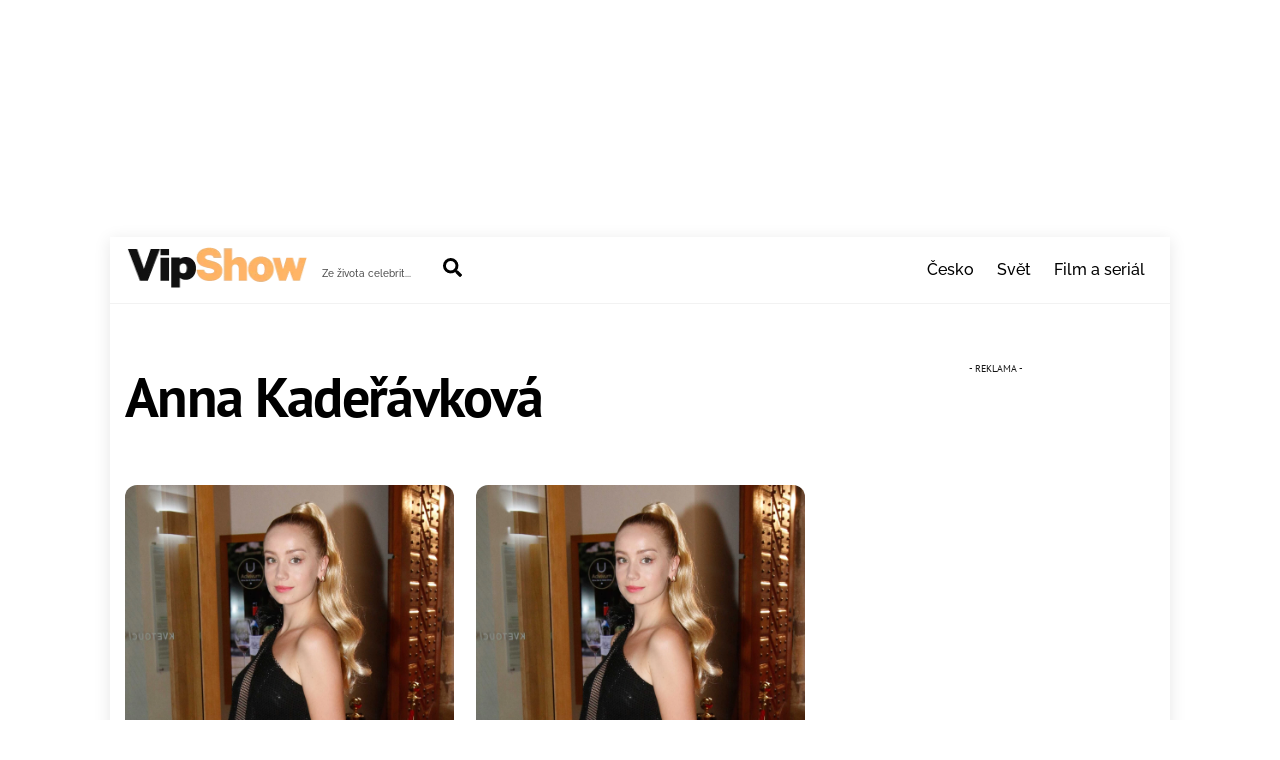

--- FILE ---
content_type: text/html; charset=UTF-8
request_url: https://vipshow.cz/tag/anna-kaderavkova/
body_size: 27687
content:
<!DOCTYPE html>
<html dir="ltr" lang="cs" prefix="og: https://ogp.me/ns#">
<head>
        <meta charset="UTF-8">
        <meta name="viewport" content="width=device-width, initial-scale=1, minimum-scale=1">
        <style id="tb_inline_styles" data-no-optimize="1">.tb_animation_on{overflow-x:hidden}.themify_builder .wow{visibility:hidden;animation-fill-mode:both}[data-tf-animation]{will-change:transform,opacity,visibility}.themify_builder .tf_lax_done{transition-duration:.8s;transition-timing-function:cubic-bezier(.165,.84,.44,1)}[data-sticky-active].tb_sticky_scroll_active{z-index:1}[data-sticky-active].tb_sticky_scroll_active .hide-on-stick{display:none}@media(min-width:1281px){.hide-desktop{width:0!important;height:0!important;padding:0!important;visibility:hidden!important;margin:0!important;display:table-column!important;background:0!important;content-visibility:hidden;overflow:hidden!important}}@media(min-width:769px) and (max-width:1280px){.hide-tablet_landscape{width:0!important;height:0!important;padding:0!important;visibility:hidden!important;margin:0!important;display:table-column!important;background:0!important;content-visibility:hidden;overflow:hidden!important}}@media(min-width:681px) and (max-width:768px){.hide-tablet{width:0!important;height:0!important;padding:0!important;visibility:hidden!important;margin:0!important;display:table-column!important;background:0!important;content-visibility:hidden;overflow:hidden!important}}@media(max-width:680px){.hide-mobile{width:0!important;height:0!important;padding:0!important;visibility:hidden!important;margin:0!important;display:table-column!important;background:0!important;content-visibility:hidden;overflow:hidden!important}}@media(max-width:768px){div.module-gallery-grid{--galn:var(--galt)}}@media(max-width:680px){
                .themify_map.tf_map_loaded{width:100%!important}
                .ui.builder_button,.ui.nav li a{padding:.525em 1.15em}
                .fullheight>.row_inner:not(.tb_col_count_1){min-height:0}
                div.module-gallery-grid{--galn:var(--galm);gap:8px}
            }</style><noscript><style>.themify_builder .wow,.wow .tf_lazy{visibility:visible!important}</style></noscript>            <style id="tf_lazy_style" data-no-optimize="1">
                .tf_svg_lazy{
                    content-visibility:auto;
                    background-size:100% 25%!important;
                    background-repeat:no-repeat!important;
                    background-position:0 0, 0 33.4%,0 66.6%,0 100%!important;
                    transition:filter .3s linear!important;
                    filter:blur(25px)!important;                    transform:translateZ(0)
                }
                .tf_svg_lazy_loaded{
                    filter:blur(0)!important
                }
                [data-lazy]:is(.module,.module_row:not(.tb_first)),.module[data-lazy] .ui,.module_row[data-lazy]:not(.tb_first):is(>.row_inner,.module_column[data-lazy],.module_subrow[data-lazy]){
                    background-image:none!important
                }
            </style>
            <noscript>
                <style>
                    .tf_svg_lazy{
                        display:none!important
                    }
                </style>
            </noscript>
                    <style id="tf_lazy_common" data-no-optimize="1">
                        img{
                max-width:100%;
                height:auto
            }
                                    :where(.tf_in_flx,.tf_flx){display:inline-flex;flex-wrap:wrap;place-items:center}
            .tf_fa,:is(em,i) tf-lottie{display:inline-block;vertical-align:middle}:is(em,i) tf-lottie{width:1.5em;height:1.5em}.tf_fa{width:1em;height:1em;stroke-width:0;stroke:currentColor;overflow:visible;fill:currentColor;pointer-events:none;text-rendering:optimizeSpeed;buffered-rendering:static}#tf_svg symbol{overflow:visible}:where(.tf_lazy){position:relative;visibility:visible;display:block;opacity:.3}.wow .tf_lazy:not(.tf_swiper-slide){visibility:hidden;opacity:1}div.tf_audio_lazy audio{visibility:hidden;height:0;display:inline}.mejs-container{visibility:visible}.tf_iframe_lazy{transition:opacity .3s ease-in-out;min-height:10px}:where(.tf_flx),.tf_swiper-wrapper{display:flex}.tf_swiper-slide{flex-shrink:0;opacity:0;width:100%;height:100%}.tf_swiper-wrapper>br,.tf_lazy.tf_swiper-wrapper .tf_lazy:after,.tf_lazy.tf_swiper-wrapper .tf_lazy:before{display:none}.tf_lazy:after,.tf_lazy:before{content:'';display:inline-block;position:absolute;width:10px!important;height:10px!important;margin:0 3px;top:50%!important;inset-inline:auto 50%!important;border-radius:100%;background-color:currentColor;visibility:visible;animation:tf-hrz-loader infinite .75s cubic-bezier(.2,.68,.18,1.08)}.tf_lazy:after{width:6px!important;height:6px!important;inset-inline:50% auto!important;margin-top:3px;animation-delay:-.4s}@keyframes tf-hrz-loader{0%,100%{transform:scale(1);opacity:1}50%{transform:scale(.1);opacity:.6}}.tf_lazy_lightbox{position:fixed;background:rgba(11,11,11,.8);color:#ccc;top:0;left:0;display:flex;align-items:center;justify-content:center;z-index:999}.tf_lazy_lightbox .tf_lazy:after,.tf_lazy_lightbox .tf_lazy:before{background:#fff}.tf_vd_lazy,tf-lottie{display:flex;flex-wrap:wrap}tf-lottie{aspect-ratio:1.777}.tf_w.tf_vd_lazy video{width:100%;height:auto;position:static;object-fit:cover}
        </style>
        <title>Anna Kadeřávková - VIPshow</title>
<style id="rocket-critical-css">.boxed-compact #pagewrap{width:1060px}#headerwrap,#layout{padding-left:15px;padding-right:15px}#sidebar{width:30%}#content{width:66%}@media (max-width:760px){#content,#sidebar{clear:both;max-width:100%;padding-top:10%;width:100%}}.tf_clear{clear:both}.tf_text_dec{text-decoration:none}.tf_hide{display:none}.tf_inline_b{display:inline-block}.tf_vmiddle{vertical-align:middle}.tf_mw{max-width:100%}.tf_box{box-sizing:border-box}.tf_rel{position:relative}.tf_clearfix:after{content:"";display:table;clear:both}.loops-wrapper>.post{float:left;box-sizing:border-box;margin-left:3.2%;margin-right:0;margin-bottom:2.5em;clear:none}.tf_scrollbar{scroll-behavior:smooth;--tf_scroll_color:rgba(137,137,137,.2);--tf_scroll_color_hover:rgba(137,137,137,.4);scrollbar-color:var(--tf_scroll_color) transparent;scrollbar-width:thin}.tf_scrollbar::-webkit-scrollbar{width:var(--tf_scroll_w,10px);height:var(--tf_scroll_h,10px)}.tf_scrollbar::-webkit-scrollbar-thumb{background-color:var(--tf_scroll_color);background-clip:padding-box;border:2px solid transparent;border-radius:5px}.tf_close{position:relative}.tf_close:after,.tf_close:before{content:'';height:100%;width:1px;position:absolute;top:50%;left:50%;transform:translate(-50%,-50%) rotate(45deg);background-color:currentColor}.tf_close:after{transform:translate(-50%,-50%) rotate(-45deg)}iframe{border:0}.screen-reader-text{border:0;clip:rect(1px,1px,1px,1px);clip-path:inset(50%);height:1px;margin:-1px;overflow:hidden;padding:0;position:absolute;width:1px;word-wrap:normal!important}.tf_search_icon{border-radius:50em;line-height:normal;padding:9px 11px 10px}.tf_icon_wrap{font-size:1.2em;left:2px;line-height:1;position:absolute;top:50%;transform:translateY(-50%)}.tf_icon_wrap+input[type=text]{padding-left:2.2em}#searchform{border-bottom:1px solid;font-size:1.2em;margin:0}#searchform #s{background-color:transparent;border:0;border-radius:0;box-shadow:none;letter-spacing:-.04em;margin:0;max-width:none;padding:.45em .45em .45em 1.75em;width:100%}#site-logo{font-size:1.7em;font-style:normal;font-weight:700;letter-spacing:-.04em;line-height:1.2em;margin:.5em auto;padding:0}#site-logo a{color:inherit;text-decoration:none}#site-description{font-size:.9em;line-height:110%;margin:0 0 1.8em;opacity:.7;padding:0}.loops-wrapper.grid2>.post{width:48.4%}.loops-wrapper.grid2>.post:nth-of-type(odd){clear:left;margin-left:0}@media (max-width:680px){.loops-wrapper.grid2>.post{float:none;margin-left:0;width:100%}}.loops-wrapper.grid2>.post{margin-bottom:3em}.loops-wrapper.grid2 .post-title{font-size:1.7em}#sidebar{font-size:.95em;padding:5.75% 0 10%}#sidebar{margin-left:auto;width:24%}ul{box-sizing:border-box}:root{--wp--preset--font-size--normal:16px;--wp--preset--font-size--huge:42px}.screen-reader-text{border:0;clip-path:inset(50%);height:1px;margin:-1px;overflow:hidden;padding:0;position:absolute;width:1px;word-wrap:normal!important}.widget .feature-posts-list br{display:none}a,b,body,br,button,div,figure,form,h1,h2,html,img,ins,li,p,span,ul{margin:0;padding:0}a,img{border:0}article,aside,figure,header,nav{display:block}iframe{max-width:100%}:root{--theme_accent:#ed1e24;--theme_accent_semi:rgba(251,9,48,.8);--theme_accent_hover:#000;--theme_rounded:12px;--theme_input_rounded:12px;--theme_btn_rounded:30px}html{scroll-behavior:smooth}body{background-color:#fff;color:#666;font:1em/1.65em Public Sans,Arial,sans-serif;overflow-wrap:break-word;-webkit-font-smoothing:antialiased;-ms-text-size-adjust:100%;-moz-text-size-adjust:100%;-webkit-text-size-adjust:100%;text-size-adjust:100%}a{color:var(--theme_accent);text-decoration:none}p{margin:0 0 1.3em;padding:0}ins{text-decoration:none}ul{margin:0 0 1.4em 1.6em}li,ul{padding:0}li{margin:0 0 1em}h1,h2{color:#000;font-weight:600;letter-spacing:-.03em;line-height:1.4em;margin:0 0 .5em;overflow-wrap:normal}h1{font-size:3.1em;font-weight:700;line-height:1.2em}h2{font-size:2.3em;line-height:1.3em}button,input{font-family:inherit;font-size:100%;max-width:100%}input:read-write{-webkit-appearance:none;appearance:none;background:#fff;border:1px solid rgba(0,0,0,.25);border-radius:var(--theme_input_rounded);max-width:100%;padding:.6em}input:read-write{margin:0 1em .6em 0;width:17em}input[type=checkbox]{border-radius:calc(var(--theme_input_rounded) - 4px)}input[type=checkbox]:before{border-bottom:.13em solid transparent;border-left:.13em solid transparent;content:"";display:inline-block;height:.32em;margin-bottom:.1em;margin-left:.1em;transform:rotate(-45deg) skewY(-10deg);width:.7em}input[type=checkbox]:checked:before{border-bottom:.13em solid;border-left:.13em solid}button{-webkit-appearance:none;background-color:var(--theme_accent);border:0;border-radius:var(--theme_btn_rounded);color:#fff;display:inline-block;font-weight:600;letter-spacing:.065em;padding:.65em 1.6em;text-transform:uppercase;width:auto}.post,.post-content,.sidemenu,.widget,img,input{box-sizing:border-box}#pagewrap{overflow-x:clip}.pagewidth{margin:0 auto;max-width:100%;width:1160px}#layout{display:flex;flex-wrap:wrap}#content{padding:5.75% 0;width:71%}.sidemenu-active{left:0;position:relative}#headerwrap{background-color:var(--tf_fixed_header_bg,#fff);border-bottom:var(--tf_fixed_header_border,1px solid rgba(0,0,0,.05));color:var(--tf_fixed_header_color,#000);inset-block:var(--tf_fixed_header_p,0 auto);left:0;margin-inline:var(--tf_fixed_header_m,0);min-height:55px;position:var(--tf_fixed_header,absolute);width:var(--tf_fixed_header_w,100%);z-index:999}.no-fixed-header{--tf_fixed_header:relative}#header{overflow:visible;padding:2em 0;position:relative}@supports (-webkit-touch-callout:none){#headerwrap{background-attachment:scroll!important;background-position:50%!important}}.search-button{border-radius:100%;box-sizing:border-box;color:inherit;font-size:19px;line-height:1;margin:0 0 0 3px;padding:10px}a.search-button{text-decoration:none}#main-nav,#main-nav li{margin:0;padding:0}#main-nav li{display:inline-block;list-style:none;position:relative}#main-nav a{color:inherit;display:block;margin:0;padding:.6em;position:relative;text-decoration:none}#headerwrap .header-icons>*{vertical-align:middle}#menu-icon{border-radius:100%;line-height:1em;margin:0 0 0 10px;padding:10px 9px 11px}.menu-icon-inner{border-bottom:2px solid;box-sizing:border-box;height:18px;position:relative;width:22px}.menu-icon-inner:after,.menu-icon-inner:before{border-top:2px solid;content:"";display:block;left:0;position:absolute;top:0;width:100%}.menu-icon-inner:after{top:50%}#menu-icon-close{transform:rotate(0deg)}.page-title{margin:0 0 1em;padding:0}.post{margin-bottom:2em;position:relative}.post-content{min-width:120px}.post-title{font-size:2.4em;letter-spacing:-.04em;line-height:1.4em;margin:0 0 .4em;padding:0;text-transform:none}.post-title a{color:#000;text-decoration:none}.post-image{margin:0 0 1em}.post-image img{border-radius:var(--theme_rounded);vertical-align:bottom}.post-date{display:block;font-size:.8em;letter-spacing:.04em;margin:0 0 .4em;text-transform:uppercase}.loops-wrapper .post-image{margin-bottom:1em;position:relative}.widget{margin:0 0 2.4em}@media (max-width:1260px){h1{font-size:2.4em}h2{font-size:2em}.pagewidth{max-width:94%}#pagewrap{max-width:100%}}@media (max-width:760px){body .pagewidth{max-width:90%}#layout{flex-wrap:wrap}#content,#sidebar{clear:both;max-width:100%;padding-top:10%;width:100%}}@media (max-width:680px){h1{font-size:1.9em}.post-title,h2{font-size:1.6em}#headerwrap .header-icons{right:5%}}body{background-color:#ddd}.boxed-compact #pagewrap{background-color:#fff;box-shadow:0 3px 16px rgba(0,0,0,.1);margin:27px auto;max-width:95%;overflow-x:initial;position:relative;width:1236px}#header{padding:.5em 0}.header-bar{float:left}.navbar-wrapper{align-items:center;display:flex;justify-content:end}#site-logo{margin:2px 15px 0 0}#site-description,#site-logo{display:inline-block;vertical-align:middle}#site-description{font-size:.65em;margin:12px 1.8em 5px 0}#main-nav-wrap{align-items:center;display:flex;justify-content:end;margin-left:auto;position:static}.boxed-compact #pagewrap{width:1060px}#headerwrap,#layout{padding-left:15px;padding-right:15px}#sidebar{width:30%}#content{width:66%}@media (max-width:760px){#content,#sidebar{clear:both;max-width:100%;padding-top:10%;width:100%}}body{background:none;background-color:#ffffff;font-family:"PT Sans";font-weight:normal;font-size:18px;color:#141414}a{color:#eb6f09}#headerwrap{background:none;background-color:#ffffff}#header{font-family:"Raleway";font-weight:500;font-size:16px}body #site-logo a{font-weight:800}body #site-logo a img{width:182px;height:42px}.post-title{font-family:"PT Sans";font-weight:bold}@media (max-width:1280px){body #site-logo a img{width:182px;height:42px}}@media (max-width:768px){body #site-logo a img{width:182px;height:42px}}@media (max-width:680px){body #site-logo a img{width:182px;height:42px}}@media screen and (max-width:900px){#header{height:auto;padding:10px 0 5px}#header{text-align:inherit}#site-description,#site-logo{clear:both;float:none;margin:0 0 .5em;padding:0;position:static}#site-logo{font-size:24px;margin:5px 10px 5px 0}.header-icons{display:block;position:absolute;right:4%;top:27px;transform:translateY(-50%);z-index:1999}.header-icons a{font-size:1em;text-decoration:none!important}.sidemenu{background-color:#fff;color:#000;display:none;height:100%;overflow-y:auto;padding:60px 25px 25px;position:fixed;text-align:left;top:0;width:300px;z-index:11111}#mobile-menu{contain:paint;right:-300px}#headerwrap #menu-icon-close{-webkit-backface-visibility:hidden;backface-visibility:hidden;border-radius:100%;color:inherit;display:block;font-size:20px;min-height:1em;min-width:1em;padding:9px;position:absolute;right:10px;text-decoration:none;top:10px;transform-origin:center}#menu-icon-close:after,#menu-icon-close:before{height:56%}#main-nav-wrap{display:block;margin:1em 0 1.5em;padding:0}#main-nav{background-color:transparent;float:none}#main-nav li{clear:both;display:block;padding:0;width:100%}#headerwrap #main-nav a{background:0;border:0;box-shadow:none;color:inherit;display:block;font-weight:400;line-height:1.5em;margin:0;padding:.6em 0;text-decoration:none;width:auto}#main-nav>li:last-child a{border:0}#headerwrap .sidemenu .search-button{color:inherit}#header .social-widget{float:none;margin:0;position:static}#headerwrap .sidemenu .search-button{margin:0}#pagewrap{max-width:95%}#site-description{margin:2px 0 0}#header .social-widget,.search-button{float:none;margin:0}.navbar-wrapper{display:block}}</style>
	<style>img:is([sizes="auto" i], [sizes^="auto," i]) { contain-intrinsic-size: 3000px 1500px }</style>
	
		<!-- All in One SEO Pro 4.9.3 - aioseo.com -->
	<meta name="robots" content="max-image-preview:large" />
	<link rel="canonical" href="https://vipshow.cz/tag/anna-kaderavkova/" />
	<link rel="next" href="https://vipshow.cz/tag/anna-kaderavkova/page/2/" />
	<meta name="generator" content="All in One SEO Pro (AIOSEO) 4.9.3" />
		<meta property="og:locale" content="cs_CZ" />
		<meta property="og:site_name" content="VIPshow - Ze života celebrit..." />
		<meta property="og:type" content="article" />
		<meta property="og:title" content="Anna Kadeřávková - VIPshow" />
		<meta property="og:url" content="https://vipshow.cz/tag/anna-kaderavkova/" />
		<meta name="twitter:card" content="summary_large_image" />
		<meta name="twitter:title" content="Anna Kadeřávková - VIPshow" />
		<script type="application/ld+json" class="aioseo-schema">
			{"@context":"https:\/\/schema.org","@graph":[{"@type":"BreadcrumbList","@id":"https:\/\/vipshow.cz\/tag\/anna-kaderavkova\/#breadcrumblist","itemListElement":[{"@type":"ListItem","@id":"https:\/\/vipshow.cz#listItem","position":1,"name":"Dom\u016f","item":"https:\/\/vipshow.cz","nextItem":{"@type":"ListItem","@id":"https:\/\/vipshow.cz\/tag\/anna-kaderavkova\/#listItem","name":"Anna Kade\u0159\u00e1vkov\u00e1"}},{"@type":"ListItem","@id":"https:\/\/vipshow.cz\/tag\/anna-kaderavkova\/#listItem","position":2,"name":"Anna Kade\u0159\u00e1vkov\u00e1","previousItem":{"@type":"ListItem","@id":"https:\/\/vipshow.cz#listItem","name":"Dom\u016f"}}]},{"@type":"CollectionPage","@id":"https:\/\/vipshow.cz\/tag\/anna-kaderavkova\/#collectionpage","url":"https:\/\/vipshow.cz\/tag\/anna-kaderavkova\/","name":"Anna Kade\u0159\u00e1vkov\u00e1 - VIPshow","inLanguage":"cs-CZ","isPartOf":{"@id":"https:\/\/vipshow.cz\/#website"},"breadcrumb":{"@id":"https:\/\/vipshow.cz\/tag\/anna-kaderavkova\/#breadcrumblist"}},{"@type":"Organization","@id":"https:\/\/vipshow.cz\/#organization","name":"GOOD PEOPLE media s. r. o.","description":"Ze \u017eivota celebrit...","url":"https:\/\/vipshow.cz\/","email":"admin@gopemedia.cz","telephone":"+420774318416","numberOfEmployees":{"@type":"QuantitativeValue","minValue":0,"maxValue":20},"logo":{"@type":"ImageObject","url":"https:\/\/vipshow.cz\/wp-content\/uploads\/2020\/04\/vipshow-logo.png","@id":"https:\/\/vipshow.cz\/tag\/anna-kaderavkova\/#organizationLogo","width":190,"height":42},"image":{"@id":"https:\/\/vipshow.cz\/tag\/anna-kaderavkova\/#organizationLogo"}},{"@type":"WebSite","@id":"https:\/\/vipshow.cz\/#website","url":"https:\/\/vipshow.cz\/","name":"Vipshow.cz","description":"Ze \u017eivota celebrit...","inLanguage":"cs-CZ","publisher":{"@id":"https:\/\/vipshow.cz\/#organization"}}]}
		</script>
		<!-- All in One SEO Pro -->

<link rel="alternate" type="application/rss+xml" title="VIPshow &raquo; RSS zdroj" href="https://vipshow.cz/feed/" />
<link rel="alternate" type="application/rss+xml" title="VIPshow &raquo; RSS komentářů" href="https://vipshow.cz/comments/feed/" />
<link rel="alternate" type="application/rss+xml" title="VIPshow &raquo; RSS pro štítek Anna Kadeřávková" href="https://vipshow.cz/tag/anna-kaderavkova/feed/" />
<style id='wp-emoji-styles-inline-css'>

	img.wp-smiley, img.emoji {
		display: inline !important;
		border: none !important;
		box-shadow: none !important;
		height: 1em !important;
		width: 1em !important;
		margin: 0 0.07em !important;
		vertical-align: -0.1em !important;
		background: none !important;
		padding: 0 !important;
	}
</style>
<link data-minify="1" rel="preload" href="https://vipshow.cz/wp-content/cache/min/1/wp-content/plugins/all-in-one-seo-pack-pro/dist/Pro/assets/css/table-of-contents/global.e90f6d47.css?ver=1762517713" as="style"><link data-minify="1" rel='preload'  href='https://vipshow.cz/wp-content/cache/min/1/wp-content/plugins/all-in-one-seo-pack-pro/dist/Pro/assets/css/table-of-contents/global.e90f6d47.css?ver=1762517713' data-rocket-async="style" as="style" onload="this.onload=null;this.rel='stylesheet'" onerror="this.removeAttribute('data-rocket-async')"  media='all' />
<link data-minify="1" rel="preload" href="https://vipshow.cz/wp-content/cache/min/1/wp-content/plugins/all-in-one-seo-pack-pro/dist/Pro/assets/css/recipe/global.67a3275f.css?ver=1762517713" as="style"><link data-minify="1" rel='preload'  href='https://vipshow.cz/wp-content/cache/min/1/wp-content/plugins/all-in-one-seo-pack-pro/dist/Pro/assets/css/recipe/global.67a3275f.css?ver=1762517713' data-rocket-async="style" as="style" onload="this.onload=null;this.rel='stylesheet'" onerror="this.removeAttribute('data-rocket-async')"  media='all' />
<link data-minify="1" rel="preload" href="https://vipshow.cz/wp-content/cache/min/1/wp-content/plugins/all-in-one-seo-pack-pro/dist/Pro/assets/css/product/global.61066cfb.css?ver=1762517713" as="style"><link data-minify="1" rel='preload'  href='https://vipshow.cz/wp-content/cache/min/1/wp-content/plugins/all-in-one-seo-pack-pro/dist/Pro/assets/css/product/global.61066cfb.css?ver=1762517713' data-rocket-async="style" as="style" onload="this.onload=null;this.rel='stylesheet'" onerror="this.removeAttribute('data-rocket-async')"  media='all' />
<link data-minify="1" rel="preload" href="https://vipshow.cz/wp-content/cache/min/1/wp-content/plugins/aioseo-eeat/dist/Pro/assets/css/author-bio/global.lvru5eV8.css?ver=1762517713" as="style"><link data-minify="1" rel='preload'  href='https://vipshow.cz/wp-content/cache/min/1/wp-content/plugins/aioseo-eeat/dist/Pro/assets/css/author-bio/global.lvru5eV8.css?ver=1762517713' data-rocket-async="style" as="style" onload="this.onload=null;this.rel='stylesheet'" onerror="this.removeAttribute('data-rocket-async')"  media='all' />
<link data-minify="1" rel="preload" href="https://vipshow.cz/wp-content/cache/min/1/wp-content/plugins/aioseo-eeat/dist/Pro/assets/css/author-tooltip/global.BEv34Lr4.css?ver=1762517713" as="style"><link data-minify="1" rel='preload'  href='https://vipshow.cz/wp-content/cache/min/1/wp-content/plugins/aioseo-eeat/dist/Pro/assets/css/author-tooltip/global.BEv34Lr4.css?ver=1762517713' data-rocket-async="style" as="style" onload="this.onload=null;this.rel='stylesheet'" onerror="this.removeAttribute('data-rocket-async')"  media='all' />
<link data-minify="1" rel="preload" href="https://vipshow.cz/wp-content/cache/min/1/wp-content/plugins/aioseo-eeat/dist/Pro/assets/css/reviewer-tooltip/global.Cz6Z5e1C.css?ver=1762517713" as="style"><link data-minify="1" rel='preload'  href='https://vipshow.cz/wp-content/cache/min/1/wp-content/plugins/aioseo-eeat/dist/Pro/assets/css/reviewer-tooltip/global.Cz6Z5e1C.css?ver=1762517713' data-rocket-async="style" as="style" onload="this.onload=null;this.rel='stylesheet'" onerror="this.removeAttribute('data-rocket-async')"  media='all' />
<style id='global-styles-inline-css'>
:root{--wp--preset--aspect-ratio--square: 1;--wp--preset--aspect-ratio--4-3: 4/3;--wp--preset--aspect-ratio--3-4: 3/4;--wp--preset--aspect-ratio--3-2: 3/2;--wp--preset--aspect-ratio--2-3: 2/3;--wp--preset--aspect-ratio--16-9: 16/9;--wp--preset--aspect-ratio--9-16: 9/16;--wp--preset--color--black: #000000;--wp--preset--color--cyan-bluish-gray: #abb8c3;--wp--preset--color--white: #ffffff;--wp--preset--color--pale-pink: #f78da7;--wp--preset--color--vivid-red: #cf2e2e;--wp--preset--color--luminous-vivid-orange: #ff6900;--wp--preset--color--luminous-vivid-amber: #fcb900;--wp--preset--color--light-green-cyan: #7bdcb5;--wp--preset--color--vivid-green-cyan: #00d084;--wp--preset--color--pale-cyan-blue: #8ed1fc;--wp--preset--color--vivid-cyan-blue: #0693e3;--wp--preset--color--vivid-purple: #9b51e0;--wp--preset--gradient--vivid-cyan-blue-to-vivid-purple: linear-gradient(135deg,rgba(6,147,227,1) 0%,rgb(155,81,224) 100%);--wp--preset--gradient--light-green-cyan-to-vivid-green-cyan: linear-gradient(135deg,rgb(122,220,180) 0%,rgb(0,208,130) 100%);--wp--preset--gradient--luminous-vivid-amber-to-luminous-vivid-orange: linear-gradient(135deg,rgba(252,185,0,1) 0%,rgba(255,105,0,1) 100%);--wp--preset--gradient--luminous-vivid-orange-to-vivid-red: linear-gradient(135deg,rgba(255,105,0,1) 0%,rgb(207,46,46) 100%);--wp--preset--gradient--very-light-gray-to-cyan-bluish-gray: linear-gradient(135deg,rgb(238,238,238) 0%,rgb(169,184,195) 100%);--wp--preset--gradient--cool-to-warm-spectrum: linear-gradient(135deg,rgb(74,234,220) 0%,rgb(151,120,209) 20%,rgb(207,42,186) 40%,rgb(238,44,130) 60%,rgb(251,105,98) 80%,rgb(254,248,76) 100%);--wp--preset--gradient--blush-light-purple: linear-gradient(135deg,rgb(255,206,236) 0%,rgb(152,150,240) 100%);--wp--preset--gradient--blush-bordeaux: linear-gradient(135deg,rgb(254,205,165) 0%,rgb(254,45,45) 50%,rgb(107,0,62) 100%);--wp--preset--gradient--luminous-dusk: linear-gradient(135deg,rgb(255,203,112) 0%,rgb(199,81,192) 50%,rgb(65,88,208) 100%);--wp--preset--gradient--pale-ocean: linear-gradient(135deg,rgb(255,245,203) 0%,rgb(182,227,212) 50%,rgb(51,167,181) 100%);--wp--preset--gradient--electric-grass: linear-gradient(135deg,rgb(202,248,128) 0%,rgb(113,206,126) 100%);--wp--preset--gradient--midnight: linear-gradient(135deg,rgb(2,3,129) 0%,rgb(40,116,252) 100%);--wp--preset--font-size--small: 13px;--wp--preset--font-size--medium: clamp(14px, 0.875rem + ((1vw - 3.2px) * 0.469), 20px);--wp--preset--font-size--large: clamp(22.041px, 1.378rem + ((1vw - 3.2px) * 1.091), 36px);--wp--preset--font-size--x-large: clamp(25.014px, 1.563rem + ((1vw - 3.2px) * 1.327), 42px);--wp--preset--font-family--system-font: -apple-system,BlinkMacSystemFont,"Segoe UI",Roboto,Oxygen-Sans,Ubuntu,Cantarell,"Helvetica Neue",sans-serif;--wp--preset--spacing--20: 0.44rem;--wp--preset--spacing--30: 0.67rem;--wp--preset--spacing--40: 1rem;--wp--preset--spacing--50: 1.5rem;--wp--preset--spacing--60: 2.25rem;--wp--preset--spacing--70: 3.38rem;--wp--preset--spacing--80: 5.06rem;--wp--preset--shadow--natural: 6px 6px 9px rgba(0, 0, 0, 0.2);--wp--preset--shadow--deep: 12px 12px 50px rgba(0, 0, 0, 0.4);--wp--preset--shadow--sharp: 6px 6px 0px rgba(0, 0, 0, 0.2);--wp--preset--shadow--outlined: 6px 6px 0px -3px rgba(255, 255, 255, 1), 6px 6px rgba(0, 0, 0, 1);--wp--preset--shadow--crisp: 6px 6px 0px rgba(0, 0, 0, 1);}:where(body) { margin: 0; }.wp-site-blocks > .alignleft { float: left; margin-right: 2em; }.wp-site-blocks > .alignright { float: right; margin-left: 2em; }.wp-site-blocks > .aligncenter { justify-content: center; margin-left: auto; margin-right: auto; }:where(.wp-site-blocks) > * { margin-block-start: 24px; margin-block-end: 0; }:where(.wp-site-blocks) > :first-child { margin-block-start: 0; }:where(.wp-site-blocks) > :last-child { margin-block-end: 0; }:root { --wp--style--block-gap: 24px; }:root :where(.is-layout-flow) > :first-child{margin-block-start: 0;}:root :where(.is-layout-flow) > :last-child{margin-block-end: 0;}:root :where(.is-layout-flow) > *{margin-block-start: 24px;margin-block-end: 0;}:root :where(.is-layout-constrained) > :first-child{margin-block-start: 0;}:root :where(.is-layout-constrained) > :last-child{margin-block-end: 0;}:root :where(.is-layout-constrained) > *{margin-block-start: 24px;margin-block-end: 0;}:root :where(.is-layout-flex){gap: 24px;}:root :where(.is-layout-grid){gap: 24px;}.is-layout-flow > .alignleft{float: left;margin-inline-start: 0;margin-inline-end: 2em;}.is-layout-flow > .alignright{float: right;margin-inline-start: 2em;margin-inline-end: 0;}.is-layout-flow > .aligncenter{margin-left: auto !important;margin-right: auto !important;}.is-layout-constrained > .alignleft{float: left;margin-inline-start: 0;margin-inline-end: 2em;}.is-layout-constrained > .alignright{float: right;margin-inline-start: 2em;margin-inline-end: 0;}.is-layout-constrained > .aligncenter{margin-left: auto !important;margin-right: auto !important;}.is-layout-constrained > :where(:not(.alignleft):not(.alignright):not(.alignfull)){margin-left: auto !important;margin-right: auto !important;}body .is-layout-flex{display: flex;}.is-layout-flex{flex-wrap: wrap;align-items: center;}.is-layout-flex > :is(*, div){margin: 0;}body .is-layout-grid{display: grid;}.is-layout-grid > :is(*, div){margin: 0;}body{font-family: var(--wp--preset--font-family--system-font);font-size: var(--wp--preset--font-size--medium);line-height: 1.6;padding-top: 0px;padding-right: 0px;padding-bottom: 0px;padding-left: 0px;}a:where(:not(.wp-element-button)){text-decoration: underline;}:root :where(.wp-element-button, .wp-block-button__link){background-color: #32373c;border-width: 0;color: #fff;font-family: inherit;font-size: inherit;line-height: inherit;padding: calc(0.667em + 2px) calc(1.333em + 2px);text-decoration: none;}.has-black-color{color: var(--wp--preset--color--black) !important;}.has-cyan-bluish-gray-color{color: var(--wp--preset--color--cyan-bluish-gray) !important;}.has-white-color{color: var(--wp--preset--color--white) !important;}.has-pale-pink-color{color: var(--wp--preset--color--pale-pink) !important;}.has-vivid-red-color{color: var(--wp--preset--color--vivid-red) !important;}.has-luminous-vivid-orange-color{color: var(--wp--preset--color--luminous-vivid-orange) !important;}.has-luminous-vivid-amber-color{color: var(--wp--preset--color--luminous-vivid-amber) !important;}.has-light-green-cyan-color{color: var(--wp--preset--color--light-green-cyan) !important;}.has-vivid-green-cyan-color{color: var(--wp--preset--color--vivid-green-cyan) !important;}.has-pale-cyan-blue-color{color: var(--wp--preset--color--pale-cyan-blue) !important;}.has-vivid-cyan-blue-color{color: var(--wp--preset--color--vivid-cyan-blue) !important;}.has-vivid-purple-color{color: var(--wp--preset--color--vivid-purple) !important;}.has-black-background-color{background-color: var(--wp--preset--color--black) !important;}.has-cyan-bluish-gray-background-color{background-color: var(--wp--preset--color--cyan-bluish-gray) !important;}.has-white-background-color{background-color: var(--wp--preset--color--white) !important;}.has-pale-pink-background-color{background-color: var(--wp--preset--color--pale-pink) !important;}.has-vivid-red-background-color{background-color: var(--wp--preset--color--vivid-red) !important;}.has-luminous-vivid-orange-background-color{background-color: var(--wp--preset--color--luminous-vivid-orange) !important;}.has-luminous-vivid-amber-background-color{background-color: var(--wp--preset--color--luminous-vivid-amber) !important;}.has-light-green-cyan-background-color{background-color: var(--wp--preset--color--light-green-cyan) !important;}.has-vivid-green-cyan-background-color{background-color: var(--wp--preset--color--vivid-green-cyan) !important;}.has-pale-cyan-blue-background-color{background-color: var(--wp--preset--color--pale-cyan-blue) !important;}.has-vivid-cyan-blue-background-color{background-color: var(--wp--preset--color--vivid-cyan-blue) !important;}.has-vivid-purple-background-color{background-color: var(--wp--preset--color--vivid-purple) !important;}.has-black-border-color{border-color: var(--wp--preset--color--black) !important;}.has-cyan-bluish-gray-border-color{border-color: var(--wp--preset--color--cyan-bluish-gray) !important;}.has-white-border-color{border-color: var(--wp--preset--color--white) !important;}.has-pale-pink-border-color{border-color: var(--wp--preset--color--pale-pink) !important;}.has-vivid-red-border-color{border-color: var(--wp--preset--color--vivid-red) !important;}.has-luminous-vivid-orange-border-color{border-color: var(--wp--preset--color--luminous-vivid-orange) !important;}.has-luminous-vivid-amber-border-color{border-color: var(--wp--preset--color--luminous-vivid-amber) !important;}.has-light-green-cyan-border-color{border-color: var(--wp--preset--color--light-green-cyan) !important;}.has-vivid-green-cyan-border-color{border-color: var(--wp--preset--color--vivid-green-cyan) !important;}.has-pale-cyan-blue-border-color{border-color: var(--wp--preset--color--pale-cyan-blue) !important;}.has-vivid-cyan-blue-border-color{border-color: var(--wp--preset--color--vivid-cyan-blue) !important;}.has-vivid-purple-border-color{border-color: var(--wp--preset--color--vivid-purple) !important;}.has-vivid-cyan-blue-to-vivid-purple-gradient-background{background: var(--wp--preset--gradient--vivid-cyan-blue-to-vivid-purple) !important;}.has-light-green-cyan-to-vivid-green-cyan-gradient-background{background: var(--wp--preset--gradient--light-green-cyan-to-vivid-green-cyan) !important;}.has-luminous-vivid-amber-to-luminous-vivid-orange-gradient-background{background: var(--wp--preset--gradient--luminous-vivid-amber-to-luminous-vivid-orange) !important;}.has-luminous-vivid-orange-to-vivid-red-gradient-background{background: var(--wp--preset--gradient--luminous-vivid-orange-to-vivid-red) !important;}.has-very-light-gray-to-cyan-bluish-gray-gradient-background{background: var(--wp--preset--gradient--very-light-gray-to-cyan-bluish-gray) !important;}.has-cool-to-warm-spectrum-gradient-background{background: var(--wp--preset--gradient--cool-to-warm-spectrum) !important;}.has-blush-light-purple-gradient-background{background: var(--wp--preset--gradient--blush-light-purple) !important;}.has-blush-bordeaux-gradient-background{background: var(--wp--preset--gradient--blush-bordeaux) !important;}.has-luminous-dusk-gradient-background{background: var(--wp--preset--gradient--luminous-dusk) !important;}.has-pale-ocean-gradient-background{background: var(--wp--preset--gradient--pale-ocean) !important;}.has-electric-grass-gradient-background{background: var(--wp--preset--gradient--electric-grass) !important;}.has-midnight-gradient-background{background: var(--wp--preset--gradient--midnight) !important;}.has-small-font-size{font-size: var(--wp--preset--font-size--small) !important;}.has-medium-font-size{font-size: var(--wp--preset--font-size--medium) !important;}.has-large-font-size{font-size: var(--wp--preset--font-size--large) !important;}.has-x-large-font-size{font-size: var(--wp--preset--font-size--x-large) !important;}.has-system-font-font-family{font-family: var(--wp--preset--font-family--system-font) !important;}
:root :where(.wp-block-pullquote){font-size: clamp(0.984em, 0.984rem + ((1vw - 0.2em) * 0.645), 1.5em);line-height: 1.6;}
</style>
<link data-minify="1" rel="preload" href="https://vipshow.cz/wp-content/cache/min/1/wp-content/plugins/quiz-maker/public/css/quiz-maker-public.css?ver=1760974869" as="style"><link data-minify="1" rel='preload'  href='https://vipshow.cz/wp-content/cache/min/1/wp-content/plugins/quiz-maker/public/css/quiz-maker-public.css?ver=1760974869' data-rocket-async="style" as="style" onload="this.onload=null;this.rel='stylesheet'" onerror="this.removeAttribute('data-rocket-async')"  media='all' />
<link data-minify="1" rel="preload" href="https://vipshow.cz/wp-content/cache/min/1/wp-content/themes/themify-ultra-child/style.css?ver=1760974869" as="style"><link data-minify="1" rel='preload'  href='https://vipshow.cz/wp-content/cache/min/1/wp-content/themes/themify-ultra-child/style.css?ver=1760974869' data-rocket-async="style" as="style" onload="this.onload=null;this.rel='stylesheet'" onerror="this.removeAttribute('data-rocket-async')"  media='all' />
<style id='rocket-lazyload-inline-css'>
.rll-youtube-player{position:relative;padding-bottom:56.23%;height:0;overflow:hidden;max-width:100%;}.rll-youtube-player:focus-within{outline: 2px solid currentColor;outline-offset: 5px;}.rll-youtube-player iframe{position:absolute;top:0;left:0;width:100%;height:100%;z-index:100;background:0 0}.rll-youtube-player img{bottom:0;display:block;left:0;margin:auto;max-width:100%;width:100%;position:absolute;right:0;top:0;border:none;height:auto;-webkit-transition:.4s all;-moz-transition:.4s all;transition:.4s all}.rll-youtube-player img:hover{-webkit-filter:brightness(75%)}.rll-youtube-player .play{height:100%;width:100%;left:0;top:0;position:absolute;background:url(https://vipshow.cz/wp-content/plugins/wp-rocket-2/assets/img/youtube.png) no-repeat center;background-color: transparent !important;cursor:pointer;border:none;}
</style>
<script defer="defer" src="https://vipshow.cz/wp-includes/js/jquery/jquery.min.js?ver=3.7.1" id="jquery-core-js"></script>
<script defer="defer" src="https://vipshow.cz/wp-includes/js/jquery/jquery-migrate.min.js?ver=3.4.1" id="jquery-migrate-js"></script>
<link rel="https://api.w.org/" href="https://vipshow.cz/wp-json/" /><link rel="alternate" title="JSON" type="application/json" href="https://vipshow.cz/wp-json/wp/v2/tags/1086" /><link rel="EditURI" type="application/rsd+xml" title="RSD" href="https://vipshow.cz/xmlrpc.php?rsd" />
<meta name="generator" content="WordPress 6.8.3" />
<!-- HFCM by 99 Robots - Snippet # 1: Header -->
<script async src="https://pagead2.googlesyndication.com/pagead/js/adsbygoogle.js?client=ca-pub-3392464251041125"
     crossorigin="anonymous"></script>

<script data-minify="1" async src="https://vipshow.cz/wp-content/cache/min/1/recass/js/sznrecommend-measure.min.js?ver=1760974838" data-webid="480"></script>
<script data-minify="1" async src="https://vipshow.cz/wp-content/cache/min/1/recass/js/sznrecommend.min.js?ver=1760974838"></script>

<style type="text/css">
   .desktopHide { display: inline;}
   /* nezobrzovat na desktopu */
   @media only screen
   and (min-device-width : 480px)
   and (max-device-width : 2500px){  .desktopHide { display: none;}}
</style>

<style type="text/css">
   .mobileHide { display: inline;}
   /* Smartphone Portrait and Landscape */
   @media only screen
   and (min-device-width : 320px)
   and (max-device-width : 480px){  .mobileHide { display: none;}}
</style>
<!-- /end HFCM by 99 Robots -->
<style>
seznam-pocitadlolibise { /* Defaults: layout=seamless, size=small */
  display: inline-block;

  min-width: 100px;
  height: 20px;
}

seznam-pocitadlolibise[size='minimalistic'] {
  min-width: 40px;
}

seznam-pocitadlolibise[layout='button_count'] {
  height: 28px;
}

seznam-pocitadlolibise[layout='box_count'] {
  height: 40px;
}

seznam-pocitadlolibise[layout='box_count'][size='large'] {
  height: 58px;
}

/* Placeholder support */

seznam-pocitadlolibise > * {
  display: inline-block;

  width: 100%;
  height: 100%;
}

seznam-pocitadlolibise > *::before {
  display: block;

  position: relative;
  top: 25%;

  width: 100%;
  height: 50%;

  content: '';

  background-color: currentColor;
  background-color: var(--placeholder-color, currentColor);
}
</style>
<script data-minify="1" src="https://vipshow.cz/wp-content/cache/min/1/pocitadlolibise.js?ver=1760974838" async></script>

	<style>
	@keyframes themifyAnimatedBG{
		0%{background-color:#33baab}100%{background-color:#e33b9e}50%{background-color:#4961d7}33.3%{background-color:#2ea85c}25%{background-color:#2bb8ed}20%{background-color:#dd5135}
	}
	.module_row.animated-bg{
		animation:themifyAnimatedBG 30000ms infinite alternate
	}
	</style>
	<!-- Google Tag Manager -->
<script>(function(w,d,s,l,i){w[l]=w[l]||[];w[l].push({'gtm.start':
new Date().getTime(),event:'gtm.js'});var f=d.getElementsByTagName(s)[0],
j=d.createElement(s),dl=l!='dataLayer'?'&l='+l:'';j.async=true;j.src=
'https://www.googletagmanager.com/gtm.js?id='+i+dl;f.parentNode.insertBefore(j,f);
})(window,document,'script','dataLayer','GTM-WK6ZWZDS');</script>
<!-- End Google Tag Manager -->			<style>
				.isc-source { position: relative; display: inline-block; line-height: initial; }
				/* Hides the caption initially until it is positioned via JavaScript */
				.isc-source > .isc-source-text { display: none; }
				.wp-block-cover .isc-source { position: static; }
								span.isc-source-text a { display: inline; color: #fff; }
							</style>
			<link rel="prefetch" href="https://vipshow.cz/wp-content/themes/themify-ultra/js/themify-script.js?ver=8.0.4" as="script" fetchpriority="low"><link rel="prefetch" href="https://vipshow.cz/wp-content/themes/themify-ultra/themify/js/modules/themify-sidemenu.js?ver=8.1.6" as="script" fetchpriority="low"><link rel="preload" href="https://vipshow.cz/wp-content/uploads/2020/04/vipshow-logo.png" as="image"><link rel="prefetch" href="https://vipshow.cz/wp-content/themes/themify-ultra/themify/js/modules/isotop.js?ver=8.1.6" as="script" fetchpriority="low"><style id="tf_gf_fonts_style">@font-face{font-family:'PT Sans';font-style:italic;font-display:swap;src:url(https://vipshow.cz/wp-content/uploads/2025/10/jizYRExUiTo99u79D0e0ysmIEDQ.woff2) format("woff2");unicode-range:U+0460-052F,U+1C80-1C8A,U+20B4,U+2DE0-2DFF,U+A640-A69F,U+FE2E-FE2F;}@font-face{font-family:'PT Sans';font-style:italic;font-display:swap;src:url(https://vipshow.cz/wp-content/uploads/2025/10/jizYRExUiTo99u79D0e0w8mIEDQ.woff2) format("woff2");unicode-range:U+0301,U+0400-045F,U+0490-0491,U+04B0-04B1,U+2116;}@font-face{font-family:'PT Sans';font-style:italic;font-display:swap;src:url(https://vipshow.cz/wp-content/uploads/2025/10/jizYRExUiTo99u79D0e0ycmIEDQ.woff2) format("woff2");unicode-range:U+0100-02BA,U+02BD-02C5,U+02C7-02CC,U+02CE-02D7,U+02DD-02FF,U+0304,U+0308,U+0329,U+1D00-1DBF,U+1E00-1E9F,U+1EF2-1EFF,U+2020,U+20A0-20AB,U+20AD-20C0,U+2113,U+2C60-2C7F,U+A720-A7FF;}@font-face{font-family:'PT Sans';font-style:italic;font-display:swap;src:url(https://vipshow.cz/wp-content/uploads/2025/10/jizYRExUiTo99u79D0e0x8mI.woff2) format("woff2");unicode-range:U+0000-00FF,U+0131,U+0152-0153,U+02BB-02BC,U+02C6,U+02DA,U+02DC,U+0304,U+0308,U+0329,U+2000-206F,U+20AC,U+2122,U+2191,U+2193,U+2212,U+2215,U+FEFF,U+FFFD;}@font-face{font-family:'PT Sans';font-style:italic;font-weight:700;font-display:swap;src:url(https://vipshow.cz/wp-content/uploads/2025/10/jizdRExUiTo99u79D0e8fOydIhUdwzM.woff2) format("woff2");unicode-range:U+0460-052F,U+1C80-1C8A,U+20B4,U+2DE0-2DFF,U+A640-A69F,U+FE2E-FE2F;}@font-face{font-family:'PT Sans';font-style:italic;font-weight:700;font-display:swap;src:url(https://vipshow.cz/wp-content/uploads/2025/10/jizdRExUiTo99u79D0e8fOydKxUdwzM.woff2) format("woff2");unicode-range:U+0301,U+0400-045F,U+0490-0491,U+04B0-04B1,U+2116;}@font-face{font-family:'PT Sans';font-style:italic;font-weight:700;font-display:swap;src:url(https://vipshow.cz/wp-content/uploads/2025/10/jizdRExUiTo99u79D0e8fOydIRUdwzM.woff2) format("woff2");unicode-range:U+0100-02BA,U+02BD-02C5,U+02C7-02CC,U+02CE-02D7,U+02DD-02FF,U+0304,U+0308,U+0329,U+1D00-1DBF,U+1E00-1E9F,U+1EF2-1EFF,U+2020,U+20A0-20AB,U+20AD-20C0,U+2113,U+2C60-2C7F,U+A720-A7FF;}@font-face{font-family:'PT Sans';font-style:italic;font-weight:700;font-display:swap;src:url(https://vipshow.cz/wp-content/uploads/2025/10/jizdRExUiTo99u79D0e8fOydLxUd.woff2) format("woff2");unicode-range:U+0000-00FF,U+0131,U+0152-0153,U+02BB-02BC,U+02C6,U+02DA,U+02DC,U+0304,U+0308,U+0329,U+2000-206F,U+20AC,U+2122,U+2191,U+2193,U+2212,U+2215,U+FEFF,U+FFFD;}@font-face{font-family:'PT Sans';font-display:swap;src:url(https://vipshow.cz/wp-content/uploads/2025/10/jizaRExUiTo99u79D0-ExdGM.woff2) format("woff2");unicode-range:U+0460-052F,U+1C80-1C8A,U+20B4,U+2DE0-2DFF,U+A640-A69F,U+FE2E-FE2F;}@font-face{font-family:'PT Sans';font-display:swap;src:url(https://vipshow.cz/wp-content/uploads/2025/10/jizaRExUiTo99u79D0aExdGM.woff2) format("woff2");unicode-range:U+0301,U+0400-045F,U+0490-0491,U+04B0-04B1,U+2116;}@font-face{font-family:'PT Sans';font-display:swap;src:url(https://vipshow.cz/wp-content/uploads/2025/10/jizaRExUiTo99u79D0yExdGM.woff2) format("woff2");unicode-range:U+0100-02BA,U+02BD-02C5,U+02C7-02CC,U+02CE-02D7,U+02DD-02FF,U+0304,U+0308,U+0329,U+1D00-1DBF,U+1E00-1E9F,U+1EF2-1EFF,U+2020,U+20A0-20AB,U+20AD-20C0,U+2113,U+2C60-2C7F,U+A720-A7FF;}@font-face{font-family:'PT Sans';font-display:swap;src:url(https://vipshow.cz/wp-content/uploads/2025/10/jizaRExUiTo99u79D0KExQ-2.woff2) format("woff2");unicode-range:U+0000-00FF,U+0131,U+0152-0153,U+02BB-02BC,U+02C6,U+02DA,U+02DC,U+0304,U+0308,U+0329,U+2000-206F,U+20AC,U+2122,U+2191,U+2193,U+2212,U+2215,U+FEFF,U+FFFD;}@font-face{font-family:'PT Sans';font-weight:700;font-display:swap;src:url(https://vipshow.cz/wp-content/uploads/2025/10/jizfRExUiTo99u79B_mh0OOtLQ0Z.woff2) format("woff2");unicode-range:U+0460-052F,U+1C80-1C8A,U+20B4,U+2DE0-2DFF,U+A640-A69F,U+FE2E-FE2F;}@font-face{font-family:'PT Sans';font-weight:700;font-display:swap;src:url(https://vipshow.cz/wp-content/uploads/2025/10/jizfRExUiTo99u79B_mh0OqtLQ0Z-1.woff2) format("woff2");unicode-range:U+0301,U+0400-045F,U+0490-0491,U+04B0-04B1,U+2116;}@font-face{font-family:'PT Sans';font-weight:700;font-display:swap;src:url(https://vipshow.cz/wp-content/uploads/2025/10/jizfRExUiTo99u79B_mh0OCtLQ0Z.woff2) format("woff2");unicode-range:U+0100-02BA,U+02BD-02C5,U+02C7-02CC,U+02CE-02D7,U+02DD-02FF,U+0304,U+0308,U+0329,U+1D00-1DBF,U+1E00-1E9F,U+1EF2-1EFF,U+2020,U+20A0-20AB,U+20AD-20C0,U+2113,U+2C60-2C7F,U+A720-A7FF;}@font-face{font-family:'PT Sans';font-weight:700;font-display:swap;src:url(https://vipshow.cz/wp-content/uploads/2025/10/jizfRExUiTo99u79B_mh0OCtLQ0Z-1.woff2) format("woff2");unicode-range:U+0000-00FF,U+0131,U+0152-0153,U+02BB-02BC,U+02C6,U+02DA,U+02DC,U+0304,U+0308,U+0329,U+2000-206F,U+20AC,U+2122,U+2191,U+2193,U+2212,U+2215,U+FEFF,U+FFFD;}@font-face{font-family:'Public Sans';font-style:italic;font-display:swap;src:url(https://vipshow.cz/wp-content/uploads/2025/10/ijwTs572Xtc6ZYQws9YVwnNDTJPax9k0.woff2) format("woff2");unicode-range:U+0102-0103,U+0110-0111,U+0128-0129,U+0168-0169,U+01A0-01A1,U+01AF-01B0,U+0300-0301,U+0303-0304,U+0308-0309,U+0323,U+0329,U+1EA0-1EF9,U+20AB;}@font-face{font-family:'Public Sans';font-style:italic;font-display:swap;src:url(https://vipshow.cz/wp-content/uploads/2025/10/ijwTs572Xtc6ZYQws9YVwnNDTJLax9k0.woff2) format("woff2");unicode-range:U+0100-02BA,U+02BD-02C5,U+02C7-02CC,U+02CE-02D7,U+02DD-02FF,U+0304,U+0308,U+0329,U+1D00-1DBF,U+1E00-1E9F,U+1EF2-1EFF,U+2020,U+20A0-20AB,U+20AD-20C0,U+2113,U+2C60-2C7F,U+A720-A7FF;}@font-face{font-family:'Public Sans';font-style:italic;font-display:swap;src:url(https://vipshow.cz/wp-content/uploads/2025/10/ijwTs572Xtc6ZYQws9YVwnNDTJzaxw.woff2) format("woff2");unicode-range:U+0000-00FF,U+0131,U+0152-0153,U+02BB-02BC,U+02C6,U+02DA,U+02DC,U+0304,U+0308,U+0329,U+2000-206F,U+20AC,U+2122,U+2191,U+2193,U+2212,U+2215,U+FEFF,U+FFFD;}@font-face{font-family:'Public Sans';font-style:italic;font-weight:600;font-display:swap;src:url(https://vipshow.cz/wp-content/uploads/2025/10/ijwTs572Xtc6ZYQws9YVwnNDTJPax9k0.woff2) format("woff2");unicode-range:U+0102-0103,U+0110-0111,U+0128-0129,U+0168-0169,U+01A0-01A1,U+01AF-01B0,U+0300-0301,U+0303-0304,U+0308-0309,U+0323,U+0329,U+1EA0-1EF9,U+20AB;}@font-face{font-family:'Public Sans';font-style:italic;font-weight:600;font-display:swap;src:url(https://vipshow.cz/wp-content/uploads/2025/10/ijwTs572Xtc6ZYQws9YVwnNDTJLax9k0.woff2) format("woff2");unicode-range:U+0100-02BA,U+02BD-02C5,U+02C7-02CC,U+02CE-02D7,U+02DD-02FF,U+0304,U+0308,U+0329,U+1D00-1DBF,U+1E00-1E9F,U+1EF2-1EFF,U+2020,U+20A0-20AB,U+20AD-20C0,U+2113,U+2C60-2C7F,U+A720-A7FF;}@font-face{font-family:'Public Sans';font-style:italic;font-weight:600;font-display:swap;src:url(https://vipshow.cz/wp-content/uploads/2025/10/ijwTs572Xtc6ZYQws9YVwnNDTJzaxw.woff2) format("woff2");unicode-range:U+0000-00FF,U+0131,U+0152-0153,U+02BB-02BC,U+02C6,U+02DA,U+02DC,U+0304,U+0308,U+0329,U+2000-206F,U+20AC,U+2122,U+2191,U+2193,U+2212,U+2215,U+FEFF,U+FFFD;}@font-face{font-family:'Public Sans';font-style:italic;font-weight:700;font-display:swap;src:url(https://vipshow.cz/wp-content/uploads/2025/10/ijwTs572Xtc6ZYQws9YVwnNDTJPax9k0.woff2) format("woff2");unicode-range:U+0102-0103,U+0110-0111,U+0128-0129,U+0168-0169,U+01A0-01A1,U+01AF-01B0,U+0300-0301,U+0303-0304,U+0308-0309,U+0323,U+0329,U+1EA0-1EF9,U+20AB;}@font-face{font-family:'Public Sans';font-style:italic;font-weight:700;font-display:swap;src:url(https://vipshow.cz/wp-content/uploads/2025/10/ijwTs572Xtc6ZYQws9YVwnNDTJLax9k0.woff2) format("woff2");unicode-range:U+0100-02BA,U+02BD-02C5,U+02C7-02CC,U+02CE-02D7,U+02DD-02FF,U+0304,U+0308,U+0329,U+1D00-1DBF,U+1E00-1E9F,U+1EF2-1EFF,U+2020,U+20A0-20AB,U+20AD-20C0,U+2113,U+2C60-2C7F,U+A720-A7FF;}@font-face{font-family:'Public Sans';font-style:italic;font-weight:700;font-display:swap;src:url(https://vipshow.cz/wp-content/uploads/2025/10/ijwTs572Xtc6ZYQws9YVwnNDTJzaxw.woff2) format("woff2");unicode-range:U+0000-00FF,U+0131,U+0152-0153,U+02BB-02BC,U+02C6,U+02DA,U+02DC,U+0304,U+0308,U+0329,U+2000-206F,U+20AC,U+2122,U+2191,U+2193,U+2212,U+2215,U+FEFF,U+FFFD;}@font-face{font-family:'Public Sans';font-display:swap;src:url(https://vipshow.cz/wp-content/uploads/2025/10/ijwRs572Xtc6ZYQws9YVwnNJfJ7Cww.woff2) format("woff2");unicode-range:U+0102-0103,U+0110-0111,U+0128-0129,U+0168-0169,U+01A0-01A1,U+01AF-01B0,U+0300-0301,U+0303-0304,U+0308-0309,U+0323,U+0329,U+1EA0-1EF9,U+20AB;}@font-face{font-family:'Public Sans';font-display:swap;src:url(https://vipshow.cz/wp-content/uploads/2025/10/ijwRs572Xtc6ZYQws9YVwnNIfJ7Cww.woff2) format("woff2");unicode-range:U+0100-02BA,U+02BD-02C5,U+02C7-02CC,U+02CE-02D7,U+02DD-02FF,U+0304,U+0308,U+0329,U+1D00-1DBF,U+1E00-1E9F,U+1EF2-1EFF,U+2020,U+20A0-20AB,U+20AD-20C0,U+2113,U+2C60-2C7F,U+A720-A7FF;}@font-face{font-family:'Public Sans';font-display:swap;src:url(https://vipshow.cz/wp-content/uploads/2025/10/ijwRs572Xtc6ZYQws9YVwnNGfJ4-1.woff2) format("woff2");unicode-range:U+0000-00FF,U+0131,U+0152-0153,U+02BB-02BC,U+02C6,U+02DA,U+02DC,U+0304,U+0308,U+0329,U+2000-206F,U+20AC,U+2122,U+2191,U+2193,U+2212,U+2215,U+FEFF,U+FFFD;}@font-face{font-family:'Public Sans';font-weight:600;font-display:swap;src:url(https://vipshow.cz/wp-content/uploads/2025/10/ijwRs572Xtc6ZYQws9YVwnNJfJ7Cww.woff2) format("woff2");unicode-range:U+0102-0103,U+0110-0111,U+0128-0129,U+0168-0169,U+01A0-01A1,U+01AF-01B0,U+0300-0301,U+0303-0304,U+0308-0309,U+0323,U+0329,U+1EA0-1EF9,U+20AB;}@font-face{font-family:'Public Sans';font-weight:600;font-display:swap;src:url(https://vipshow.cz/wp-content/uploads/2025/10/ijwRs572Xtc6ZYQws9YVwnNIfJ7Cww.woff2) format("woff2");unicode-range:U+0100-02BA,U+02BD-02C5,U+02C7-02CC,U+02CE-02D7,U+02DD-02FF,U+0304,U+0308,U+0329,U+1D00-1DBF,U+1E00-1E9F,U+1EF2-1EFF,U+2020,U+20A0-20AB,U+20AD-20C0,U+2113,U+2C60-2C7F,U+A720-A7FF;}@font-face{font-family:'Public Sans';font-weight:600;font-display:swap;src:url(https://vipshow.cz/wp-content/uploads/2025/10/ijwRs572Xtc6ZYQws9YVwnNGfJ4.woff2) format("woff2");unicode-range:U+0000-00FF,U+0131,U+0152-0153,U+02BB-02BC,U+02C6,U+02DA,U+02DC,U+0304,U+0308,U+0329,U+2000-206F,U+20AC,U+2122,U+2191,U+2193,U+2212,U+2215,U+FEFF,U+FFFD;}@font-face{font-family:'Public Sans';font-weight:700;font-display:swap;src:url(https://vipshow.cz/wp-content/uploads/2025/10/ijwRs572Xtc6ZYQws9YVwnNJfJ7Cww.woff2) format("woff2");unicode-range:U+0102-0103,U+0110-0111,U+0128-0129,U+0168-0169,U+01A0-01A1,U+01AF-01B0,U+0300-0301,U+0303-0304,U+0308-0309,U+0323,U+0329,U+1EA0-1EF9,U+20AB;}@font-face{font-family:'Public Sans';font-weight:700;font-display:swap;src:url(https://vipshow.cz/wp-content/uploads/2025/10/ijwRs572Xtc6ZYQws9YVwnNIfJ7Cww.woff2) format("woff2");unicode-range:U+0100-02BA,U+02BD-02C5,U+02C7-02CC,U+02CE-02D7,U+02DD-02FF,U+0304,U+0308,U+0329,U+1D00-1DBF,U+1E00-1E9F,U+1EF2-1EFF,U+2020,U+20A0-20AB,U+20AD-20C0,U+2113,U+2C60-2C7F,U+A720-A7FF;}@font-face{font-family:'Public Sans';font-weight:700;font-display:swap;src:url(https://vipshow.cz/wp-content/uploads/2025/10/ijwRs572Xtc6ZYQws9YVwnNGfJ4.woff2) format("woff2");unicode-range:U+0000-00FF,U+0131,U+0152-0153,U+02BB-02BC,U+02C6,U+02DA,U+02DC,U+0304,U+0308,U+0329,U+2000-206F,U+20AC,U+2122,U+2191,U+2193,U+2212,U+2215,U+FEFF,U+FFFD;}@font-face{font-family:'Raleway';font-style:italic;font-display:swap;src:url(https://vipshow.cz/wp-content/uploads/2025/10/1Ptsg8zYS_SKggPNyCg4QIFqPfE.woff2) format("woff2");unicode-range:U+0460-052F,U+1C80-1C8A,U+20B4,U+2DE0-2DFF,U+A640-A69F,U+FE2E-FE2F;}@font-face{font-family:'Raleway';font-style:italic;font-display:swap;src:url(https://vipshow.cz/wp-content/uploads/2025/10/1Ptsg8zYS_SKggPNyCg4SYFqPfE-1.woff2) format("woff2");unicode-range:U+0301,U+0400-045F,U+0490-0491,U+04B0-04B1,U+2116;}@font-face{font-family:'Raleway';font-style:italic;font-display:swap;src:url(https://vipshow.cz/wp-content/uploads/2025/10/1Ptsg8zYS_SKggPNyCg4QoFqPfE.woff2) format("woff2");unicode-range:U+0102-0103,U+0110-0111,U+0128-0129,U+0168-0169,U+01A0-01A1,U+01AF-01B0,U+0300-0301,U+0303-0304,U+0308-0309,U+0323,U+0329,U+1EA0-1EF9,U+20AB;}@font-face{font-family:'Raleway';font-style:italic;font-display:swap;src:url(https://vipshow.cz/wp-content/uploads/2025/10/1Ptsg8zYS_SKggPNyCg4Q4FqPfE.woff2) format("woff2");unicode-range:U+0100-02BA,U+02BD-02C5,U+02C7-02CC,U+02CE-02D7,U+02DD-02FF,U+0304,U+0308,U+0329,U+1D00-1DBF,U+1E00-1E9F,U+1EF2-1EFF,U+2020,U+20A0-20AB,U+20AD-20C0,U+2113,U+2C60-2C7F,U+A720-A7FF;}@font-face{font-family:'Raleway';font-style:italic;font-display:swap;src:url(https://vipshow.cz/wp-content/uploads/2025/10/1Ptsg8zYS_SKggPNyCg4TYFq.woff2) format("woff2");unicode-range:U+0000-00FF,U+0131,U+0152-0153,U+02BB-02BC,U+02C6,U+02DA,U+02DC,U+0304,U+0308,U+0329,U+2000-206F,U+20AC,U+2122,U+2191,U+2193,U+2212,U+2215,U+FEFF,U+FFFD;}@font-face{font-family:'Raleway';font-style:italic;font-weight:500;font-display:swap;src:url(https://vipshow.cz/wp-content/uploads/2025/10/1Ptsg8zYS_SKggPNyCg4QIFqPfE.woff2) format("woff2");unicode-range:U+0460-052F,U+1C80-1C8A,U+20B4,U+2DE0-2DFF,U+A640-A69F,U+FE2E-FE2F;}@font-face{font-family:'Raleway';font-style:italic;font-weight:500;font-display:swap;src:url(https://vipshow.cz/wp-content/uploads/2025/10/1Ptsg8zYS_SKggPNyCg4SYFqPfE.woff2) format("woff2");unicode-range:U+0301,U+0400-045F,U+0490-0491,U+04B0-04B1,U+2116;}@font-face{font-family:'Raleway';font-style:italic;font-weight:500;font-display:swap;src:url(https://vipshow.cz/wp-content/uploads/2025/10/1Ptsg8zYS_SKggPNyCg4QoFqPfE.woff2) format("woff2");unicode-range:U+0102-0103,U+0110-0111,U+0128-0129,U+0168-0169,U+01A0-01A1,U+01AF-01B0,U+0300-0301,U+0303-0304,U+0308-0309,U+0323,U+0329,U+1EA0-1EF9,U+20AB;}@font-face{font-family:'Raleway';font-style:italic;font-weight:500;font-display:swap;src:url(https://vipshow.cz/wp-content/uploads/2025/10/1Ptsg8zYS_SKggPNyCg4Q4FqPfE.woff2) format("woff2");unicode-range:U+0100-02BA,U+02BD-02C5,U+02C7-02CC,U+02CE-02D7,U+02DD-02FF,U+0304,U+0308,U+0329,U+1D00-1DBF,U+1E00-1E9F,U+1EF2-1EFF,U+2020,U+20A0-20AB,U+20AD-20C0,U+2113,U+2C60-2C7F,U+A720-A7FF;}@font-face{font-family:'Raleway';font-style:italic;font-weight:500;font-display:swap;src:url(https://vipshow.cz/wp-content/uploads/2025/10/1Ptsg8zYS_SKggPNyCg4TYFq.woff2) format("woff2");unicode-range:U+0000-00FF,U+0131,U+0152-0153,U+02BB-02BC,U+02C6,U+02DA,U+02DC,U+0304,U+0308,U+0329,U+2000-206F,U+20AC,U+2122,U+2191,U+2193,U+2212,U+2215,U+FEFF,U+FFFD;}@font-face{font-family:'Raleway';font-display:swap;src:url(https://vipshow.cz/wp-content/uploads/2025/10/1Ptug8zYS_SKggPNyCAIT5lu-4.woff2) format("woff2");unicode-range:U+0460-052F,U+1C80-1C8A,U+20B4,U+2DE0-2DFF,U+A640-A69F,U+FE2E-FE2F;}@font-face{font-family:'Raleway';font-display:swap;src:url(https://vipshow.cz/wp-content/uploads/2025/10/1Ptug8zYS_SKggPNyCkIT5lu.woff2) format("woff2");unicode-range:U+0301,U+0400-045F,U+0490-0491,U+04B0-04B1,U+2116;}@font-face{font-family:'Raleway';font-display:swap;src:url(https://vipshow.cz/wp-content/uploads/2025/10/1Ptug8zYS_SKggPNyCIIT5lu.woff2) format("woff2");unicode-range:U+0102-0103,U+0110-0111,U+0128-0129,U+0168-0169,U+01A0-01A1,U+01AF-01B0,U+0300-0301,U+0303-0304,U+0308-0309,U+0323,U+0329,U+1EA0-1EF9,U+20AB;}@font-face{font-family:'Raleway';font-display:swap;src:url(https://vipshow.cz/wp-content/uploads/2025/10/1Ptug8zYS_SKggPNyCMIT5lu.woff2) format("woff2");unicode-range:U+0100-02BA,U+02BD-02C5,U+02C7-02CC,U+02CE-02D7,U+02DD-02FF,U+0304,U+0308,U+0329,U+1D00-1DBF,U+1E00-1E9F,U+1EF2-1EFF,U+2020,U+20A0-20AB,U+20AD-20C0,U+2113,U+2C60-2C7F,U+A720-A7FF;}@font-face{font-family:'Raleway';font-display:swap;src:url(https://vipshow.cz/wp-content/uploads/2025/10/1Ptug8zYS_SKggPNyC0ITw.woff2) format("woff2");unicode-range:U+0000-00FF,U+0131,U+0152-0153,U+02BB-02BC,U+02C6,U+02DA,U+02DC,U+0304,U+0308,U+0329,U+2000-206F,U+20AC,U+2122,U+2191,U+2193,U+2212,U+2215,U+FEFF,U+FFFD;}@font-face{font-family:'Raleway';font-weight:500;font-display:swap;src:url(https://vipshow.cz/wp-content/uploads/2025/10/1Ptug8zYS_SKggPNyCAIT5lu.woff2) format("woff2");unicode-range:U+0460-052F,U+1C80-1C8A,U+20B4,U+2DE0-2DFF,U+A640-A69F,U+FE2E-FE2F;}@font-face{font-family:'Raleway';font-weight:500;font-display:swap;src:url(https://vipshow.cz/wp-content/uploads/2025/10/1Ptug8zYS_SKggPNyCkIT5lu.woff2) format("woff2");unicode-range:U+0301,U+0400-045F,U+0490-0491,U+04B0-04B1,U+2116;}@font-face{font-family:'Raleway';font-weight:500;font-display:swap;src:url(https://vipshow.cz/wp-content/uploads/2025/10/1Ptug8zYS_SKggPNyCIIT5lu.woff2) format("woff2");unicode-range:U+0102-0103,U+0110-0111,U+0128-0129,U+0168-0169,U+01A0-01A1,U+01AF-01B0,U+0300-0301,U+0303-0304,U+0308-0309,U+0323,U+0329,U+1EA0-1EF9,U+20AB;}@font-face{font-family:'Raleway';font-weight:500;font-display:swap;src:url(https://vipshow.cz/wp-content/uploads/2025/10/1Ptug8zYS_SKggPNyCMIT5lu.woff2) format("woff2");unicode-range:U+0100-02BA,U+02BD-02C5,U+02C7-02CC,U+02CE-02D7,U+02DD-02FF,U+0304,U+0308,U+0329,U+1D00-1DBF,U+1E00-1E9F,U+1EF2-1EFF,U+2020,U+20A0-20AB,U+20AD-20C0,U+2113,U+2C60-2C7F,U+A720-A7FF;}@font-face{font-family:'Raleway';font-weight:500;font-display:swap;src:url(https://vipshow.cz/wp-content/uploads/2025/10/1Ptug8zYS_SKggPNyC0ITw.woff2) format("woff2");unicode-range:U+0000-00FF,U+0131,U+0152-0153,U+02BB-02BC,U+02C6,U+02DA,U+02DC,U+0304,U+0308,U+0329,U+2000-206F,U+20AC,U+2122,U+2191,U+2193,U+2212,U+2215,U+FEFF,U+FFFD;}</style><link data-minify="1" rel="preload" fetchpriority="high" href="https://vipshow.cz/wp-content/cache/min/1/wp-content/uploads/themify-concate/581176194/themify-2126647649.css?ver=1760974870" as="style"><link data-minify="1" fetchpriority="high"  rel="preload" href="https://vipshow.cz/wp-content/cache/min/1/wp-content/uploads/themify-concate/581176194/themify-2126647649.css?ver=1760974870" data-rocket-async="style" as="style" onload="this.onload=null;this.rel='stylesheet'" onerror="this.removeAttribute('data-rocket-async')" ><link rel="preconnect" href="https://www.google-analytics.com">		<style id="wp-custom-css">
			@media (min-width: 768px) {
	.hpmaxwidth img {
		max-width: 220px !important;
	}
}
		</style>
		<noscript><style id="rocket-lazyload-nojs-css">.rll-youtube-player, [data-lazy-src]{display:none !important;}</style></noscript><script>
/*! loadCSS rel=preload polyfill. [c]2017 Filament Group, Inc. MIT License */
(function(w){"use strict";if(!w.loadCSS){w.loadCSS=function(){}}
var rp=loadCSS.relpreload={};rp.support=(function(){var ret;try{ret=w.document.createElement("link").relList.supports("preload")}catch(e){ret=!1}
return function(){return ret}})();rp.bindMediaToggle=function(link){var finalMedia=link.media||"all";function enableStylesheet(){link.media=finalMedia}
if(link.addEventListener){link.addEventListener("load",enableStylesheet)}else if(link.attachEvent){link.attachEvent("onload",enableStylesheet)}
setTimeout(function(){link.rel="stylesheet";link.media="only x"});setTimeout(enableStylesheet,3000)};rp.poly=function(){if(rp.support()){return}
var links=w.document.getElementsByTagName("link");for(var i=0;i<links.length;i++){var link=links[i];if(link.rel==="preload"&&link.getAttribute("as")==="style"&&!link.getAttribute("data-loadcss")){link.setAttribute("data-loadcss",!0);rp.bindMediaToggle(link)}}};if(!rp.support()){rp.poly();var run=w.setInterval(rp.poly,500);if(w.addEventListener){w.addEventListener("load",function(){rp.poly();w.clearInterval(run)})}else if(w.attachEvent){w.attachEvent("onload",function(){rp.poly();w.clearInterval(run)})}}
if(typeof exports!=="undefined"){exports.loadCSS=loadCSS}
else{w.loadCSS=loadCSS}}(typeof global!=="undefined"?global:this))
</script><meta name="generator" content="WP Rocket 3.20.0.2" data-wpr-features="wpr_minify_js wpr_async_css wpr_lazyload_images wpr_lazyload_iframes wpr_minify_css wpr_preload_links wpr_host_fonts_locally wpr_desktop" /></head>
<body class="archive tag tag-anna-kaderavkova tag-1086 wp-theme-themify-ultra wp-child-theme-themify-ultra-child skin-default sidebar1 default_width no-home tb_animation_on ready-view boxed-compact no-fixed-header footer-block sidemenu-active">
<a class="screen-reader-text skip-to-content" href="#content">Skip to content</a><!-- hook content: themify_body_start --><div data-rocket-location-hash="0cfbc3897521a2a2382d54e779bfb03b" class="mobileHide">
<div data-rocket-location-hash="e3bfc92408c3db0ee1276c2bab2b8812" style="height:210px;opacity:0px;">
<div data-rocket-location-hash="0d9fd63baf8275ea34b0e449b30d8dfa" id="leaderboard-top" style="margin:0 auto;width: 970px;"></div>
</div>
</div><!-- /hook content: themify_body_start --><svg id="tf_svg" style="display:none"><defs><symbol id="tf-ti-search" viewBox="0 0 32 32"><path d="m31.25 29.875-1.313 1.313-9.75-9.75a12.019 12.019 0 0 1-7.938 3c-6.75 0-12.25-5.5-12.25-12.25 0-3.25 1.25-6.375 3.563-8.688C5.875 1.25 8.937-.063 12.25-.063c6.75 0 12.25 5.5 12.25 12.25 0 3-1.125 5.813-3 7.938zm-19-7.312c5.688 0 10.313-4.688 10.313-10.375S17.938 1.813 12.25 1.813c-2.813 0-5.375 1.125-7.313 3.063-2 1.938-3.063 4.563-3.063 7.313 0 5.688 4.625 10.375 10.375 10.375z"/></symbol><symbol id="tf-fas-search" viewBox="0 0 32 32"><path d="M31.6 27.7q.4.4.4 1t-.4 1.1l-1.8 1.8q-.4.4-1 .4t-1.1-.4l-6.3-6.3q-.4-.4-.4-1v-1Q17.5 26 13 26q-5.4 0-9.2-3.8T0 13t3.8-9.2T13 0t9.2 3.8T26 13q0 4.5-2.8 8h1q.7 0 1.1.4zM13 21q3.3 0 5.7-2.3T21 13t-2.3-5.7T13 5 7.3 7.3 5 13t2.3 5.7T13 21z"/></symbol></defs></svg><script> </script><div class="tf_search_form tf_search_overlay">
    <form role="search" method="get" id="searchform" class="tf_rel  tf_hide" action="https://vipshow.cz/">
            <div class="tf_icon_wrap icon-search"><svg  aria-label="Search" class="tf_fa tf-ti-search" role="img"><use href="#tf-ti-search"></use></svg></div>
            <input type="text" name="s" id="s" title="Search" placeholder="Search" value="" />

            
        
    </form>
</div>
<div id="pagewrap" class="tf_box hfeed site">
					<div id="headerwrap"  class=' tf_box'>

			
										                                                    <div class="header-icons tf_hide">
                                <a id="menu-icon" class="tf_inline_b tf_text_dec" href="#mobile-menu" aria-label="Menu"><span class="menu-icon-inner tf_inline_b tf_vmiddle tf_overflow"></span><span class="screen-reader-text">Menu</span></a>
				                            </div>
                        
			<header id="header" class="tf_box pagewidth tf_clearfix" itemscope="itemscope" itemtype="https://schema.org/WPHeader">

	            
	            <div class="header-bar tf_box">
				    <div id="site-logo"><a href="https://vipshow.cz" title="VIPshow"><img  src="data:image/svg+xml,%3Csvg%20xmlns='http://www.w3.org/2000/svg'%20viewBox='0%200%20182%2042'%3E%3C/svg%3E" alt="VIPshow" class="site-logo-image" width="182" height="42" data-tf-not-load="1" fetchpriority="high" data-lazy-src="https://vipshow.cz/wp-content/uploads/2020/04/vipshow-logo.png"><noscript><img  src="https://vipshow.cz/wp-content/uploads/2020/04/vipshow-logo.png" alt="VIPshow" class="site-logo-image" width="182" height="42" data-tf-not-load="1" fetchpriority="high"></noscript></a></div><div id="site-description" class="site-description"><span>Ze života celebrit...</span></div>				</div>
				<!-- /.header-bar -->

									<div id="mobile-menu" class="sidemenu sidemenu-off tf_scrollbar">
												
						<div class="navbar-wrapper tf_clearfix">
                            																						<div class="social-widget tf_inline_b tf_vmiddle">
																	    								</div>
								<!-- /.social-widget -->
							
							<a data-lazy="1" class="search-button tf_search_icon tf_vmiddle tf_inline_b" href="#"><svg  aria-label="Search" class="tf_fa tf-fas-search" role="img"><use href="#tf-fas-search"></use></svg><span class="screen-reader-text">Search</span></a>
							
							<nav id="main-nav-wrap" itemscope="itemscope" itemtype="https://schema.org/SiteNavigationElement">
								<ul id="main-nav" class="main-nav tf_clearfix tf_box"><li  id="menu-item-191869" class="menu-item-category-2521 menu-item menu-item-type-taxonomy menu-item-object-category mega-link menu-item-191869" data-termid="2521" data-tax="category"><a  href="https://vipshow.cz/category/cesko/">Česko</a> </li>
<li  id="menu-item-191870" class="menu-item-category-2522 menu-item menu-item-type-taxonomy menu-item-object-category mega-link menu-item-191870" data-termid="2522" data-tax="category"><a  href="https://vipshow.cz/category/svet/">Svět</a> </li>
<li  id="menu-item-191871" class="menu-item-category-2499 menu-item menu-item-type-taxonomy menu-item-object-category mega-link menu-item-191871" data-termid="2499" data-tax="category"><a  href="https://vipshow.cz/category/film-a-serial/">Film a seriál</a> </li>
</ul>							</nav>
							<!-- /#main-nav-wrap -->
                                                    </div>

																				<!-- /header-widgets -->
						
							<a id="menu-icon-close" aria-label="Close menu" class="tf_close tf_hide" href="#"><span class="screen-reader-text">Close Menu</span></a>

																	</div><!-- #mobile-menu -->
                     					<!-- /#mobile-menu -->
				
				
				
			</header>
			<!-- /#header -->
				        
		</div>
		<!-- /#headerwrap -->
	
	<div id="body" class="tf_box tf_clear tf_mw tf_clearfix">
		
	<!-- layout-container -->
<div id="layout" class="pagewidth tf_box tf_clearfix">
        <!-- content -->
    <main id="content" class="tf_box tf_clearfix">
	 <h1 itemprop="name" class="page-title">Anna Kadeřávková </h1>        <div  id="loops-wrapper" class="loops-wrapper infinite masonry classic tf_rel grid2 tf_clear tf_clearfix" data-lazy="1">
                    <article id="post-185582" class="post tf_clearfix post-185582 type-post status-publish format-standard has-post-thumbnail hentry category-cesko category-nejnovejsi-zpravy tag-anna-kaderavkova tag-ulice has-post-title has-post-date no-post-category has-post-tag no-post-comment no-post-author ">
	    
	                <figure class="post-image tf_clearfix">
                                                            <a href="https://vipshow.cz/nejnovejsi-zpravy/nova-sezona-ve-znameni-navratu-do-serialu-ulice-se-vraci-anna-kaderavkova-alias-rozina-i-s-rodinou/hanasenkova/">
                                        <img data-tf-not-load="1" decoding="async" width="2084" height="1563" src="data:image/svg+xml,%3Csvg%20xmlns='http://www.w3.org/2000/svg'%20viewBox='0%200%202084%201563'%3E%3C/svg%3E" class="wp-post-image wp-image-123421" title="Pavel Gwužď" alt="Pavel Gwužď" data-lazy-srcset="https://vipshow.cz/wp-content/uploads/2022/11/6527-anna-kaderavkova-88-1.jpg 2084w, https://vipshow.cz/wp-content/uploads/2022/11/6527-anna-kaderavkova-88-1-300x225.jpg 300w, https://vipshow.cz/wp-content/uploads/2022/11/6527-anna-kaderavkova-88-1-1024x768.jpg 1024w, https://vipshow.cz/wp-content/uploads/2022/11/6527-anna-kaderavkova-88-1-768x576.jpg 768w, https://vipshow.cz/wp-content/uploads/2022/11/6527-anna-kaderavkova-88-1-1536x1152.jpg 1536w, https://vipshow.cz/wp-content/uploads/2022/11/6527-anna-kaderavkova-88-1-2048x1536.jpg 2048w, https://vipshow.cz/wp-content/uploads/2022/11/6527-anna-kaderavkova-88-1-1024x768-693x519.jpg 693w, https://vipshow.cz/wp-content/uploads/2022/11/6527-anna-kaderavkova-88-1-1024x768-375x281.jpg 375w, https://vipshow.cz/wp-content/uploads/2022/11/6527-anna-kaderavkova-88-1-1024x768-561x420.jpg 561w, https://vipshow.cz/wp-content/uploads/2022/11/6527-anna-kaderavkova-88-1-1024x768-220x165.jpg 220w" data-lazy-sizes="(max-width: 2084px) 100vw, 2084px" data-lazy-src="https://vipshow.cz/wp-content/uploads/2022/11/6527-anna-kaderavkova-88-1.jpg" /><noscript><img data-tf-not-load="1" decoding="async" width="2084" height="1563" src="https://vipshow.cz/wp-content/uploads/2022/11/6527-anna-kaderavkova-88-1.jpg" class="wp-post-image wp-image-123421" title="Pavel Gwužď" alt="Pavel Gwužď" srcset="https://vipshow.cz/wp-content/uploads/2022/11/6527-anna-kaderavkova-88-1.jpg 2084w, https://vipshow.cz/wp-content/uploads/2022/11/6527-anna-kaderavkova-88-1-300x225.jpg 300w, https://vipshow.cz/wp-content/uploads/2022/11/6527-anna-kaderavkova-88-1-1024x768.jpg 1024w, https://vipshow.cz/wp-content/uploads/2022/11/6527-anna-kaderavkova-88-1-768x576.jpg 768w, https://vipshow.cz/wp-content/uploads/2022/11/6527-anna-kaderavkova-88-1-1536x1152.jpg 1536w, https://vipshow.cz/wp-content/uploads/2022/11/6527-anna-kaderavkova-88-1-2048x1536.jpg 2048w, https://vipshow.cz/wp-content/uploads/2022/11/6527-anna-kaderavkova-88-1-1024x768-693x519.jpg 693w, https://vipshow.cz/wp-content/uploads/2022/11/6527-anna-kaderavkova-88-1-1024x768-375x281.jpg 375w, https://vipshow.cz/wp-content/uploads/2022/11/6527-anna-kaderavkova-88-1-1024x768-561x420.jpg 561w, https://vipshow.cz/wp-content/uploads/2022/11/6527-anna-kaderavkova-88-1-1024x768-220x165.jpg 220w" sizes="(max-width: 2084px) 100vw, 2084px" /></noscript>                                                                    </a>
                                                                </figure>
                    	<div class="post-content">
		<div class="post-content-inner">

								<div class="post-date-wrap post-date-inline">
		<time class="post-date entry-date updated" datetime="2024-09-07">
					<span class="year">7. 9. 2024</span>
				</time>
	</div><!-- .post-date-wrap -->
				
			<h2 class="post-title entry-title"><a href="https://vipshow.cz/nejnovejsi-zpravy/nova-sezona-ve-znameni-navratu-do-serialu-ulice-se-vraci-anna-kaderavkova-alias-rozina-i-s-rodinou/hanasenkova/">Nová sezóna ve znamení návratů: Do seriálu Ulice se vrací Anna Kadeřávková, alias Rozina, i s rodinou</a></h2>
							<p class="post-meta entry-meta">
					
					
											 <span class="post-tag"><a href="https://vipshow.cz/tag/anna-kaderavkova/" rel="tag">Anna Kadeřávková</a><span class="separator">, </span><a href="https://vipshow.cz/tag/ulice/" rel="tag">Ulice</a></span>					
									</p>
				<!-- /post-meta -->
			
			
			        <div class="entry-content">

        
        </div><!-- /.entry-content -->
        
		</div>
		<!-- /.post-content-inner -->
	</div>
	<!-- /.post-content -->
	
</article>
<!-- /.post -->
                        <article id="post-181203" class="post tf_clearfix post-181203 type-post status-publish format-standard has-post-thumbnail hentry category-cesko category-nejnovejsi-zpravy tag-anna-kaderavkova has-post-title has-post-date no-post-category has-post-tag no-post-comment no-post-author ">
	    
	                <figure class="post-image tf_clearfix">
                                                            <a href="https://vipshow.cz/nejnovejsi-zpravy/anna-kaderavkova-26-si-uziva-v-dubaji-svoje-fanousky-oslnila-stihlou-postavou-pak-znechutila-kdyz-poprve-jedla-ustrici/hanasenkova/">
                                        <img data-tf-not-load="1" decoding="async" width="2084" height="1563" src="data:image/svg+xml,%3Csvg%20xmlns='http://www.w3.org/2000/svg'%20viewBox='0%200%202084%201563'%3E%3C/svg%3E" class="wp-post-image wp-image-123421" title="Pavel Gwužď" alt="Pavel Gwužď" data-lazy-srcset="https://vipshow.cz/wp-content/uploads/2022/11/6527-anna-kaderavkova-88-1.jpg 2084w, https://vipshow.cz/wp-content/uploads/2022/11/6527-anna-kaderavkova-88-1-300x225.jpg 300w, https://vipshow.cz/wp-content/uploads/2022/11/6527-anna-kaderavkova-88-1-1024x768.jpg 1024w, https://vipshow.cz/wp-content/uploads/2022/11/6527-anna-kaderavkova-88-1-768x576.jpg 768w, https://vipshow.cz/wp-content/uploads/2022/11/6527-anna-kaderavkova-88-1-1536x1152.jpg 1536w, https://vipshow.cz/wp-content/uploads/2022/11/6527-anna-kaderavkova-88-1-2048x1536.jpg 2048w, https://vipshow.cz/wp-content/uploads/2022/11/6527-anna-kaderavkova-88-1-1024x768-693x519.jpg 693w, https://vipshow.cz/wp-content/uploads/2022/11/6527-anna-kaderavkova-88-1-1024x768-375x281.jpg 375w, https://vipshow.cz/wp-content/uploads/2022/11/6527-anna-kaderavkova-88-1-1024x768-561x420.jpg 561w, https://vipshow.cz/wp-content/uploads/2022/11/6527-anna-kaderavkova-88-1-1024x768-220x165.jpg 220w" data-lazy-sizes="(max-width: 2084px) 100vw, 2084px" data-lazy-src="https://vipshow.cz/wp-content/uploads/2022/11/6527-anna-kaderavkova-88-1.jpg" /><noscript><img data-tf-not-load="1" decoding="async" width="2084" height="1563" src="https://vipshow.cz/wp-content/uploads/2022/11/6527-anna-kaderavkova-88-1.jpg" class="wp-post-image wp-image-123421" title="Pavel Gwužď" alt="Pavel Gwužď" srcset="https://vipshow.cz/wp-content/uploads/2022/11/6527-anna-kaderavkova-88-1.jpg 2084w, https://vipshow.cz/wp-content/uploads/2022/11/6527-anna-kaderavkova-88-1-300x225.jpg 300w, https://vipshow.cz/wp-content/uploads/2022/11/6527-anna-kaderavkova-88-1-1024x768.jpg 1024w, https://vipshow.cz/wp-content/uploads/2022/11/6527-anna-kaderavkova-88-1-768x576.jpg 768w, https://vipshow.cz/wp-content/uploads/2022/11/6527-anna-kaderavkova-88-1-1536x1152.jpg 1536w, https://vipshow.cz/wp-content/uploads/2022/11/6527-anna-kaderavkova-88-1-2048x1536.jpg 2048w, https://vipshow.cz/wp-content/uploads/2022/11/6527-anna-kaderavkova-88-1-1024x768-693x519.jpg 693w, https://vipshow.cz/wp-content/uploads/2022/11/6527-anna-kaderavkova-88-1-1024x768-375x281.jpg 375w, https://vipshow.cz/wp-content/uploads/2022/11/6527-anna-kaderavkova-88-1-1024x768-561x420.jpg 561w, https://vipshow.cz/wp-content/uploads/2022/11/6527-anna-kaderavkova-88-1-1024x768-220x165.jpg 220w" sizes="(max-width: 2084px) 100vw, 2084px" /></noscript>                                                                    </a>
                                                                </figure>
                    	<div class="post-content">
		<div class="post-content-inner">

								<div class="post-date-wrap post-date-inline">
		<time class="post-date entry-date updated" datetime="2023-09-12">
					<span class="year">12. 9. 2023</span>
				</time>
	</div><!-- .post-date-wrap -->
				
			<h2 class="post-title entry-title"><a href="https://vipshow.cz/nejnovejsi-zpravy/anna-kaderavkova-26-si-uziva-v-dubaji-svoje-fanousky-oslnila-stihlou-postavou-pak-znechutila-kdyz-poprve-jedla-ustrici/hanasenkova/">Anna Kadeřávková (26) si užívá v Dubaji. Svoje fanoušky oslnila štíhlou postavou, pak znechutila, když poprvé jedla ústřici</a></h2>
							<p class="post-meta entry-meta">
					
					
											 <span class="post-tag"><a href="https://vipshow.cz/tag/anna-kaderavkova/" rel="tag">Anna Kadeřávková</a></span>					
									</p>
				<!-- /post-meta -->
			
			
			        <div class="entry-content">

        
        </div><!-- /.entry-content -->
        
		</div>
		<!-- /.post-content-inner -->
	</div>
	<!-- /.post-content -->
	
</article>
<!-- /.post -->
                        <article id="post-167432" class="post tf_clearfix post-167432 type-post status-publish format-standard has-post-thumbnail hentry category-cesko category-nejnovejsi-zpravy tag-agata-hanychova tag-andrea-ruzickova tag-anna-kaderavkova tag-hana-vagnerova-2 tag-iveta-lutovska-vitova tag-monika-bagarova has-post-title has-post-date no-post-category has-post-tag no-post-comment no-post-author ">
	    
	                <figure class="post-image tf_clearfix">
                                                            <a href="https://vipshow.cz/nejnovejsi-zpravy/hanychova-kaderavkova-a-dalsi-tyto-hvezdy-krmi-sve-fanousky-komercnimi-produkty/mediatrend/">
                                        <img decoding="async" width="1900" height="2560" src="data:image/svg+xml,%3Csvg%20xmlns='http://www.w3.org/2000/svg'%20viewBox='0%200%201900%202560'%3E%3C/svg%3E" class="wp-post-image wp-image-91251" title="Pavel Gwužď" alt="Pavel Gwužď" data-lazy-srcset="https://vipshow.cz/wp-content/uploads/2022/09/6046-agata-hanychova-1-3-scaled.jpg 1900w, https://vipshow.cz/wp-content/uploads/2022/09/6046-agata-hanychova-1-3-223x300.jpg 223w, https://vipshow.cz/wp-content/uploads/2022/09/6046-agata-hanychova-1-3-760x1024.jpg 760w, https://vipshow.cz/wp-content/uploads/2022/09/6046-agata-hanychova-1-3-768x1035.jpg 768w, https://vipshow.cz/wp-content/uploads/2022/09/6046-agata-hanychova-1-3-1140x1536.jpg 1140w, https://vipshow.cz/wp-content/uploads/2022/09/6046-agata-hanychova-1-3-1520x2048.jpg 1520w, https://vipshow.cz/wp-content/uploads/2022/09/6046-agata-hanychova-1-3-760x1024-375x505.jpg 375w, https://vipshow.cz/wp-content/uploads/2022/09/6046-agata-hanychova-1-3-760x1024-561x755.jpg 561w, https://vipshow.cz/wp-content/uploads/2022/09/6046-agata-hanychova-1-3-760x1024-220x296.jpg 220w" data-lazy-sizes="(max-width: 1900px) 100vw, 1900px" data-lazy-src="https://vipshow.cz/wp-content/uploads/2022/09/6046-agata-hanychova-1-3-scaled.jpg" /><noscript><img loading="lazy" decoding="async" width="1900" height="2560" src="https://vipshow.cz/wp-content/uploads/2022/09/6046-agata-hanychova-1-3-scaled.jpg" class="wp-post-image wp-image-91251" title="Pavel Gwužď" alt="Pavel Gwužď" srcset="https://vipshow.cz/wp-content/uploads/2022/09/6046-agata-hanychova-1-3-scaled.jpg 1900w, https://vipshow.cz/wp-content/uploads/2022/09/6046-agata-hanychova-1-3-223x300.jpg 223w, https://vipshow.cz/wp-content/uploads/2022/09/6046-agata-hanychova-1-3-760x1024.jpg 760w, https://vipshow.cz/wp-content/uploads/2022/09/6046-agata-hanychova-1-3-768x1035.jpg 768w, https://vipshow.cz/wp-content/uploads/2022/09/6046-agata-hanychova-1-3-1140x1536.jpg 1140w, https://vipshow.cz/wp-content/uploads/2022/09/6046-agata-hanychova-1-3-1520x2048.jpg 1520w, https://vipshow.cz/wp-content/uploads/2022/09/6046-agata-hanychova-1-3-760x1024-375x505.jpg 375w, https://vipshow.cz/wp-content/uploads/2022/09/6046-agata-hanychova-1-3-760x1024-561x755.jpg 561w, https://vipshow.cz/wp-content/uploads/2022/09/6046-agata-hanychova-1-3-760x1024-220x296.jpg 220w" sizes="(max-width: 1900px) 100vw, 1900px" /></noscript>                                                                    </a>
                                                                </figure>
                    	<div class="post-content">
		<div class="post-content-inner">

								<div class="post-date-wrap post-date-inline">
		<time class="post-date entry-date updated" datetime="2023-03-17">
					<span class="year">17. 3. 2023</span>
				</time>
	</div><!-- .post-date-wrap -->
				
			<h2 class="post-title entry-title"><a href="https://vipshow.cz/nejnovejsi-zpravy/hanychova-kaderavkova-a-dalsi-tyto-hvezdy-krmi-sve-fanousky-komercnimi-produkty/mediatrend/">Hanychová, Kadeřávková a další. Tyto hvězdy krmí své fanoušky komerčními produkty!</a></h2>
							<p class="post-meta entry-meta">
					
					
											 <span class="post-tag"><a href="https://vipshow.cz/tag/agata-hanychova/" rel="tag">Agáta Hanychová</a><span class="separator">, </span><a href="https://vipshow.cz/tag/andrea-ruzickova/" rel="tag">Andrea Růžičková</a><span class="separator">, </span><a href="https://vipshow.cz/tag/anna-kaderavkova/" rel="tag">Anna Kadeřávková</a><span class="separator">, </span><a href="https://vipshow.cz/tag/hana-vagnerova-2/" rel="tag">Hana Vagnerová</a><span class="separator">, </span><a href="https://vipshow.cz/tag/iveta-lutovska-vitova/" rel="tag">Iveta Lutovská Vítová</a><span class="separator">, </span><a href="https://vipshow.cz/tag/monika-bagarova/" rel="tag">Monika Bagárová</a></span>					
									</p>
				<!-- /post-meta -->
			
			
			        <div class="entry-content">

        
        </div><!-- /.entry-content -->
        
		</div>
		<!-- /.post-content-inner -->
	</div>
	<!-- /.post-content -->
	
</article>
<!-- /.post -->
                        <article id="post-160763" class="post tf_clearfix post-160763 type-post status-publish format-standard has-post-thumbnail hentry category-cesko category-nejnovejsi-zpravy tag-anna-kaderavkova has-post-title has-post-date no-post-category has-post-tag no-post-comment no-post-author ">
	    
	                <figure class="post-image tf_clearfix">
                                                            <a href="https://vipshow.cz/nejnovejsi-zpravy/herecka-anna-kaderavkova-si-chce-vztah-s-adamem-misikem-udrzet-cely-zivot/mediatrend/">
                                        <img decoding="async" width="1831" height="2560" src="data:image/svg+xml,%3Csvg%20xmlns='http://www.w3.org/2000/svg'%20viewBox='0%200%201831%202560'%3E%3C/svg%3E" class="wp-post-image wp-image-22903" title="Pavel Gwužď" alt="Pavel Gwužď" data-lazy-srcset="https://vipshow.cz/wp-content/uploads/2022/01/9852-anna-kaderavkova-scaled.jpg 1831w, https://vipshow.cz/wp-content/uploads/2022/01/9852-anna-kaderavkova-215x300.jpg 215w, https://vipshow.cz/wp-content/uploads/2022/01/9852-anna-kaderavkova-732x1024.jpg 732w, https://vipshow.cz/wp-content/uploads/2022/01/9852-anna-kaderavkova-768x1074.jpg 768w, https://vipshow.cz/wp-content/uploads/2022/01/9852-anna-kaderavkova-1099x1536.jpg 1099w, https://vipshow.cz/wp-content/uploads/2022/01/9852-anna-kaderavkova-1465x2048.jpg 1465w, https://vipshow.cz/wp-content/uploads/2022/01/9852-anna-kaderavkova-732x1024-375x524.jpg 375w, https://vipshow.cz/wp-content/uploads/2022/01/9852-anna-kaderavkova-732x1024-220x307.jpg 220w" data-lazy-sizes="(max-width: 1831px) 100vw, 1831px" data-lazy-src="https://vipshow.cz/wp-content/uploads/2022/01/9852-anna-kaderavkova-scaled.jpg" /><noscript><img loading="lazy" decoding="async" width="1831" height="2560" src="https://vipshow.cz/wp-content/uploads/2022/01/9852-anna-kaderavkova-scaled.jpg" class="wp-post-image wp-image-22903" title="Pavel Gwužď" alt="Pavel Gwužď" srcset="https://vipshow.cz/wp-content/uploads/2022/01/9852-anna-kaderavkova-scaled.jpg 1831w, https://vipshow.cz/wp-content/uploads/2022/01/9852-anna-kaderavkova-215x300.jpg 215w, https://vipshow.cz/wp-content/uploads/2022/01/9852-anna-kaderavkova-732x1024.jpg 732w, https://vipshow.cz/wp-content/uploads/2022/01/9852-anna-kaderavkova-768x1074.jpg 768w, https://vipshow.cz/wp-content/uploads/2022/01/9852-anna-kaderavkova-1099x1536.jpg 1099w, https://vipshow.cz/wp-content/uploads/2022/01/9852-anna-kaderavkova-1465x2048.jpg 1465w, https://vipshow.cz/wp-content/uploads/2022/01/9852-anna-kaderavkova-732x1024-375x524.jpg 375w, https://vipshow.cz/wp-content/uploads/2022/01/9852-anna-kaderavkova-732x1024-220x307.jpg 220w" sizes="(max-width: 1831px) 100vw, 1831px" /></noscript>                                                                    </a>
                                                                </figure>
                    	<div class="post-content">
		<div class="post-content-inner">

								<div class="post-date-wrap post-date-inline">
		<time class="post-date entry-date updated" datetime="2023-02-21">
					<span class="year">21. 2. 2023</span>
				</time>
	</div><!-- .post-date-wrap -->
				
			<h2 class="post-title entry-title"><a href="https://vipshow.cz/nejnovejsi-zpravy/herecka-anna-kaderavkova-si-chce-vztah-s-adamem-misikem-udrzet-cely-zivot/mediatrend/">Herečka Anna Kadeřávková si chce vztah s Adamem Mišíkem udržet celý život</a></h2>
							<p class="post-meta entry-meta">
					
					
											 <span class="post-tag"><a href="https://vipshow.cz/tag/anna-kaderavkova/" rel="tag">Anna Kadeřávková</a></span>					
									</p>
				<!-- /post-meta -->
			
			
			        <div class="entry-content">

        
        </div><!-- /.entry-content -->
        
		</div>
		<!-- /.post-content-inner -->
	</div>
	<!-- /.post-content -->
	
</article>
<!-- /.post -->
                        <article id="post-140085" class="post tf_clearfix post-140085 type-post status-publish format-standard has-post-thumbnail hentry category-cesko category-nejnovejsi-zpravy tag-anna-kaderavkova has-post-title has-post-date no-post-category has-post-tag no-post-comment no-post-author ">
	    
	                <figure class="post-image tf_clearfix">
                                                            <a href="https://vipshow.cz/nejnovejsi-zpravy/anna-kaderavkova-odstoupila-ze-survioru-drive-nez-stihl-vubec-zacit/mediatrend/">
                                        <img data-tf-not-load="1" decoding="async" width="2084" height="1563" src="data:image/svg+xml,%3Csvg%20xmlns='http://www.w3.org/2000/svg'%20viewBox='0%200%202084%201563'%3E%3C/svg%3E" class="wp-post-image wp-image-123421" title="Pavel Gwužď" alt="Pavel Gwužď" data-lazy-srcset="https://vipshow.cz/wp-content/uploads/2022/11/6527-anna-kaderavkova-88-1.jpg 2084w, https://vipshow.cz/wp-content/uploads/2022/11/6527-anna-kaderavkova-88-1-300x225.jpg 300w, https://vipshow.cz/wp-content/uploads/2022/11/6527-anna-kaderavkova-88-1-1024x768.jpg 1024w, https://vipshow.cz/wp-content/uploads/2022/11/6527-anna-kaderavkova-88-1-768x576.jpg 768w, https://vipshow.cz/wp-content/uploads/2022/11/6527-anna-kaderavkova-88-1-1536x1152.jpg 1536w, https://vipshow.cz/wp-content/uploads/2022/11/6527-anna-kaderavkova-88-1-2048x1536.jpg 2048w, https://vipshow.cz/wp-content/uploads/2022/11/6527-anna-kaderavkova-88-1-1024x768-693x519.jpg 693w, https://vipshow.cz/wp-content/uploads/2022/11/6527-anna-kaderavkova-88-1-1024x768-375x281.jpg 375w, https://vipshow.cz/wp-content/uploads/2022/11/6527-anna-kaderavkova-88-1-1024x768-561x420.jpg 561w, https://vipshow.cz/wp-content/uploads/2022/11/6527-anna-kaderavkova-88-1-1024x768-220x165.jpg 220w" data-lazy-sizes="(max-width: 2084px) 100vw, 2084px" data-lazy-src="https://vipshow.cz/wp-content/uploads/2022/11/6527-anna-kaderavkova-88-1.jpg" /><noscript><img data-tf-not-load="1" decoding="async" width="2084" height="1563" src="https://vipshow.cz/wp-content/uploads/2022/11/6527-anna-kaderavkova-88-1.jpg" class="wp-post-image wp-image-123421" title="Pavel Gwužď" alt="Pavel Gwužď" srcset="https://vipshow.cz/wp-content/uploads/2022/11/6527-anna-kaderavkova-88-1.jpg 2084w, https://vipshow.cz/wp-content/uploads/2022/11/6527-anna-kaderavkova-88-1-300x225.jpg 300w, https://vipshow.cz/wp-content/uploads/2022/11/6527-anna-kaderavkova-88-1-1024x768.jpg 1024w, https://vipshow.cz/wp-content/uploads/2022/11/6527-anna-kaderavkova-88-1-768x576.jpg 768w, https://vipshow.cz/wp-content/uploads/2022/11/6527-anna-kaderavkova-88-1-1536x1152.jpg 1536w, https://vipshow.cz/wp-content/uploads/2022/11/6527-anna-kaderavkova-88-1-2048x1536.jpg 2048w, https://vipshow.cz/wp-content/uploads/2022/11/6527-anna-kaderavkova-88-1-1024x768-693x519.jpg 693w, https://vipshow.cz/wp-content/uploads/2022/11/6527-anna-kaderavkova-88-1-1024x768-375x281.jpg 375w, https://vipshow.cz/wp-content/uploads/2022/11/6527-anna-kaderavkova-88-1-1024x768-561x420.jpg 561w, https://vipshow.cz/wp-content/uploads/2022/11/6527-anna-kaderavkova-88-1-1024x768-220x165.jpg 220w" sizes="(max-width: 2084px) 100vw, 2084px" /></noscript>                                                                    </a>
                                                                </figure>
                    	<div class="post-content">
		<div class="post-content-inner">

								<div class="post-date-wrap post-date-inline">
		<time class="post-date entry-date updated" datetime="2023-01-07">
					<span class="year">7. 1. 2023</span>
				</time>
	</div><!-- .post-date-wrap -->
				
			<h2 class="post-title entry-title"><a href="https://vipshow.cz/nejnovejsi-zpravy/anna-kaderavkova-odstoupila-ze-survioru-drive-nez-stihl-vubec-zacit/mediatrend/">Anna Kadeřávková odstoupila ze Survioru dříve, než stihl vůbec začít</a></h2>
							<p class="post-meta entry-meta">
					
					
											 <span class="post-tag"><a href="https://vipshow.cz/tag/anna-kaderavkova/" rel="tag">Anna Kadeřávková</a></span>					
									</p>
				<!-- /post-meta -->
			
			
			        <div class="entry-content">

        
        </div><!-- /.entry-content -->
        
		</div>
		<!-- /.post-content-inner -->
	</div>
	<!-- /.post-content -->
	
</article>
<!-- /.post -->
                        <article id="post-136252" class="post tf_clearfix post-136252 type-post status-publish format-standard has-post-thumbnail hentry category-cesko category-film-a-serial category-nejnovejsi-zpravy tag-anna-kaderavkova tag-ulice tag-vincent-navratil has-post-title has-post-date no-post-category has-post-tag no-post-comment no-post-author ">
	    
	                <figure class="post-image tf_clearfix">
                                                            <a href="https://vipshow.cz/nejnovejsi-zpravy/anna-kaderavkova-je-na-vanoce-bez-masa-a-prozradila-jakeho-muze-si-preje/andreaignacova/">
                                        <img data-tf-not-load="1" decoding="async" width="2084" height="1563" src="data:image/svg+xml,%3Csvg%20xmlns='http://www.w3.org/2000/svg'%20viewBox='0%200%202084%201563'%3E%3C/svg%3E" class="wp-post-image wp-image-123421" title="Pavel Gwužď" alt="Pavel Gwužď" data-lazy-srcset="https://vipshow.cz/wp-content/uploads/2022/11/6527-anna-kaderavkova-88-1.jpg 2084w, https://vipshow.cz/wp-content/uploads/2022/11/6527-anna-kaderavkova-88-1-300x225.jpg 300w, https://vipshow.cz/wp-content/uploads/2022/11/6527-anna-kaderavkova-88-1-1024x768.jpg 1024w, https://vipshow.cz/wp-content/uploads/2022/11/6527-anna-kaderavkova-88-1-768x576.jpg 768w, https://vipshow.cz/wp-content/uploads/2022/11/6527-anna-kaderavkova-88-1-1536x1152.jpg 1536w, https://vipshow.cz/wp-content/uploads/2022/11/6527-anna-kaderavkova-88-1-2048x1536.jpg 2048w, https://vipshow.cz/wp-content/uploads/2022/11/6527-anna-kaderavkova-88-1-1024x768-693x519.jpg 693w, https://vipshow.cz/wp-content/uploads/2022/11/6527-anna-kaderavkova-88-1-1024x768-375x281.jpg 375w, https://vipshow.cz/wp-content/uploads/2022/11/6527-anna-kaderavkova-88-1-1024x768-561x420.jpg 561w, https://vipshow.cz/wp-content/uploads/2022/11/6527-anna-kaderavkova-88-1-1024x768-220x165.jpg 220w" data-lazy-sizes="(max-width: 2084px) 100vw, 2084px" data-lazy-src="https://vipshow.cz/wp-content/uploads/2022/11/6527-anna-kaderavkova-88-1.jpg" /><noscript><img data-tf-not-load="1" decoding="async" width="2084" height="1563" src="https://vipshow.cz/wp-content/uploads/2022/11/6527-anna-kaderavkova-88-1.jpg" class="wp-post-image wp-image-123421" title="Pavel Gwužď" alt="Pavel Gwužď" srcset="https://vipshow.cz/wp-content/uploads/2022/11/6527-anna-kaderavkova-88-1.jpg 2084w, https://vipshow.cz/wp-content/uploads/2022/11/6527-anna-kaderavkova-88-1-300x225.jpg 300w, https://vipshow.cz/wp-content/uploads/2022/11/6527-anna-kaderavkova-88-1-1024x768.jpg 1024w, https://vipshow.cz/wp-content/uploads/2022/11/6527-anna-kaderavkova-88-1-768x576.jpg 768w, https://vipshow.cz/wp-content/uploads/2022/11/6527-anna-kaderavkova-88-1-1536x1152.jpg 1536w, https://vipshow.cz/wp-content/uploads/2022/11/6527-anna-kaderavkova-88-1-2048x1536.jpg 2048w, https://vipshow.cz/wp-content/uploads/2022/11/6527-anna-kaderavkova-88-1-1024x768-693x519.jpg 693w, https://vipshow.cz/wp-content/uploads/2022/11/6527-anna-kaderavkova-88-1-1024x768-375x281.jpg 375w, https://vipshow.cz/wp-content/uploads/2022/11/6527-anna-kaderavkova-88-1-1024x768-561x420.jpg 561w, https://vipshow.cz/wp-content/uploads/2022/11/6527-anna-kaderavkova-88-1-1024x768-220x165.jpg 220w" sizes="(max-width: 2084px) 100vw, 2084px" /></noscript>                                                                    </a>
                                                                </figure>
                    	<div class="post-content">
		<div class="post-content-inner">

								<div class="post-date-wrap post-date-inline">
		<time class="post-date entry-date updated" datetime="2022-12-21">
					<span class="year">21. 12. 2022</span>
				</time>
	</div><!-- .post-date-wrap -->
				
			<h2 class="post-title entry-title"><a href="https://vipshow.cz/nejnovejsi-zpravy/anna-kaderavkova-je-na-vanoce-bez-masa-a-prozradila-jakeho-muze-si-preje/andreaignacova/">Anna Kadeřávková je na Vánoce bez masa a prozradila, jakého muže si přeje</a></h2>
							<p class="post-meta entry-meta">
					
					
											 <span class="post-tag"><a href="https://vipshow.cz/tag/anna-kaderavkova/" rel="tag">Anna Kadeřávková</a><span class="separator">, </span><a href="https://vipshow.cz/tag/ulice/" rel="tag">Ulice</a><span class="separator">, </span><a href="https://vipshow.cz/tag/vincent-navratil/" rel="tag">Vincent Navrátil</a></span>					
									</p>
				<!-- /post-meta -->
			
			
			        <div class="entry-content">

        
        </div><!-- /.entry-content -->
        
		</div>
		<!-- /.post-content-inner -->
	</div>
	<!-- /.post-content -->
	
</article>
<!-- /.post -->
                        <article id="post-135066" class="post tf_clearfix post-135066 type-post status-publish format-standard has-post-thumbnail hentry category-cesko category-nejnovejsi-zpravy tag-anna-kaderavkova tag-vincent-navratil has-post-title has-post-date no-post-category has-post-tag no-post-comment no-post-author ">
	    
	                <figure class="post-image tf_clearfix">
                                                            <a href="https://vipshow.cz/nejnovejsi-zpravy/vincent-navratil-o-laskovani-s-kaderavkovou-my-jsme-s-ancou-kamaradi/mediatrend/">
                                        <img decoding="async" width="1773" height="2560" src="data:image/svg+xml,%3Csvg%20xmlns='http://www.w3.org/2000/svg'%20viewBox='0%200%201773%202560'%3E%3C/svg%3E" class="wp-post-image wp-image-39404" title="Pavel Gwužď" alt="Pavel Gwužď" data-lazy-srcset="https://vipshow.cz/wp-content/uploads/2022/03/4960-vincent-navratil-scaled.jpg 1773w, https://vipshow.cz/wp-content/uploads/2022/03/4960-vincent-navratil-208x300.jpg 208w, https://vipshow.cz/wp-content/uploads/2022/03/4960-vincent-navratil-709x1024.jpg 709w, https://vipshow.cz/wp-content/uploads/2022/03/4960-vincent-navratil-768x1109.jpg 768w, https://vipshow.cz/wp-content/uploads/2022/03/4960-vincent-navratil-1064x1536.jpg 1064w, https://vipshow.cz/wp-content/uploads/2022/03/4960-vincent-navratil-1418x2048.jpg 1418w, https://vipshow.cz/wp-content/uploads/2022/03/4960-vincent-navratil-709x1024-375x541.jpg 375w, https://vipshow.cz/wp-content/uploads/2022/03/4960-vincent-navratil-709x1024-220x317.jpg 220w" data-lazy-sizes="(max-width: 1773px) 100vw, 1773px" data-lazy-src="https://vipshow.cz/wp-content/uploads/2022/03/4960-vincent-navratil-scaled.jpg" /><noscript><img loading="lazy" decoding="async" width="1773" height="2560" src="https://vipshow.cz/wp-content/uploads/2022/03/4960-vincent-navratil-scaled.jpg" class="wp-post-image wp-image-39404" title="Pavel Gwužď" alt="Pavel Gwužď" srcset="https://vipshow.cz/wp-content/uploads/2022/03/4960-vincent-navratil-scaled.jpg 1773w, https://vipshow.cz/wp-content/uploads/2022/03/4960-vincent-navratil-208x300.jpg 208w, https://vipshow.cz/wp-content/uploads/2022/03/4960-vincent-navratil-709x1024.jpg 709w, https://vipshow.cz/wp-content/uploads/2022/03/4960-vincent-navratil-768x1109.jpg 768w, https://vipshow.cz/wp-content/uploads/2022/03/4960-vincent-navratil-1064x1536.jpg 1064w, https://vipshow.cz/wp-content/uploads/2022/03/4960-vincent-navratil-1418x2048.jpg 1418w, https://vipshow.cz/wp-content/uploads/2022/03/4960-vincent-navratil-709x1024-375x541.jpg 375w, https://vipshow.cz/wp-content/uploads/2022/03/4960-vincent-navratil-709x1024-220x317.jpg 220w" sizes="(max-width: 1773px) 100vw, 1773px" /></noscript>                                                                    </a>
                                                                </figure>
                    	<div class="post-content">
		<div class="post-content-inner">

								<div class="post-date-wrap post-date-inline">
		<time class="post-date entry-date updated" datetime="2022-12-16">
					<span class="year">16. 12. 2022</span>
				</time>
	</div><!-- .post-date-wrap -->
				
			<h2 class="post-title entry-title"><a href="https://vipshow.cz/nejnovejsi-zpravy/vincent-navratil-o-laskovani-s-kaderavkovou-my-jsme-s-ancou-kamaradi/mediatrend/">Vincent Navrátil o laškování s Kadeřávkovou: &#8222;My jsme s Ančou kamarádi&#8220;</a></h2>
							<p class="post-meta entry-meta">
					
					
											 <span class="post-tag"><a href="https://vipshow.cz/tag/anna-kaderavkova/" rel="tag">Anna Kadeřávková</a><span class="separator">, </span><a href="https://vipshow.cz/tag/vincent-navratil/" rel="tag">Vincent Navrátil</a></span>					
									</p>
				<!-- /post-meta -->
			
			
			        <div class="entry-content">

        
        </div><!-- /.entry-content -->
        
		</div>
		<!-- /.post-content-inner -->
	</div>
	<!-- /.post-content -->
	
</article>
<!-- /.post -->
                        <article id="post-133756" class="post tf_clearfix post-133756 type-post status-publish format-standard has-post-thumbnail hentry category-cesko category-nejnovejsi-zpravy tag-anna-kaderavkova tag-leos-mares tag-lucie-benesova has-post-title has-post-date no-post-category has-post-tag no-post-comment no-post-author ">
	    
	                <figure class="post-image tf_clearfix">
                                                            <a href="https://vipshow.cz/nejnovejsi-zpravy/intyden-aneb-co-se-delo-u-nasich-celebrit-mares-si-uziva-luxusni-dovolenou-v-omanu-kaderavkova-zahajila-zimni-sezonu-a-benesova-se-pochlubila-vnuckou/mediatrend/">
                                        <img decoding="async" width="1536" height="1152" src="data:image/svg+xml,%3Csvg%20xmlns='http://www.w3.org/2000/svg'%20viewBox='0%200%201536%201152'%3E%3C/svg%3E" class="wp-post-image wp-image-114586" title="Pavel Gwužď" alt="Pavel Gwužď" data-lazy-srcset="https://vipshow.cz/wp-content/uploads/2022/11/0145-leos-mares-1-e1667403116412.jpg 1536w, https://vipshow.cz/wp-content/uploads/2022/11/0145-leos-mares-1-e1667403116412-300x225.jpg 300w, https://vipshow.cz/wp-content/uploads/2022/11/0145-leos-mares-1-e1667403116412-1024x768.jpg 1024w, https://vipshow.cz/wp-content/uploads/2022/11/0145-leos-mares-1-e1667403116412-768x576.jpg 768w, https://vipshow.cz/wp-content/uploads/2022/11/0145-leos-mares-1-e1667403116412-1024x768-693x519.jpg 693w, https://vipshow.cz/wp-content/uploads/2022/11/0145-leos-mares-1-e1667403116412-1024x768-375x281.jpg 375w, https://vipshow.cz/wp-content/uploads/2022/11/0145-leos-mares-1-e1667403116412-1024x768-561x420.jpg 561w, https://vipshow.cz/wp-content/uploads/2022/11/0145-leos-mares-1-e1667403116412-1024x768-220x165.jpg 220w, https://vipshow.cz/wp-content/uploads/2022/11/0145-leos-mares-1-e1667403116412-1024x768-1160x870.jpg 1160w" data-lazy-sizes="(max-width: 1536px) 100vw, 1536px" data-lazy-src="https://vipshow.cz/wp-content/uploads/2022/11/0145-leos-mares-1-e1667403116412.jpg" /><noscript><img loading="lazy" decoding="async" width="1536" height="1152" src="https://vipshow.cz/wp-content/uploads/2022/11/0145-leos-mares-1-e1667403116412.jpg" class="wp-post-image wp-image-114586" title="Pavel Gwužď" alt="Pavel Gwužď" srcset="https://vipshow.cz/wp-content/uploads/2022/11/0145-leos-mares-1-e1667403116412.jpg 1536w, https://vipshow.cz/wp-content/uploads/2022/11/0145-leos-mares-1-e1667403116412-300x225.jpg 300w, https://vipshow.cz/wp-content/uploads/2022/11/0145-leos-mares-1-e1667403116412-1024x768.jpg 1024w, https://vipshow.cz/wp-content/uploads/2022/11/0145-leos-mares-1-e1667403116412-768x576.jpg 768w, https://vipshow.cz/wp-content/uploads/2022/11/0145-leos-mares-1-e1667403116412-1024x768-693x519.jpg 693w, https://vipshow.cz/wp-content/uploads/2022/11/0145-leos-mares-1-e1667403116412-1024x768-375x281.jpg 375w, https://vipshow.cz/wp-content/uploads/2022/11/0145-leos-mares-1-e1667403116412-1024x768-561x420.jpg 561w, https://vipshow.cz/wp-content/uploads/2022/11/0145-leos-mares-1-e1667403116412-1024x768-220x165.jpg 220w, https://vipshow.cz/wp-content/uploads/2022/11/0145-leos-mares-1-e1667403116412-1024x768-1160x870.jpg 1160w" sizes="(max-width: 1536px) 100vw, 1536px" /></noscript>                                                                    </a>
                                                                </figure>
                    	<div class="post-content">
		<div class="post-content-inner">

								<div class="post-date-wrap post-date-inline">
		<time class="post-date entry-date updated" datetime="2022-12-11">
					<span class="year">11. 12. 2022</span>
				</time>
	</div><!-- .post-date-wrap -->
				
			<h2 class="post-title entry-title"><a href="https://vipshow.cz/nejnovejsi-zpravy/intyden-aneb-co-se-delo-u-nasich-celebrit-mares-si-uziva-luxusni-dovolenou-v-omanu-kaderavkova-zahajila-zimni-sezonu-a-benesova-se-pochlubila-vnuckou/mediatrend/">InTýden aneb Co se dělo u našich celebrit: Mareš si užívá luxusní dovolenou v Ománu, Kadeřávková zahájila zimní sezónu a Benešová se pochlubila vnučkou</a></h2>
							<p class="post-meta entry-meta">
					
					
											 <span class="post-tag"><a href="https://vipshow.cz/tag/anna-kaderavkova/" rel="tag">Anna Kadeřávková</a><span class="separator">, </span><a href="https://vipshow.cz/tag/leos-mares/" rel="tag">Leoš Mareš</a><span class="separator">, </span><a href="https://vipshow.cz/tag/lucie-benesova/" rel="tag">Lucie Benešová</a></span>					
									</p>
				<!-- /post-meta -->
			
			
			        <div class="entry-content">

        
        </div><!-- /.entry-content -->
        
		</div>
		<!-- /.post-content-inner -->
	</div>
	<!-- /.post-content -->
	
</article>
<!-- /.post -->
                        <article id="post-123864" class="post tf_clearfix post-123864 type-post status-publish format-standard has-post-thumbnail hentry category-cesko category-nejnovejsi-zpravy tag-anna-kaderavkova tag-vincent-navratil has-post-title has-post-date no-post-category has-post-tag no-post-comment no-post-author ">
	    
	                <figure class="post-image tf_clearfix">
                                                            <a href="https://vipshow.cz/nejnovejsi-zpravy/jeste-nedavno-zamilovany-vincent-navratil-hlasi-rozchod-s-krasnou-pritelkyni-muze-za-to-slavna-kolegyne/hanabojanovska/">
                                        <img decoding="async" width="1079" height="810" src="data:image/svg+xml,%3Csvg%20xmlns='http://www.w3.org/2000/svg'%20viewBox='0%200%201079%20810'%3E%3C/svg%3E" class="wp-post-image wp-image-13460" title="foto" alt="foto" data-lazy-srcset="https://vipshow.cz/wp-content/uploads/2021/07/164484089_1075610049593041_6164050540049197596_n-e1627640600946.jpg 1079w, https://vipshow.cz/wp-content/uploads/2021/07/164484089_1075610049593041_6164050540049197596_n-e1627640600946-300x225.jpg 300w, https://vipshow.cz/wp-content/uploads/2021/07/164484089_1075610049593041_6164050540049197596_n-e1627640600946-1024x769.jpg 1024w, https://vipshow.cz/wp-content/uploads/2021/07/164484089_1075610049593041_6164050540049197596_n-e1627640600946-768x577.jpg 768w, https://vipshow.cz/wp-content/uploads/2021/07/164484089_1075610049593041_6164050540049197596_n-e1627640600946-1024x769-375x281.jpg 375w, https://vipshow.cz/wp-content/uploads/2021/07/164484089_1075610049593041_6164050540049197596_n-e1627640600946-1024x769-693x519.jpg 693w, https://vipshow.cz/wp-content/uploads/2021/07/164484089_1075610049593041_6164050540049197596_n-e1627640600946-1024x769-220x165.jpg 220w" data-lazy-sizes="(max-width: 1079px) 100vw, 1079px" data-lazy-src="https://vipshow.cz/wp-content/uploads/2021/07/164484089_1075610049593041_6164050540049197596_n-e1627640600946.jpg" /><noscript><img loading="lazy" decoding="async" width="1079" height="810" src="https://vipshow.cz/wp-content/uploads/2021/07/164484089_1075610049593041_6164050540049197596_n-e1627640600946.jpg" class="wp-post-image wp-image-13460" title="foto" alt="foto" srcset="https://vipshow.cz/wp-content/uploads/2021/07/164484089_1075610049593041_6164050540049197596_n-e1627640600946.jpg 1079w, https://vipshow.cz/wp-content/uploads/2021/07/164484089_1075610049593041_6164050540049197596_n-e1627640600946-300x225.jpg 300w, https://vipshow.cz/wp-content/uploads/2021/07/164484089_1075610049593041_6164050540049197596_n-e1627640600946-1024x769.jpg 1024w, https://vipshow.cz/wp-content/uploads/2021/07/164484089_1075610049593041_6164050540049197596_n-e1627640600946-768x577.jpg 768w, https://vipshow.cz/wp-content/uploads/2021/07/164484089_1075610049593041_6164050540049197596_n-e1627640600946-1024x769-375x281.jpg 375w, https://vipshow.cz/wp-content/uploads/2021/07/164484089_1075610049593041_6164050540049197596_n-e1627640600946-1024x769-693x519.jpg 693w, https://vipshow.cz/wp-content/uploads/2021/07/164484089_1075610049593041_6164050540049197596_n-e1627640600946-1024x769-220x165.jpg 220w" sizes="(max-width: 1079px) 100vw, 1079px" /></noscript>                                                                    </a>
                                                                </figure>
                    	<div class="post-content">
		<div class="post-content-inner">

								<div class="post-date-wrap post-date-inline">
		<time class="post-date entry-date updated" datetime="2022-11-14">
					<span class="year">14. 11. 2022</span>
				</time>
	</div><!-- .post-date-wrap -->
				
			<h2 class="post-title entry-title"><a href="https://vipshow.cz/nejnovejsi-zpravy/jeste-nedavno-zamilovany-vincent-navratil-hlasi-rozchod-s-krasnou-pritelkyni-muze-za-to-slavna-kolegyne/hanabojanovska/">Ještě nedávno zamilovaný Vincent Navrátil hlásí rozchod s krásnou přítelkyní: Může za to slavná kolegyně?</a></h2>
							<p class="post-meta entry-meta">
					
					
											 <span class="post-tag"><a href="https://vipshow.cz/tag/anna-kaderavkova/" rel="tag">Anna Kadeřávková</a><span class="separator">, </span><a href="https://vipshow.cz/tag/vincent-navratil/" rel="tag">Vincent Navrátil</a></span>					
									</p>
				<!-- /post-meta -->
			
			
			        <div class="entry-content">

        
        </div><!-- /.entry-content -->
        
		</div>
		<!-- /.post-content-inner -->
	</div>
	<!-- /.post-content -->
	
</article>
<!-- /.post -->
                        <article id="post-123362" class="post tf_clearfix post-123362 type-post status-publish format-standard has-post-thumbnail hentry category-cesko category-nejnovejsi-zpravy tag-anna-kaderavkova tag-vincent-navratil has-post-title has-post-date no-post-category has-post-tag no-post-comment no-post-author ">
	    
	                <figure class="post-image tf_clearfix">
                                                            <a href="https://vipshow.cz/nejnovejsi-zpravy/anna-kaderavkova-po-slavicich-videna-pri-libacce-se-synem-zilkove-vincentem-navratilem/mediatrend/">
                                        <img data-tf-not-load="1" decoding="async" width="2084" height="1563" src="data:image/svg+xml,%3Csvg%20xmlns='http://www.w3.org/2000/svg'%20viewBox='0%200%202084%201563'%3E%3C/svg%3E" class="wp-post-image wp-image-123421" title="Pavel Gwužď" alt="Pavel Gwužď" data-lazy-srcset="https://vipshow.cz/wp-content/uploads/2022/11/6527-anna-kaderavkova-88-1.jpg 2084w, https://vipshow.cz/wp-content/uploads/2022/11/6527-anna-kaderavkova-88-1-300x225.jpg 300w, https://vipshow.cz/wp-content/uploads/2022/11/6527-anna-kaderavkova-88-1-1024x768.jpg 1024w, https://vipshow.cz/wp-content/uploads/2022/11/6527-anna-kaderavkova-88-1-768x576.jpg 768w, https://vipshow.cz/wp-content/uploads/2022/11/6527-anna-kaderavkova-88-1-1536x1152.jpg 1536w, https://vipshow.cz/wp-content/uploads/2022/11/6527-anna-kaderavkova-88-1-2048x1536.jpg 2048w, https://vipshow.cz/wp-content/uploads/2022/11/6527-anna-kaderavkova-88-1-1024x768-693x519.jpg 693w, https://vipshow.cz/wp-content/uploads/2022/11/6527-anna-kaderavkova-88-1-1024x768-375x281.jpg 375w, https://vipshow.cz/wp-content/uploads/2022/11/6527-anna-kaderavkova-88-1-1024x768-561x420.jpg 561w, https://vipshow.cz/wp-content/uploads/2022/11/6527-anna-kaderavkova-88-1-1024x768-220x165.jpg 220w" data-lazy-sizes="(max-width: 2084px) 100vw, 2084px" data-lazy-src="https://vipshow.cz/wp-content/uploads/2022/11/6527-anna-kaderavkova-88-1.jpg" /><noscript><img data-tf-not-load="1" decoding="async" width="2084" height="1563" src="https://vipshow.cz/wp-content/uploads/2022/11/6527-anna-kaderavkova-88-1.jpg" class="wp-post-image wp-image-123421" title="Pavel Gwužď" alt="Pavel Gwužď" srcset="https://vipshow.cz/wp-content/uploads/2022/11/6527-anna-kaderavkova-88-1.jpg 2084w, https://vipshow.cz/wp-content/uploads/2022/11/6527-anna-kaderavkova-88-1-300x225.jpg 300w, https://vipshow.cz/wp-content/uploads/2022/11/6527-anna-kaderavkova-88-1-1024x768.jpg 1024w, https://vipshow.cz/wp-content/uploads/2022/11/6527-anna-kaderavkova-88-1-768x576.jpg 768w, https://vipshow.cz/wp-content/uploads/2022/11/6527-anna-kaderavkova-88-1-1536x1152.jpg 1536w, https://vipshow.cz/wp-content/uploads/2022/11/6527-anna-kaderavkova-88-1-2048x1536.jpg 2048w, https://vipshow.cz/wp-content/uploads/2022/11/6527-anna-kaderavkova-88-1-1024x768-693x519.jpg 693w, https://vipshow.cz/wp-content/uploads/2022/11/6527-anna-kaderavkova-88-1-1024x768-375x281.jpg 375w, https://vipshow.cz/wp-content/uploads/2022/11/6527-anna-kaderavkova-88-1-1024x768-561x420.jpg 561w, https://vipshow.cz/wp-content/uploads/2022/11/6527-anna-kaderavkova-88-1-1024x768-220x165.jpg 220w" sizes="(max-width: 2084px) 100vw, 2084px" /></noscript>                                                                    </a>
                                                                </figure>
                    	<div class="post-content">
		<div class="post-content-inner">

								<div class="post-date-wrap post-date-inline">
		<time class="post-date entry-date updated" datetime="2022-11-14">
					<span class="year">14. 11. 2022</span>
				</time>
	</div><!-- .post-date-wrap -->
				
			<h2 class="post-title entry-title"><a href="https://vipshow.cz/nejnovejsi-zpravy/anna-kaderavkova-po-slavicich-videna-pri-libacce-se-synem-zilkove-vincentem-navratilem/mediatrend/">Anna Kadeřávková po Slavících viděna při líbačce se synem Žilkové, Vincentem Navrátilem</a></h2>
							<p class="post-meta entry-meta">
					
					
											 <span class="post-tag"><a href="https://vipshow.cz/tag/anna-kaderavkova/" rel="tag">Anna Kadeřávková</a><span class="separator">, </span><a href="https://vipshow.cz/tag/vincent-navratil/" rel="tag">Vincent Navrátil</a></span>					
									</p>
				<!-- /post-meta -->
			
			
			        <div class="entry-content">

        
        </div><!-- /.entry-content -->
        
		</div>
		<!-- /.post-content-inner -->
	</div>
	<!-- /.post-content -->
	
</article>
<!-- /.post -->
                    </div>
            <p class="tf_load_more tf_textc tf_clear"><a href="https://vipshow.cz/tag/anna-kaderavkova/page/2/" data-page="1" class="load-more-button">Load More</a></p>    </main>
    <!-- /content -->
        
    <aside id="sidebar" class="tf_box" itemscope="itemscope" itemtype="https://schema.org/WPSidebar">

        <div id="block-3" class="widget widget_block"><div class="mobileHide">
<div style="height:480px;">
<div id="square-1" style="position:sticky;top:0;height:300px;width:300px"></div>
</div>
</div>
</br></div><div id="themify-feature-posts-4" class="widget feature-posts"><h4 class="widgettitle">čtěte také</h4><ul class="feature-posts-list"><li><a href="https://vipshow.cz/nejnovejsi-zpravy/jana-svandova-nejkrasnejsi-chalupa/alexandrakrizova/"><img src="data:image/svg+xml,%3Csvg%20xmlns=%27http://www.w3.org/2000/svg%27%20width='75'%20height='75'%20viewBox=%270%200%2075%2075%27%3E%3C/svg%3E" data-lazy="1" style="background:linear-gradient(to right,#786658 25%,#68532f 25% 50%,#34260f 50% 75%,#393016 75%),linear-gradient(to right,#988c80 25%,#e5ae4a 25% 50%,#473006 50% 75%,#3a3119 75%),linear-gradient(to right,#ecc4b2 25%,#e4b14a 25% 50%,#bc8710 50% 75%,#a18470 75%),linear-gradient(to right,#451e02 25%,#532600 25% 50%,#a87a2c 50% 75%,#a5905e 75%)" decoding="async" data-tf-src="https://vipshow.cz/wp-content/uploads/2025/10/profimedia-0280856349-1024x803-75x75.webp" width="75" height="75" class="tf_svg_lazy post-img wp-post-image wp-image-191785" title="Herečka, která si dopřává klid mimo ruch města" alt="Jana Švandová v hořčicovém svetru s úsměvem při společenské akci" data-tf-srcset="https://vipshow.cz/wp-content/uploads/2025/10/profimedia-0280856349-1024x803-75x75.webp 75w, https://vipshow.cz/wp-content/uploads/2025/10/profimedia-0280856349-150x150.webp 150w, https://vipshow.cz/wp-content/uploads/2025/10/profimedia-0280856349-1024x803-47x48.webp 47w, https://vipshow.cz/wp-content/uploads/2025/10/profimedia-0280856349-1024x803-70x70.webp 70w" data-tf-sizes="(max-width: 75px) 100vw, 75px" data-lazy-src="" /><noscript><img src="data:image/svg+xml,%3Csvg%20xmlns=%27http://www.w3.org/2000/svg%27%20width='75'%20height='75'%20viewBox=%270%200%2075%2075%27%3E%3C/svg%3E" loading="lazy" data-lazy="1" style="background:linear-gradient(to right,#786658 25%,#68532f 25% 50%,#34260f 50% 75%,#393016 75%),linear-gradient(to right,#988c80 25%,#e5ae4a 25% 50%,#473006 50% 75%,#3a3119 75%),linear-gradient(to right,#ecc4b2 25%,#e4b14a 25% 50%,#bc8710 50% 75%,#a18470 75%),linear-gradient(to right,#451e02 25%,#532600 25% 50%,#a87a2c 50% 75%,#a5905e 75%)" decoding="async" data-tf-src="https://vipshow.cz/wp-content/uploads/2025/10/profimedia-0280856349-1024x803-75x75.webp" width="75" height="75" class="tf_svg_lazy post-img wp-post-image wp-image-191785" title="Herečka, která si dopřává klid mimo ruch města" alt="Jana Švandová v hořčicovém svetru s úsměvem při společenské akci" data-tf-srcset="https://vipshow.cz/wp-content/uploads/2025/10/profimedia-0280856349-1024x803-75x75.webp 75w, https://vipshow.cz/wp-content/uploads/2025/10/profimedia-0280856349-150x150.webp 150w, https://vipshow.cz/wp-content/uploads/2025/10/profimedia-0280856349-1024x803-47x48.webp 47w, https://vipshow.cz/wp-content/uploads/2025/10/profimedia-0280856349-1024x803-70x70.webp 70w" data-tf-sizes="(max-width: 75px) 100vw, 75px" /></noscript><noscript><img data-tf-not-load src="https://vipshow.cz/wp-content/uploads/2025/10/profimedia-0280856349-1024x803-75x75.webp" width="75" height="75" class="post-img wp-post-image wp-image-191785" title="Herečka, která si dopřává klid mimo ruch města" alt="Jana Švandová v hořčicovém svetru s úsměvem při společenské akci" srcset="https://vipshow.cz/wp-content/uploads/2025/10/profimedia-0280856349-1024x803-75x75.webp 75w, https://vipshow.cz/wp-content/uploads/2025/10/profimedia-0280856349-150x150.webp 150w, https://vipshow.cz/wp-content/uploads/2025/10/profimedia-0280856349-1024x803-47x48.webp 47w, https://vipshow.cz/wp-content/uploads/2025/10/profimedia-0280856349-1024x803-70x70.webp 70w" sizes="(max-width: 75px) 100vw, 75px" /></noscript></a><a href="https://vipshow.cz/nejnovejsi-zpravy/jana-svandova-nejkrasnejsi-chalupa/alexandrakrizova/" class="feature-posts-title">Nejkrásnější chatu v Česku má herečka Jana Švandová. Vypadá jako luxusní chaloupka na kuřích nožkách</a> <br /></li><li><a href="https://vipshow.cz/nejnovejsi-zpravy/sophia-loren-narozeniny/janazakova/"><img src="data:image/svg+xml,%3Csvg%20xmlns=%27http://www.w3.org/2000/svg%27%20width='75'%20height='75'%20viewBox=%270%200%2075%2075%27%3E%3C/svg%3E" data-lazy="1" style="background:linear-gradient(to right,#bbbdbf 25%,#717c7d 25% 50%,#686c6d 50% 75%,#371a0a 75%),linear-gradient(to right,#bbb1b4 25%,#4a545a 25% 50%,#210c05 50% 75%,#cc9878 75%),linear-gradient(to right,#432a1e 25%,#f2202e 25% 50%,#f11828 50% 75%,#9d6d50 75%),linear-gradient(to right,#a6aaad 25%,#2f3b47 25% 50%,#db131e 50% 75%,#e9181f 75%)" decoding="async" data-tf-src="https://vipshow.cz/wp-content/uploads/2025/10/shutterstock_188773970-1024x683-75x75.webp" width="75" height="75" class="tf_svg_lazy post-img wp-post-image wp-image-191811" title="Sophia Loren je kráskou v každém věku." alt="Sophia Loren" data-tf-srcset="https://vipshow.cz/wp-content/uploads/2025/10/shutterstock_188773970-1024x683-75x75.webp 75w, https://vipshow.cz/wp-content/uploads/2025/10/shutterstock_188773970-150x150.webp 150w, https://vipshow.cz/wp-content/uploads/2025/10/shutterstock_188773970-1024x683-47x48.webp 47w, https://vipshow.cz/wp-content/uploads/2025/10/shutterstock_188773970-1024x683-70x70.webp 70w" data-tf-sizes="(max-width: 75px) 100vw, 75px" data-lazy-src="" /><noscript><img src="data:image/svg+xml,%3Csvg%20xmlns=%27http://www.w3.org/2000/svg%27%20width='75'%20height='75'%20viewBox=%270%200%2075%2075%27%3E%3C/svg%3E" loading="lazy" data-lazy="1" style="background:linear-gradient(to right,#bbbdbf 25%,#717c7d 25% 50%,#686c6d 50% 75%,#371a0a 75%),linear-gradient(to right,#bbb1b4 25%,#4a545a 25% 50%,#210c05 50% 75%,#cc9878 75%),linear-gradient(to right,#432a1e 25%,#f2202e 25% 50%,#f11828 50% 75%,#9d6d50 75%),linear-gradient(to right,#a6aaad 25%,#2f3b47 25% 50%,#db131e 50% 75%,#e9181f 75%)" decoding="async" data-tf-src="https://vipshow.cz/wp-content/uploads/2025/10/shutterstock_188773970-1024x683-75x75.webp" width="75" height="75" class="tf_svg_lazy post-img wp-post-image wp-image-191811" title="Sophia Loren je kráskou v každém věku." alt="Sophia Loren" data-tf-srcset="https://vipshow.cz/wp-content/uploads/2025/10/shutterstock_188773970-1024x683-75x75.webp 75w, https://vipshow.cz/wp-content/uploads/2025/10/shutterstock_188773970-150x150.webp 150w, https://vipshow.cz/wp-content/uploads/2025/10/shutterstock_188773970-1024x683-47x48.webp 47w, https://vipshow.cz/wp-content/uploads/2025/10/shutterstock_188773970-1024x683-70x70.webp 70w" data-tf-sizes="(max-width: 75px) 100vw, 75px" /></noscript><noscript><img data-tf-not-load src="https://vipshow.cz/wp-content/uploads/2025/10/shutterstock_188773970-1024x683-75x75.webp" width="75" height="75" class="post-img wp-post-image wp-image-191811" title="Sophia Loren je kráskou v každém věku." alt="Sophia Loren" srcset="https://vipshow.cz/wp-content/uploads/2025/10/shutterstock_188773970-1024x683-75x75.webp 75w, https://vipshow.cz/wp-content/uploads/2025/10/shutterstock_188773970-150x150.webp 150w, https://vipshow.cz/wp-content/uploads/2025/10/shutterstock_188773970-1024x683-47x48.webp 47w, https://vipshow.cz/wp-content/uploads/2025/10/shutterstock_188773970-1024x683-70x70.webp 70w" sizes="(max-width: 75px) 100vw, 75px" /></noscript></a><a href="https://vipshow.cz/nejnovejsi-zpravy/sophia-loren-narozeniny/janazakova/" class="feature-posts-title">Sophia Loren oslavila 91. narozeniny. Zastavila čas a vypadá fantasticky</a> <br /></li><li><a href="https://vipshow.cz/nejnovejsi-zpravy/bara-polakova-nova-laska-liska/katerinaspackova/"><img src="data:image/svg+xml,%3Csvg%20xmlns=%27http://www.w3.org/2000/svg%27%20width='75'%20height='75'%20viewBox=%270%200%2075%2075%27%3E%3C/svg%3E" data-lazy="1" style="background:linear-gradient(to right,#ecc8c9 25%,#d2ccc7 25% 50%,#dc6964 50% 75%,#d3675e 75%),linear-gradient(to right,#bd6054 25%,#fff1e8 25% 50%,#cdb1a4 50% 75%,#cc847a 75%),linear-gradient(to right,#b3655d 25%,#fdfef5 25% 50%,#fffff7 50% 75%,#a4584f 75%),linear-gradient(to right,#cfcfd1 25%,#39a6d3 25% 50%,#488eaf 50% 75%,#b9ceda 75%)" decoding="async" data-tf-src="https://vipshow.cz/wp-content/uploads/2025/10/profimedia-0968545776-1024x788-75x75.webp" width="75" height="75" class="tf_svg_lazy post-img wp-post-image wp-image-191766" title="Barbora Poláková potvrdila, že mladšího partnera utáhla na koláč" alt="Barbora Poláková" data-tf-srcset="https://vipshow.cz/wp-content/uploads/2025/10/profimedia-0968545776-1024x788-75x75.webp 75w, https://vipshow.cz/wp-content/uploads/2025/10/profimedia-0968545776-150x150.webp 150w, https://vipshow.cz/wp-content/uploads/2025/10/profimedia-0968545776-1024x788-70x70.webp 70w, https://vipshow.cz/wp-content/uploads/2025/10/profimedia-0968545776-1024x788-47x48.webp 47w" data-tf-sizes="(max-width: 75px) 100vw, 75px" data-lazy-src="" /><noscript><img src="data:image/svg+xml,%3Csvg%20xmlns=%27http://www.w3.org/2000/svg%27%20width='75'%20height='75'%20viewBox=%270%200%2075%2075%27%3E%3C/svg%3E" loading="lazy" data-lazy="1" style="background:linear-gradient(to right,#ecc8c9 25%,#d2ccc7 25% 50%,#dc6964 50% 75%,#d3675e 75%),linear-gradient(to right,#bd6054 25%,#fff1e8 25% 50%,#cdb1a4 50% 75%,#cc847a 75%),linear-gradient(to right,#b3655d 25%,#fdfef5 25% 50%,#fffff7 50% 75%,#a4584f 75%),linear-gradient(to right,#cfcfd1 25%,#39a6d3 25% 50%,#488eaf 50% 75%,#b9ceda 75%)" decoding="async" data-tf-src="https://vipshow.cz/wp-content/uploads/2025/10/profimedia-0968545776-1024x788-75x75.webp" width="75" height="75" class="tf_svg_lazy post-img wp-post-image wp-image-191766" title="Barbora Poláková potvrdila, že mladšího partnera utáhla na koláč" alt="Barbora Poláková" data-tf-srcset="https://vipshow.cz/wp-content/uploads/2025/10/profimedia-0968545776-1024x788-75x75.webp 75w, https://vipshow.cz/wp-content/uploads/2025/10/profimedia-0968545776-150x150.webp 150w, https://vipshow.cz/wp-content/uploads/2025/10/profimedia-0968545776-1024x788-70x70.webp 70w, https://vipshow.cz/wp-content/uploads/2025/10/profimedia-0968545776-1024x788-47x48.webp 47w" data-tf-sizes="(max-width: 75px) 100vw, 75px" /></noscript><noscript><img data-tf-not-load src="https://vipshow.cz/wp-content/uploads/2025/10/profimedia-0968545776-1024x788-75x75.webp" width="75" height="75" class="post-img wp-post-image wp-image-191766" title="Barbora Poláková potvrdila, že mladšího partnera utáhla na koláč" alt="Barbora Poláková" srcset="https://vipshow.cz/wp-content/uploads/2025/10/profimedia-0968545776-1024x788-75x75.webp 75w, https://vipshow.cz/wp-content/uploads/2025/10/profimedia-0968545776-150x150.webp 150w, https://vipshow.cz/wp-content/uploads/2025/10/profimedia-0968545776-1024x788-70x70.webp 70w, https://vipshow.cz/wp-content/uploads/2025/10/profimedia-0968545776-1024x788-47x48.webp 47w" sizes="(max-width: 75px) 100vw, 75px" /></noscript></a><a href="https://vipshow.cz/nejnovejsi-zpravy/bara-polakova-nova-laska-liska/katerinaspackova/" class="feature-posts-title">Už je to oficiální: Bára Poláková představila po Liškovi novou lásku. O 14 let mladšího krasavce znáte ze Superstar</a> <br /></li><li><a href="https://vipshow.cz/nejnovejsi-zpravy/chuck-norris-dnes-zajimavosti/vendyurbisova/"><img src="data:image/svg+xml,%3Csvg%20xmlns=%27http://www.w3.org/2000/svg%27%20width='75'%20height='75'%20viewBox=%270%200%2075%2075%27%3E%3C/svg%3E" data-lazy="1" style="background:linear-gradient(to right,#3a454a 25%,#444d4f 25% 50%,#626e61 50% 75%,#313838 75%),linear-gradient(to right,#ab8985 25%,#ab8881 25% 50%,#ab837e 50% 75%,#ac8180 75%),linear-gradient(to right,#2f383c 25%,#ae8283 25% 50%,#a97f76 50% 75%,#3c3f3e 75%),linear-gradient(to right,#a4967f 25%,#202a2e 25% 50%,#222d30 50% 75%,#a18981 75%)" decoding="async" data-tf-src="https://vipshow.cz/wp-content/uploads/2025/10/shutterstock_532075207-75x75.webp" width="75" height="75" class="tf_svg_lazy post-img wp-post-image wp-image-191683" title="Chuck Norris" alt="Chuck Norris" data-tf-srcset="https://vipshow.cz/wp-content/uploads/2025/10/shutterstock_532075207-75x75.webp 75w, https://vipshow.cz/wp-content/uploads/2025/10/shutterstock_532075207-150x150.webp 150w, https://vipshow.cz/wp-content/uploads/2025/10/shutterstock_532075207-70x70.webp 70w, https://vipshow.cz/wp-content/uploads/2025/10/shutterstock_532075207-47x48.webp 47w" data-tf-sizes="(max-width: 75px) 100vw, 75px" data-lazy-src="" /><noscript><img src="data:image/svg+xml,%3Csvg%20xmlns=%27http://www.w3.org/2000/svg%27%20width='75'%20height='75'%20viewBox=%270%200%2075%2075%27%3E%3C/svg%3E" loading="lazy" data-lazy="1" style="background:linear-gradient(to right,#3a454a 25%,#444d4f 25% 50%,#626e61 50% 75%,#313838 75%),linear-gradient(to right,#ab8985 25%,#ab8881 25% 50%,#ab837e 50% 75%,#ac8180 75%),linear-gradient(to right,#2f383c 25%,#ae8283 25% 50%,#a97f76 50% 75%,#3c3f3e 75%),linear-gradient(to right,#a4967f 25%,#202a2e 25% 50%,#222d30 50% 75%,#a18981 75%)" decoding="async" data-tf-src="https://vipshow.cz/wp-content/uploads/2025/10/shutterstock_532075207-75x75.webp" width="75" height="75" class="tf_svg_lazy post-img wp-post-image wp-image-191683" title="Chuck Norris" alt="Chuck Norris" data-tf-srcset="https://vipshow.cz/wp-content/uploads/2025/10/shutterstock_532075207-75x75.webp 75w, https://vipshow.cz/wp-content/uploads/2025/10/shutterstock_532075207-150x150.webp 150w, https://vipshow.cz/wp-content/uploads/2025/10/shutterstock_532075207-70x70.webp 70w, https://vipshow.cz/wp-content/uploads/2025/10/shutterstock_532075207-47x48.webp 47w" data-tf-sizes="(max-width: 75px) 100vw, 75px" /></noscript><noscript><img data-tf-not-load src="https://vipshow.cz/wp-content/uploads/2025/10/shutterstock_532075207-75x75.webp" width="75" height="75" class="post-img wp-post-image wp-image-191683" title="Chuck Norris" alt="Chuck Norris" srcset="https://vipshow.cz/wp-content/uploads/2025/10/shutterstock_532075207-75x75.webp 75w, https://vipshow.cz/wp-content/uploads/2025/10/shutterstock_532075207-150x150.webp 150w, https://vipshow.cz/wp-content/uploads/2025/10/shutterstock_532075207-70x70.webp 70w, https://vipshow.cz/wp-content/uploads/2025/10/shutterstock_532075207-47x48.webp 47w" sizes="(max-width: 75px) 100vw, 75px" /></noscript></a><a href="https://vipshow.cz/nejnovejsi-zpravy/chuck-norris-dnes-zajimavosti/vendyurbisova/" class="feature-posts-title">Svaly, sebevědomí a odvaha jsou pryč. Chuck Norris dnes vypadá jako svraštělý pohádkový dědeček. Podívejte</a> <br /></li><li><a href="https://vipshow.cz/nejnovejsi-zpravy/antonio-banderas-partnerka-zajimavosti/michaelapisanova/"><img src="data:image/svg+xml,%3Csvg%20xmlns=%27http://www.w3.org/2000/svg%27%20width='75'%20height='75'%20viewBox=%270%200%2075%2075%27%3E%3C/svg%3E" data-lazy="1" style="background:linear-gradient(to right,#f4efd3 25%,#2e2a27 25% 50%,#4d4b4c 50% 75%,#494544 75%),linear-gradient(to right,#515045 25%,#d1b29f 25% 50%,#c39a7d 50% 75%,#6a5125 75%),linear-gradient(to right,#f7fdf6 25%,#d1ad90 25% 50%,#b4897a 50% 75%,#806646 75%),linear-gradient(to right,#373438 25%,#020501 25% 50%,#ab9060 50% 75%,#ddcba3 75%)" decoding="async" data-tf-src="https://vipshow.cz/wp-content/uploads/2025/10/Shutterstock_166148048-1024x701-75x75.webp" width="75" height="75" class="tf_svg_lazy post-img wp-post-image wp-image-191692" title="Melanie Griffith a Antonio Banderas" alt="Melanie Griffith a Antonio Banderas" data-tf-srcset="https://vipshow.cz/wp-content/uploads/2025/10/Shutterstock_166148048-1024x701-75x75.webp 75w, https://vipshow.cz/wp-content/uploads/2025/10/Shutterstock_166148048-150x150.webp 150w, https://vipshow.cz/wp-content/uploads/2025/10/Shutterstock_166148048-1024x701-70x70.webp 70w, https://vipshow.cz/wp-content/uploads/2025/10/Shutterstock_166148048-1024x701-47x48.webp 47w" data-tf-sizes="(max-width: 75px) 100vw, 75px" data-lazy-src="" /><noscript><img src="data:image/svg+xml,%3Csvg%20xmlns=%27http://www.w3.org/2000/svg%27%20width='75'%20height='75'%20viewBox=%270%200%2075%2075%27%3E%3C/svg%3E" loading="lazy" data-lazy="1" style="background:linear-gradient(to right,#f4efd3 25%,#2e2a27 25% 50%,#4d4b4c 50% 75%,#494544 75%),linear-gradient(to right,#515045 25%,#d1b29f 25% 50%,#c39a7d 50% 75%,#6a5125 75%),linear-gradient(to right,#f7fdf6 25%,#d1ad90 25% 50%,#b4897a 50% 75%,#806646 75%),linear-gradient(to right,#373438 25%,#020501 25% 50%,#ab9060 50% 75%,#ddcba3 75%)" decoding="async" data-tf-src="https://vipshow.cz/wp-content/uploads/2025/10/Shutterstock_166148048-1024x701-75x75.webp" width="75" height="75" class="tf_svg_lazy post-img wp-post-image wp-image-191692" title="Melanie Griffith a Antonio Banderas" alt="Melanie Griffith a Antonio Banderas" data-tf-srcset="https://vipshow.cz/wp-content/uploads/2025/10/Shutterstock_166148048-1024x701-75x75.webp 75w, https://vipshow.cz/wp-content/uploads/2025/10/Shutterstock_166148048-150x150.webp 150w, https://vipshow.cz/wp-content/uploads/2025/10/Shutterstock_166148048-1024x701-70x70.webp 70w, https://vipshow.cz/wp-content/uploads/2025/10/Shutterstock_166148048-1024x701-47x48.webp 47w" data-tf-sizes="(max-width: 75px) 100vw, 75px" /></noscript><noscript><img data-tf-not-load src="https://vipshow.cz/wp-content/uploads/2025/10/Shutterstock_166148048-1024x701-75x75.webp" width="75" height="75" class="post-img wp-post-image wp-image-191692" title="Melanie Griffith a Antonio Banderas" alt="Melanie Griffith a Antonio Banderas" srcset="https://vipshow.cz/wp-content/uploads/2025/10/Shutterstock_166148048-1024x701-75x75.webp 75w, https://vipshow.cz/wp-content/uploads/2025/10/Shutterstock_166148048-150x150.webp 150w, https://vipshow.cz/wp-content/uploads/2025/10/Shutterstock_166148048-1024x701-70x70.webp 70w, https://vipshow.cz/wp-content/uploads/2025/10/Shutterstock_166148048-1024x701-47x48.webp 47w" sizes="(max-width: 75px) 100vw, 75px" /></noscript></a><a href="https://vipshow.cz/nejnovejsi-zpravy/antonio-banderas-partnerka-zajimavosti/michaelapisanova/" class="feature-posts-title">Její krása pohasla v momentě, když ji opustil Antonio Banderas. Nejkrásnější herečku devadesátek dnes už nepoznáte</a> <br /></li></ul></div><div id="block-4" class="widget widget_block"><div id="themify-feature-posts-3" class="widget widget_block">
  <div class="wp-block-group is-layout-flow wp-block-group-is-layout-flow">
    <div class="widget feature-posts">
      <h4 class="widgettitle">Z dalších magazinů</h4>
      <ul class="feature-posts-list">
                  <li>
            <a href="https://www.zivotcestovatele.cz/stat-bez-komaru-zajimavosti">
                              <img src="data:image/svg+xml,%3Csvg%20xmlns=%27http://www.w3.org/2000/svg%27%20width='2000'%20height='1333'%20viewBox=%270%200%202000%201333%27%3E%3C/svg%3E" data-lazy="1" alt="" title="" class="tf_svg_lazy post-img wp-post-image shimmer-placeholder" height="70" width="70" decoding="async" data-tf-src="https://www.zivotcestovatele.cz/images/n01ysshx/production/635ecef73bec51653b95d76f4ff91cbf1ce2b576-2000x1333.webp?w=1600&#038;fm=webp&#038;q=80" data-tf-sizes="auto, (max-width: 70px) 100vw, 70px" data-lazy-src="" /><noscript><img src="data:image/svg+xml,%3Csvg%20xmlns=%27http://www.w3.org/2000/svg%27%20width='2000'%20height='1333'%20viewBox=%270%200%202000%201333%27%3E%3C/svg%3E" data-lazy="1" alt="" title="" class="tf_svg_lazy post-img wp-post-image shimmer-placeholder" height="70" width="70" decoding="async" loading="lazy" data-tf-src="https://www.zivotcestovatele.cz/images/n01ysshx/production/635ecef73bec51653b95d76f4ff91cbf1ce2b576-2000x1333.webp?w=1600&#038;fm=webp&#038;q=80" data-tf-sizes="auto, (max-width: 70px) 100vw, 70px" /></noscript><noscript><img
                  alt=""
                  title=""
                  class="post-img wp-post-image shimmer-placeholder"
                  height="70"
                  width="70"
                  decoding="async"
                  loading="lazy"
                  data-tf-not-load src="https://www.zivotcestovatele.cz/images/n01ysshx/production/635ecef73bec51653b95d76f4ff91cbf1ce2b576-2000x1333.webp?w=1600&#038;fm=webp&#038;q=80"
                  sizes="auto, (max-width: 70px) 100vw, 70px"
                /></noscript>
                          </a>
            <a href="https://www.zivotcestovatele.cz/stat-bez-komaru-zajimavosti" class="feature-posts-title">
              Jestli nesnášíte komáry, jeďte sem: Jediný evropský stát, kde na žádného nenarazíte. Vědci už ví proč            </a> <br>
          </li>
                  <li>
            <a href="https://www.zivotcestovatele.cz/jak-se-vyhnout-preplnenym-sedadlum-v-letadle">
                              <img src="data:image/svg+xml,%3Csvg%20xmlns=%27http://www.w3.org/2000/svg%27%20width='1000'%20height='510'%20viewBox=%270%200%201000%20510%27%3E%3C/svg%3E" data-lazy="1" alt="" title="" class="tf_svg_lazy post-img wp-post-image shimmer-placeholder" height="70" width="70" decoding="async" data-tf-src="https://www.zivotcestovatele.cz/images/n01ysshx/production/5d5f6e4c91a83e9648d3c75be6869072c490afac-1000x510.webp?w=1600&#038;fm=webp&#038;q=80" data-tf-sizes="auto, (max-width: 70px) 100vw, 70px" data-lazy-src="" /><noscript><img src="data:image/svg+xml,%3Csvg%20xmlns=%27http://www.w3.org/2000/svg%27%20width='1000'%20height='510'%20viewBox=%270%200%201000%20510%27%3E%3C/svg%3E" data-lazy="1" alt="" title="" class="tf_svg_lazy post-img wp-post-image shimmer-placeholder" height="70" width="70" decoding="async" loading="lazy" data-tf-src="https://www.zivotcestovatele.cz/images/n01ysshx/production/5d5f6e4c91a83e9648d3c75be6869072c490afac-1000x510.webp?w=1600&#038;fm=webp&#038;q=80" data-tf-sizes="auto, (max-width: 70px) 100vw, 70px" /></noscript><noscript><img
                  alt=""
                  title=""
                  class="post-img wp-post-image shimmer-placeholder"
                  height="70"
                  width="70"
                  decoding="async"
                  loading="lazy"
                  data-tf-not-load src="https://www.zivotcestovatele.cz/images/n01ysshx/production/5d5f6e4c91a83e9648d3c75be6869072c490afac-1000x510.webp?w=1600&#038;fm=webp&#038;q=80"
                  sizes="auto, (max-width: 70px) 100vw, 70px"
                /></noscript>
                          </a>
            <a href="https://www.zivotcestovatele.cz/jak-se-vyhnout-preplnenym-sedadlum-v-letadle" class="feature-posts-title">
              Jak se vyhnout přeplněným sedadlům v letadle: Letuška prozradila jednoduchý trik s nejvyšší šancí na úspěch            </a> <br>
          </li>
                  <li>
            <a href="https://techsvet.cz/domacnost/harampadi-sklep-sberatelska-hodnota/hanabulejova/">
                              <img src="data:image/svg+xml,%3Csvg%20xmlns=%27http://www.w3.org/2000/svg%27%20width='70'%20height='70'%20viewBox=%270%200%2070%2070%27%3E%3C/svg%3E" data-lazy="1" alt="" title="" class="tf_svg_lazy post-img wp-post-image shimmer-placeholder" height="70" width="70" decoding="async" data-tf-src="https://techsvet.cz/wp-content/uploads/2026/01/Shutterstock_2470514121.webp" data-tf-sizes="auto, (max-width: 70px) 100vw, 70px" data-lazy-src="" /><noscript><img src="data:image/svg+xml,%3Csvg%20xmlns=%27http://www.w3.org/2000/svg%27%20width='70'%20height='70'%20viewBox=%270%200%2070%2070%27%3E%3C/svg%3E" data-lazy="1" alt="" title="" class="tf_svg_lazy post-img wp-post-image shimmer-placeholder" height="70" width="70" decoding="async" loading="lazy" data-tf-src="https://techsvet.cz/wp-content/uploads/2026/01/Shutterstock_2470514121.webp" data-tf-sizes="auto, (max-width: 70px) 100vw, 70px" /></noscript><noscript><img
                  alt=""
                  title=""
                  class="post-img wp-post-image shimmer-placeholder"
                  height="70"
                  width="70"
                  decoding="async"
                  loading="lazy"
                  data-tf-not-load src="https://techsvet.cz/wp-content/uploads/2026/01/Shutterstock_2470514121.webp"
                  sizes="auto, (max-width: 70px) 100vw, 70px"
                /></noscript>
                          </a>
            <a href="https://techsvet.cz/domacnost/harampadi-sklep-sberatelska-hodnota/hanabulejova/" class="feature-posts-title">
              Nevyhazujte harampádí ze sklepa a půdy, pokud si neověříte jeho hodnotu. Poklad za miliony nemá laik šanci poznat            </a> <br>
          </li>
                  <li>
            <a href="https://www.umimeporadit.cz/kocka-meni-chovani-podle-svetla-v-byte/">
                              <img src="data:image/svg+xml,%3Csvg%20xmlns=%27http://www.w3.org/2000/svg%27%20width='5260'%20height='3507'%20viewBox=%270%200%205260%203507%27%3E%3C/svg%3E" data-lazy="1" alt="" title="" class="tf_svg_lazy post-img wp-post-image shimmer-placeholder" height="70" width="70" decoding="async" data-tf-src="https://images.pexels.com/photos/5779182/pexels-photo-5779182.jpeg?auto=compress&#038;cs=tinysrgb&#038;fit=crop&#038;h=627&#038;w=1200" data-tf-sizes="auto, (max-width: 70px) 100vw, 70px" data-lazy-src="" /><noscript><img src="data:image/svg+xml,%3Csvg%20xmlns=%27http://www.w3.org/2000/svg%27%20width='5260'%20height='3507'%20viewBox=%270%200%205260%203507%27%3E%3C/svg%3E" data-lazy="1" alt="" title="" class="tf_svg_lazy post-img wp-post-image shimmer-placeholder" height="70" width="70" decoding="async" loading="lazy" data-tf-src="https://images.pexels.com/photos/5779182/pexels-photo-5779182.jpeg?auto=compress&#038;cs=tinysrgb&#038;fit=crop&#038;h=627&#038;w=1200" data-tf-sizes="auto, (max-width: 70px) 100vw, 70px" /></noscript><noscript><img
                  alt=""
                  title=""
                  class="post-img wp-post-image shimmer-placeholder"
                  height="70"
                  width="70"
                  decoding="async"
                  loading="lazy"
                  data-tf-not-load src="https://images.pexels.com/photos/5779182/pexels-photo-5779182.jpeg?auto=compress&#038;cs=tinysrgb&#038;fit=crop&#038;h=627&#038;w=1200"
                  sizes="auto, (max-width: 70px) 100vw, 70px"
                /></noscript>
                          </a>
            <a href="https://www.umimeporadit.cz/kocka-meni-chovani-podle-svetla-v-byte/" class="feature-posts-title">
              Kočka mění chování podle světla v bytě            </a> <br>
          </li>
              </ul>
    </div>
  </div>
</div>

<div class="mobileHide">
<div style="height:2800px !important">
<div id="skyscraper-1" style="position: sticky; top: 0;"</div>
</div>
</div></div>
    </aside>
    <!-- /#sidebar -->

    </div>
<!-- /layout-container -->
    </div><!-- /body -->
<div id="footerwrap" class="tf_box tf_clear tf_scrollbar ">
		<!-- hook content: themify_footer_before --><div id="leaderboard-bottom" align="center"></div>
</br><!-- /hook content: themify_footer_before -->		<footer id="footer" class="tf_box pagewidth tf_scrollbar tf_rel tf_clearfix" itemscope="itemscope" itemtype="https://schema.org/WPFooter">
			
			<div class="main-col first tf_clearfix">
				<div class="footer-left-wrap first">
																	<div class="footer-logo-wrapper tf_clearfix">
							<div id="footer-logo"><a href="https://vipshow.cz" title="VIPshow"><img  src="data:image/svg+xml,%3Csvg%20xmlns='http://www.w3.org/2000/svg'%20viewBox='0%200%20182%2042'%3E%3C/svg%3E" alt="VIPshow" class="site-logo-image" width="182" height="42" data-tf-not-load="1" fetchpriority="high" data-lazy-src="https://vipshow.cz/wp-content/uploads/2020/04/vipshow-logo.png"><noscript><img  src="https://vipshow.cz/wp-content/uploads/2020/04/vipshow-logo.png" alt="VIPshow" class="site-logo-image" width="182" height="42" data-tf-not-load="1" fetchpriority="high"></noscript></a></div>							<!-- /footer-logo -->
						</div>
					
									</div>

				<div class="footer-right-wrap">
																	<div class="footer-nav-wrap">
							<ul id="footer-nav" class="footer-nav"><li id="menu-item-186066" class="menu-item-page-184100 menu-item menu-item-type-post_type menu-item-object-page menu-item-186066"><a href="https://vipshow.cz/zasady-ochrany-osobnich-udaju/">Zásady ochrany osobních údajů</a></li>
<li id="menu-item-11943" class="menu-item-page-11940 menu-item menu-item-type-post_type menu-item-object-page menu-item-11943"><a href="https://vipshow.cz/kontakty/">Kontakty</a></li>
</ul>						</div>
						<!-- /.footer-nav-wrap -->
					
											<div class="footer-text tf_clear tf_clearfix">
							<div class="footer-text-inner">
								<div class="one">&copy; <a href="https://vipshow.cz">VIPshow</a> 2026</div><div class="two"> </div>							</div>
						</div>
						<!-- /.footer-text -->
									</div>
			</div>

												<div class="section-col tf_clearfix">
						<div class="footer-widgets-wrap">
														<!-- /footer-widgets -->
						</div>
					</div>
							
					</footer><!-- /#footer -->
				
	</div><!-- /#footerwrap -->
</div><!-- /#pagewrap -->
<!-- wp_footer -->
<script type="speculationrules">
{"prefetch":[{"source":"document","where":{"and":[{"href_matches":"\/*"},{"not":{"href_matches":["\/wp-*.php","\/wp-admin\/*","\/wp-content\/uploads\/*","\/wp-content\/*","\/wp-content\/plugins\/*","\/wp-content\/themes\/themify-ultra-child\/*","\/wp-content\/themes\/themify-ultra\/*","\/*\\?(.+)"]}},{"not":{"selector_matches":"a[rel~=\"nofollow\"]"}},{"not":{"selector_matches":".no-prefetch, .no-prefetch a"}}]},"eagerness":"conservative"}]}
</script>
<!-- HFCM by 99 Robots - Snippet # 2: footer -->
<script data-minify="1" async src="https://vipshow.cz/wp-content/cache/min/1/recass/js/sznrecommend.min.js?ver=1760974838"
        onload="sznRecass.getRecommendationsByTags()">
</script>

<!-- /end HFCM by 99 Robots -->

  <style>
    .zid-77215 {
    opacity: 0
    }

.s-only-single {
  display:none;
}

  </style>
  <script>
  !function(t){var i=t(window);t.fn.visible=function(t,e,o){if(!(this.length<1)){var r=this.length>1?this.eq(0):this,n=r.get(0),f=i.width(),h=i.height(),o=o?o:"both",l=e===!0?n.offsetWidth*n.offsetHeight:!0;if("function"==typeof n.getBoundingClientRect){var g=n.getBoundingClientRect(),u=g.top>=0&&g.top<h,s=g.bottom>0&&g.bottom<=h,c=g.left>=0&&g.left<f,a=g.right>0&&g.right<=f,v=t?u||s:u&&s,b=t?c||a:c&&a;if("both"===o)return l&&v&&b;if("vertical"===o)return l&&v;if("horizontal"===o)return l&&b}else{var d=i.scrollTop(),p=d+h,w=i.scrollLeft(),m=w+f,y=r.offset(),z=y.top,B=z+r.height(),C=y.left,R=C+r.width(),j=t===!0?B:z,q=t===!0?z:B,H=t===!0?R:C,L=t===!0?C:R;if("both"===o)return!!l&&p>=q&&j>=d&&m>=L&&H>=w;if("vertical"===o)return!!l&&p>=q&&j>=d;if("horizontal"===o)return!!l&&m>=L&&H>=w}}}}(jQuery);


  jQuery(document).ready(function($) {
    'use strict'; // Start of use strict

    setTimeout(function() {
      if ($('#showPopUp').visible(true)) {
          $('.zid-77215').css('opacity', '1');
      }
    }, 3000);


    $(window).scroll(function() {
      if ($('#showPopUp').visible(true)) {
          $('.zid-77215').css('opacity', '1');
      }
    });
  }); //ready


  </script>
  <script>
  jQuery(document).ready(function($) {
    'use strict'; // Start of use strict
    var getUrlParameter = function getUrlParameter(sParam) {
      var sPageURL = window.location.search.substring(1),
        sURLVariables = sPageURL.split('&'),
        sParameterName,
        i;
      for (i = 0; i < sURLVariables.length; i++) {
          sParameterName = sURLVariables[i].split('=');

          if (sParameterName[0] === sParam) {
              return typeof sParameterName[1] === undefined ? true : decodeURIComponent(sParameterName[1]);
          }
      }
      return false;
    };


    if (getUrlParameter('utm_source') == 'www.seznam.cz') {
      $('.seznam-d-none').remove();
    }

    var seznam_q = 0;var ads_option = 0;


    if (getUrlParameter('utm_source') == 'www.seznam.cz' && ads_option != '1') {
      var actLink;
      var newLink;

      $( "a" ).each(function( index ) {
        actLink = $(this).attr('href');

        if (actLink !== undefined) {
          if (actLink.indexOf("?") >= 0) {
            newLink = actLink + '&seznam_q=' + seznam_q + '&no_commerce=1&utm_source=www.seznam.cz&utm_medium=' + getUrlParameter('utm_medium');
          } else {
            newLink = actLink + '?seznam_q=' + seznam_q + '&no_commerce=1&utm_source=www.seznam.cz&utm_medium=' + getUrlParameter('utm_medium');
          }

          $(this).attr('href', newLink);

        }
      });
    }
  }); //ready
  </script>



                              <div class="seznam-d-none">


                              <script data-cfasync="false" type="text/javascript" id="clever-core">
                              /* <![CDATA[ */
                                  (function (document, window) {
                                      var a, c = document.createElement("script"), f = window.frameElement;

                                      c.id = "CleverCoreLoader64981";
                                      c.src = "https://scripts.cleverwebserver.com/0e095eb164d055ac648799afb2607926.js";

                                      c.async = !0;
                                      c.type = "text/javascript";
                                      c.setAttribute("data-target", window.name || (f && f.getAttribute("id")));
                                      c.setAttribute("data-callback", "put-your-callback-function-here");
                                      c.setAttribute("data-callback-url-click", "put-your-click-macro-here");
                                      c.setAttribute("data-callback-url-view", "put-your-view-macro-here");

                                      try {
                                          a = parent.document.getElementsByTagName("script")[0] || document.getElementsByTagName("script")[0];
                                      } catch (e) {
                                          a = !1;
                                      }

                                      a || (a = document.getElementsByTagName("head")[0] || document.getElementsByTagName("body")[0]);
                                      a.parentNode.insertBefore(c, a);
                                  })(document, window);
                              /* ]]> */
                              </script>
              <!--googleoff:all-->
            <!--noindex-->
            <!--noptimize-->
            <script id="tf_vars" data-no-optimize="1" data-noptimize="1" data-no-minify="1" data-cfasync="false" defer="defer" src="[data-uri]"></script>
            <!--/noptimize-->
            <!--/noindex-->
            <!--googleon:all-->
            <script defer="defer" data-v="8.1.6" data-pl-href="https://vipshow.cz/wp-content/plugins/fake.css" data-no-optimize="1" data-noptimize="1" src="https://vipshow.cz/wp-content/themes/themify-ultra/themify/js/main.js?ver=8.1.6" id="themify-main-script-js"></script>
<script id="rocket-browser-checker-js-after">
"use strict";var _createClass=function(){function defineProperties(target,props){for(var i=0;i<props.length;i++){var descriptor=props[i];descriptor.enumerable=descriptor.enumerable||!1,descriptor.configurable=!0,"value"in descriptor&&(descriptor.writable=!0),Object.defineProperty(target,descriptor.key,descriptor)}}return function(Constructor,protoProps,staticProps){return protoProps&&defineProperties(Constructor.prototype,protoProps),staticProps&&defineProperties(Constructor,staticProps),Constructor}}();function _classCallCheck(instance,Constructor){if(!(instance instanceof Constructor))throw new TypeError("Cannot call a class as a function")}var RocketBrowserCompatibilityChecker=function(){function RocketBrowserCompatibilityChecker(options){_classCallCheck(this,RocketBrowserCompatibilityChecker),this.passiveSupported=!1,this._checkPassiveOption(this),this.options=!!this.passiveSupported&&options}return _createClass(RocketBrowserCompatibilityChecker,[{key:"_checkPassiveOption",value:function(self){try{var options={get passive(){return!(self.passiveSupported=!0)}};window.addEventListener("test",null,options),window.removeEventListener("test",null,options)}catch(err){self.passiveSupported=!1}}},{key:"initRequestIdleCallback",value:function(){!1 in window&&(window.requestIdleCallback=function(cb){var start=Date.now();return setTimeout(function(){cb({didTimeout:!1,timeRemaining:function(){return Math.max(0,50-(Date.now()-start))}})},1)}),!1 in window&&(window.cancelIdleCallback=function(id){return clearTimeout(id)})}},{key:"isDataSaverModeOn",value:function(){return"connection"in navigator&&!0===navigator.connection.saveData}},{key:"supportsLinkPrefetch",value:function(){var elem=document.createElement("link");return elem.relList&&elem.relList.supports&&elem.relList.supports("prefetch")&&window.IntersectionObserver&&"isIntersecting"in IntersectionObserverEntry.prototype}},{key:"isSlowConnection",value:function(){return"connection"in navigator&&"effectiveType"in navigator.connection&&("2g"===navigator.connection.effectiveType||"slow-2g"===navigator.connection.effectiveType)}}]),RocketBrowserCompatibilityChecker}();
</script>
<script id="rocket-preload-links-js-extra">
var RocketPreloadLinksConfig = {"excludeUris":"\/(?:.+\/)?feed(?:\/(?:.+\/?)?)?$|\/(?:.+\/)?embed\/|\/(index.php\/)?(.*)wp-json(\/.*|$)|\/refer\/|\/go\/|\/recommend\/|\/recommends\/","usesTrailingSlash":"1","imageExt":"jpg|jpeg|gif|png|tiff|bmp|webp|avif|pdf|doc|docx|xls|xlsx|php","fileExt":"jpg|jpeg|gif|png|tiff|bmp|webp|avif|pdf|doc|docx|xls|xlsx|php|html|htm","siteUrl":"https:\/\/vipshow.cz","onHoverDelay":"100","rateThrottle":"3"};
</script>
<script id="rocket-preload-links-js-after">
(function() {
"use strict";var r="function"==typeof Symbol&&"symbol"==typeof Symbol.iterator?function(e){return typeof e}:function(e){return e&&"function"==typeof Symbol&&e.constructor===Symbol&&e!==Symbol.prototype?"symbol":typeof e},e=function(){function i(e,t){for(var n=0;n<t.length;n++){var i=t[n];i.enumerable=i.enumerable||!1,i.configurable=!0,"value"in i&&(i.writable=!0),Object.defineProperty(e,i.key,i)}}return function(e,t,n){return t&&i(e.prototype,t),n&&i(e,n),e}}();function i(e,t){if(!(e instanceof t))throw new TypeError("Cannot call a class as a function")}var t=function(){function n(e,t){i(this,n),this.browser=e,this.config=t,this.options=this.browser.options,this.prefetched=new Set,this.eventTime=null,this.threshold=1111,this.numOnHover=0}return e(n,[{key:"init",value:function(){!this.browser.supportsLinkPrefetch()||this.browser.isDataSaverModeOn()||this.browser.isSlowConnection()||(this.regex={excludeUris:RegExp(this.config.excludeUris,"i"),images:RegExp(".("+this.config.imageExt+")$","i"),fileExt:RegExp(".("+this.config.fileExt+")$","i")},this._initListeners(this))}},{key:"_initListeners",value:function(e){-1<this.config.onHoverDelay&&document.addEventListener("mouseover",e.listener.bind(e),e.listenerOptions),document.addEventListener("mousedown",e.listener.bind(e),e.listenerOptions),document.addEventListener("touchstart",e.listener.bind(e),e.listenerOptions)}},{key:"listener",value:function(e){var t=e.target.closest("a"),n=this._prepareUrl(t);if(null!==n)switch(e.type){case"mousedown":case"touchstart":this._addPrefetchLink(n);break;case"mouseover":this._earlyPrefetch(t,n,"mouseout")}}},{key:"_earlyPrefetch",value:function(t,e,n){var i=this,r=setTimeout(function(){if(r=null,0===i.numOnHover)setTimeout(function(){return i.numOnHover=0},1e3);else if(i.numOnHover>i.config.rateThrottle)return;i.numOnHover++,i._addPrefetchLink(e)},this.config.onHoverDelay);t.addEventListener(n,function e(){t.removeEventListener(n,e,{passive:!0}),null!==r&&(clearTimeout(r),r=null)},{passive:!0})}},{key:"_addPrefetchLink",value:function(i){return this.prefetched.add(i.href),new Promise(function(e,t){var n=document.createElement("link");n.rel="prefetch",n.href=i.href,n.onload=e,n.onerror=t,document.head.appendChild(n)}).catch(function(){})}},{key:"_prepareUrl",value:function(e){if(null===e||"object"!==(void 0===e?"undefined":r(e))||!1 in e||-1===["http:","https:"].indexOf(e.protocol))return null;var t=e.href.substring(0,this.config.siteUrl.length),n=this._getPathname(e.href,t),i={original:e.href,protocol:e.protocol,origin:t,pathname:n,href:t+n};return this._isLinkOk(i)?i:null}},{key:"_getPathname",value:function(e,t){var n=t?e.substring(this.config.siteUrl.length):e;return n.startsWith("/")||(n="/"+n),this._shouldAddTrailingSlash(n)?n+"/":n}},{key:"_shouldAddTrailingSlash",value:function(e){return this.config.usesTrailingSlash&&!e.endsWith("/")&&!this.regex.fileExt.test(e)}},{key:"_isLinkOk",value:function(e){return null!==e&&"object"===(void 0===e?"undefined":r(e))&&(!this.prefetched.has(e.href)&&e.origin===this.config.siteUrl&&-1===e.href.indexOf("?")&&-1===e.href.indexOf("#")&&!this.regex.excludeUris.test(e.href)&&!this.regex.images.test(e.href))}}],[{key:"run",value:function(){"undefined"!=typeof RocketPreloadLinksConfig&&new n(new RocketBrowserCompatibilityChecker({capture:!0,passive:!0}),RocketPreloadLinksConfig).init()}}]),n}();t.run();
}());
</script>
<script id="isc_caption-js-extra">
var isc_front_data = {"caption_position":"top-left","caption_style":{"position":"absolute","font-size":"0.9em","background-color":"#333","color":"#fff","opacity":"0.70","padding":"0 0.15em","text-shadow":"none","display":"block"}};
</script>
<script defer="defer" src="https://vipshow.cz/wp-content/plugins/image-source-control-isc/public/assets/js/captions.min.js?ver=3.6.0" id="isc_caption-js"></script>
                <link data-minify="1" rel="preload" href="https://vipshow.cz/wp-content/cache/min/1/wp-content/themes/themify-ultra/themify/css/modules/infinite.css?ver=1760975130" as="style"><link data-minify="1"  rel="preload" href="https://vipshow.cz/wp-content/cache/min/1/wp-content/themes/themify-ultra/themify/css/modules/infinite.css?ver=1760975130" data-rocket-async="style" as="style" onload="this.onload=null;this.rel='stylesheet'" onerror="this.removeAttribute('data-rocket-async')" >
                

<script>window.lazyLoadOptions=[{elements_selector:"img[data-lazy-src],.rocket-lazyload,iframe[data-lazy-src]",data_src:"lazy-src",data_srcset:"lazy-srcset",data_sizes:"lazy-sizes",class_loading:"lazyloading",class_loaded:"lazyloaded",threshold:300,callback_loaded:function(element){if(element.tagName==="IFRAME"&&element.dataset.rocketLazyload=="fitvidscompatible"){if(element.classList.contains("lazyloaded")){if(typeof window.jQuery!="undefined"){if(jQuery.fn.fitVids){jQuery(element).parent().fitVids()}}}}}},{elements_selector:".rocket-lazyload",data_src:"lazy-src",data_srcset:"lazy-srcset",data_sizes:"lazy-sizes",class_loading:"lazyloading",class_loaded:"lazyloaded",threshold:300,}];window.addEventListener('LazyLoad::Initialized',function(e){var lazyLoadInstance=e.detail.instance;if(window.MutationObserver){var observer=new MutationObserver(function(mutations){var image_count=0;var iframe_count=0;var rocketlazy_count=0;mutations.forEach(function(mutation){for(var i=0;i<mutation.addedNodes.length;i++){if(typeof mutation.addedNodes[i].getElementsByTagName!=='function'){continue}
if(typeof mutation.addedNodes[i].getElementsByClassName!=='function'){continue}
images=mutation.addedNodes[i].getElementsByTagName('img');is_image=mutation.addedNodes[i].tagName=="IMG";iframes=mutation.addedNodes[i].getElementsByTagName('iframe');is_iframe=mutation.addedNodes[i].tagName=="IFRAME";rocket_lazy=mutation.addedNodes[i].getElementsByClassName('rocket-lazyload');image_count+=images.length;iframe_count+=iframes.length;rocketlazy_count+=rocket_lazy.length;if(is_image){image_count+=1}
if(is_iframe){iframe_count+=1}}});if(image_count>0||iframe_count>0||rocketlazy_count>0){lazyLoadInstance.update()}});var b=document.getElementsByTagName("body")[0];var config={childList:!0,subtree:!0};observer.observe(b,config)}},!1)</script><script data-no-minify="1" async src="https://vipshow.cz/wp-content/plugins/wp-rocket-2/assets/js/lazyload/17.8.3/lazyload.min.js"></script><script>function lazyLoadThumb(e,alt,l){var t='<img data-lazy-src="https://i.ytimg.com/vi/ID/hqdefault.jpg" alt="" width="480" height="360"><noscript><img data-no-script src="https://i.ytimg.com/vi/ID/hqdefault.jpg" alt="" width="480" height="360"></noscript>',a='<button class="play" aria-label="Play Youtube video"></button>';if(l){t=t.replace('data-lazy-','');t=t.replace('loading="lazy"','');t=t.replace(/<noscript>.*?<\/noscript>/g,'');}t=t.replace('alt=""','alt="'+alt+'"');return t.replace("ID",e)+a}function lazyLoadYoutubeIframe(){var e=document.createElement("iframe"),t="ID?autoplay=1";t+=0===this.parentNode.dataset.query.length?"":"&"+this.parentNode.dataset.query;e.setAttribute("src",t.replace("ID",this.parentNode.dataset.src)),e.setAttribute("frameborder","0"),e.setAttribute("allowfullscreen","1"),e.setAttribute("allow","accelerometer; autoplay; encrypted-media; gyroscope; picture-in-picture"),this.parentNode.parentNode.replaceChild(e,this.parentNode)}document.addEventListener("DOMContentLoaded",function(){var exclusions=[];var e,t,p,u,l,a=document.getElementsByClassName("rll-youtube-player");for(t=0;t<a.length;t++)(e=document.createElement("div")),(u='https://i.ytimg.com/vi/ID/hqdefault.jpg'),(u=u.replace('ID',a[t].dataset.id)),(l=exclusions.some(exclusion=>u.includes(exclusion))),e.setAttribute("data-id",a[t].dataset.id),e.setAttribute("data-query",a[t].dataset.query),e.setAttribute("data-src",a[t].dataset.src),(e.innerHTML=lazyLoadThumb(a[t].dataset.id,a[t].dataset.alt,l)),a[t].appendChild(e),(p=e.querySelector(".play")),(p.onclick=lazyLoadYoutubeIframe)});</script>	<script>var rocket_beacon_data = {"ajax_url":"https:\/\/vipshow.cz\/wp-admin\/admin-ajax.php","nonce":"16e73cfa84","url":"https:\/\/vipshow.cz\/tag\/anna-kaderavkova","is_mobile":false,"width_threshold":1600,"height_threshold":700,"delay":500,"debug":null,"status":{"atf":true,"lrc":true,"preload_fonts":true,"preconnect_external_domain":true},"elements":"img, video, picture, p, main, div, li, svg, section, header, span","lrc_threshold":1800,"preload_fonts_exclusions":["api.fontshare.com","cdn.fontshare.com"],"processed_extensions":["woff2","woff","ttf"],"external_font_exclusions":[],"preconnect_external_domain_elements":["link","script","iframe"],"preconnect_external_domain_exclusions":["static.cloudflareinsights.com","rel=\"profile\"","rel=\"preconnect\"","rel=\"dns-prefetch\"","rel=\"icon\""]}</script><script data-name="wpr-wpr-beacon" src='https://vipshow.cz/wp-content/plugins/wp-rocket-2/assets/js/wpr-beacon.min.js' async></script><script>"use strict";function wprRemoveCPCSS(){var preload_stylesheets=document.querySelectorAll('link[data-rocket-async="style"][rel="preload"]');if(preload_stylesheets&&0<preload_stylesheets.length)for(var stylesheet_index=0;stylesheet_index<preload_stylesheets.length;stylesheet_index++){var media=preload_stylesheets[stylesheet_index].getAttribute("media")||"all";if(window.matchMedia(media).matches)return void setTimeout(wprRemoveCPCSS,200)}var elem=document.getElementById("rocket-critical-css");elem&&"remove"in elem&&elem.remove()}window.addEventListener?window.addEventListener("load",wprRemoveCPCSS):window.attachEvent&&window.attachEvent("onload",wprRemoveCPCSS);</script><noscript><link data-minify="1" rel='stylesheet' id='aioseo/css/src/vue/standalone/blocks/table-of-contents/global.scss-css' href='https://vipshow.cz/wp-content/cache/min/1/wp-content/plugins/all-in-one-seo-pack-pro/dist/Pro/assets/css/table-of-contents/global.e90f6d47.css?ver=1762517713' media='all' /><link data-minify="1" rel='stylesheet' id='aioseo/css/src/vue/standalone/blocks/pro/recipe/global.scss-css' href='https://vipshow.cz/wp-content/cache/min/1/wp-content/plugins/all-in-one-seo-pack-pro/dist/Pro/assets/css/recipe/global.67a3275f.css?ver=1762517713' media='all' /><link data-minify="1" rel='stylesheet' id='aioseo/css/src/vue/standalone/blocks/pro/product/global.scss-css' href='https://vipshow.cz/wp-content/cache/min/1/wp-content/plugins/all-in-one-seo-pack-pro/dist/Pro/assets/css/product/global.61066cfb.css?ver=1762517713' media='all' /><link data-minify="1" rel='stylesheet' id='aioseo-eeat/css/src/vue/standalone/blocks/author-bio/global.scss-css' href='https://vipshow.cz/wp-content/cache/min/1/wp-content/plugins/aioseo-eeat/dist/Pro/assets/css/author-bio/global.lvru5eV8.css?ver=1762517713' media='all' /><link data-minify="1" rel='stylesheet' id='aioseo-eeat/css/src/vue/standalone/blocks/author-tooltip/global.scss-css' href='https://vipshow.cz/wp-content/cache/min/1/wp-content/plugins/aioseo-eeat/dist/Pro/assets/css/author-tooltip/global.BEv34Lr4.css?ver=1762517713' media='all' /><link data-minify="1" rel='stylesheet' id='aioseo-eeat/css/src/vue/standalone/blocks/reviewer-tooltip/global.scss-css' href='https://vipshow.cz/wp-content/cache/min/1/wp-content/plugins/aioseo-eeat/dist/Pro/assets/css/reviewer-tooltip/global.Cz6Z5e1C.css?ver=1762517713' media='all' /><link data-minify="1" rel='stylesheet' id='quiz-maker-css' href='https://vipshow.cz/wp-content/cache/min/1/wp-content/plugins/quiz-maker/public/css/quiz-maker-public.css?ver=1760974869' media='all' /><link data-minify="1" rel='stylesheet' id='chld_thm_cfg_child-css' href='https://vipshow.cz/wp-content/cache/min/1/wp-content/themes/themify-ultra-child/style.css?ver=1760974869' media='all' /><link data-minify="1" fetchpriority="high" id="themify_concate-css" rel="stylesheet" href="https://vipshow.cz/wp-content/cache/min/1/wp-content/uploads/themify-concate/581176194/themify-2126647649.css?ver=1760974870"><link data-minify="1" id="tf_infinite-css" rel="stylesheet" href="https://vipshow.cz/wp-content/cache/min/1/wp-content/themes/themify-ultra/themify/css/modules/infinite.css?ver=1760975130"></noscript><script defer src="https://static.cloudflareinsights.com/beacon.min.js/vcd15cbe7772f49c399c6a5babf22c1241717689176015" integrity="sha512-ZpsOmlRQV6y907TI0dKBHq9Md29nnaEIPlkf84rnaERnq6zvWvPUqr2ft8M1aS28oN72PdrCzSjY4U6VaAw1EQ==" data-cf-beacon='{"version":"2024.11.0","token":"029fe7c8de6a46a789525444649880e8","r":1,"server_timing":{"name":{"cfCacheStatus":true,"cfEdge":true,"cfExtPri":true,"cfL4":true,"cfOrigin":true,"cfSpeedBrain":true},"location_startswith":null}}' crossorigin="anonymous"></script>
</body>
</html>

<!-- This website is like a Rocket, isn't it? Performance optimized by WP Rocket. Learn more: https://wp-rocket.me - Debug: cached@1768309966 -->

--- FILE ---
content_type: text/html; charset=utf-8
request_url: https://www.google.com/recaptcha/api2/aframe
body_size: 268
content:
<!DOCTYPE HTML><html><head><meta http-equiv="content-type" content="text/html; charset=UTF-8"></head><body><script nonce="5gFWbjNM-z-MPWk8o-OvEA">/** Anti-fraud and anti-abuse applications only. See google.com/recaptcha */ try{var clients={'sodar':'https://pagead2.googlesyndication.com/pagead/sodar?'};window.addEventListener("message",function(a){try{if(a.source===window.parent){var b=JSON.parse(a.data);var c=clients[b['id']];if(c){var d=document.createElement('img');d.src=c+b['params']+'&rc='+(localStorage.getItem("rc::a")?sessionStorage.getItem("rc::b"):"");window.document.body.appendChild(d);sessionStorage.setItem("rc::e",parseInt(sessionStorage.getItem("rc::e")||0)+1);localStorage.setItem("rc::h",'1769295110653');}}}catch(b){}});window.parent.postMessage("_grecaptcha_ready", "*");}catch(b){}</script></body></html>

--- FILE ---
content_type: text/css; charset=utf-8
request_url: https://vipshow.cz/wp-content/cache/min/1/wp-content/themes/themify-ultra-child/style.css?ver=1760974869
body_size: -430
content:
.boxed-compact #pagewrap{width:1060px}#headerwrap,#layout{padding-left:15px;padding-right:15px}#sidebar{width:30%}#content{width:66%}@media (max-width:760px){#content,#sidebar{clear:both;max-width:100%;padding-top:10%;width:100%}}

--- FILE ---
content_type: application/javascript; charset=utf-8
request_url: https://vipshow.cz/wp-content/cache/min/1/recass/js/sznrecommend.min.js?ver=1760974838
body_size: 25628
content:
!function(){var t={7525:function(t,e,n){"use strict";var r=n(1601),i=n.n(r),o=n(6314),s=n.n(o)()(i());s.push([t.id,".recass-default-placeholder {\n  display: flex;\n  margin-bottom: 20px;\n}\n\n.recass-default-placeholder--image {\n  width: 220px;\n  height: 130px;\n  background-color: rgba(0, 0, 0, 0.05);\n}\n\n.recass-default-placeholder--text-wrapper {\n  height: 130px;\n  flex-grow: 1;\n  margin-left: 16px;\n  margin-top: 4px;\n}\n\n.recass-default-placeholder--text {\n  height: 1rem;\n  margin-bottom: 12px;\n  background-color: rgba(0, 0, 0, 0.05);\n}\n\n.recass-default-placeholder--text:nth-child(3n + 1) {\n  width: 60%;\n}\n\n.recass-default-placeholder--text:nth-child(3n + 2) {\n  width: 85%;\n}\n\n.recass-default-placeholder--text:nth-child(3n + 3) {\n  width: 40%;\n}\n",""]),e.A=s},6314:function(t){"use strict";t.exports=function(t){var e=[];return e.toString=function(){return this.map((function(e){var n="",r=void 0!==e[5];return e[4]&&(n+="@supports (".concat(e[4],") {")),e[2]&&(n+="@media ".concat(e[2]," {")),r&&(n+="@layer".concat(e[5].length>0?" ".concat(e[5]):""," {")),n+=t(e),r&&(n+="}"),e[2]&&(n+="}"),e[4]&&(n+="}"),n})).join("")},e.i=function(t,n,r,i,o){"string"==typeof t&&(t=[[null,t,void 0]]);var s={};if(r)for(var a=0;a<this.length;a++){var c=this[a][0];null!=c&&(s[c]=!0)}for(var l=0;l<t.length;l++){var u=[].concat(t[l]);r&&s[u[0]]||(void 0!==o&&(void 0===u[5]||(u[1]="@layer".concat(u[5].length>0?" ".concat(u[5]):""," {").concat(u[1],"}")),u[5]=o),n&&(u[2]?(u[1]="@media ".concat(u[2]," {").concat(u[1],"}"),u[2]=n):u[2]=n),i&&(u[4]?(u[1]="@supports (".concat(u[4],") {").concat(u[1],"}"),u[4]=i):u[4]="".concat(i)),e.push(u))}},e}},1601:function(t){"use strict";t.exports=function(t){return t[1]}},7193:function(t,e,n){t=n.nmd(t);var r="__lodash_hash_undefined__",i=9007199254740991,o="[object Arguments]",s="[object Boolean]",a="[object Date]",c="[object Function]",l="[object GeneratorFunction]",u="[object Map]",d="[object Number]",p="[object Object]",h="[object Promise]",f="[object RegExp]",m="[object Set]",g="[object String]",v="[object Symbol]",y="[object WeakMap]",b="[object ArrayBuffer]",w="[object DataView]",_="[object Float32Array]",E="[object Float64Array]",S="[object Int8Array]",x="[object Int16Array]",A="[object Int32Array]",I="[object Uint8Array]",O="[object Uint8ClampedArray]",C="[object Uint16Array]",D="[object Uint32Array]",z=/\w*$/,T=/^\[object .+?Constructor\]$/,P=/^(?:0|[1-9]\d*)$/,j={};j[o]=j["[object Array]"]=j[b]=j[w]=j[s]=j[a]=j[_]=j[E]=j[S]=j[x]=j[A]=j[u]=j[d]=j[p]=j[f]=j[m]=j[g]=j[v]=j[I]=j[O]=j[C]=j[D]=!0,j["[object Error]"]=j[c]=j[y]=!1;var k="object"==typeof n.g&&n.g&&n.g.Object===Object&&n.g,R="object"==typeof self&&self&&self.Object===Object&&self,M=k||R||Function("return this")(),$=e&&!e.nodeType&&e,N=$&&t&&!t.nodeType&&t,L=N&&N.exports===$;function V(t,e){return t.set(e[0],e[1]),t}function B(t,e){return t.add(e),t}function U(t,e,n,r){var i=-1,o=t?t.length:0;for(r&&o&&(n=t[++i]);++i<o;)n=e(n,t[i],i,t);return n}function F(t){var e=!1;if(null!=t&&"function"!=typeof t.toString)try{e=!!(t+"")}catch(t){}return e}function H(t){var e=-1,n=Array(t.size);return t.forEach((function(t,r){n[++e]=[r,t]})),n}function q(t,e){return function(n){return t(e(n))}}function W(t){var e=-1,n=Array(t.size);return t.forEach((function(t){n[++e]=t})),n}var G,J=Array.prototype,Z=Function.prototype,K=Object.prototype,X=M["__core-js_shared__"],Y=(G=/[^.]+$/.exec(X&&X.keys&&X.keys.IE_PROTO||""))?"Symbol(src)_1."+G:"",Q=Z.toString,tt=K.hasOwnProperty,et=K.toString,nt=RegExp("^"+Q.call(tt).replace(/[\\^$.*+?()[\]{}|]/g,"\\$&").replace(/hasOwnProperty|(function).*?(?=\\\()| for .+?(?=\\\])/g,"$1.*?")+"$"),rt=L?M.Buffer:void 0,it=M.Symbol,ot=M.Uint8Array,st=q(Object.getPrototypeOf,Object),at=Object.create,ct=K.propertyIsEnumerable,lt=J.splice,ut=Object.getOwnPropertySymbols,dt=rt?rt.isBuffer:void 0,pt=q(Object.keys,Object),ht=Mt(M,"DataView"),ft=Mt(M,"Map"),mt=Mt(M,"Promise"),gt=Mt(M,"Set"),vt=Mt(M,"WeakMap"),yt=Mt(Object,"create"),bt=Bt(ht),wt=Bt(ft),_t=Bt(mt),Et=Bt(gt),St=Bt(vt),xt=it?it.prototype:void 0,At=xt?xt.valueOf:void 0;function It(t){var e=-1,n=t?t.length:0;for(this.clear();++e<n;){var r=t[e];this.set(r[0],r[1])}}function Ot(t){var e=-1,n=t?t.length:0;for(this.clear();++e<n;){var r=t[e];this.set(r[0],r[1])}}function Ct(t){var e=-1,n=t?t.length:0;for(this.clear();++e<n;){var r=t[e];this.set(r[0],r[1])}}function Dt(t){this.__data__=new Ot(t)}function zt(t,e,n){var r=t[e];tt.call(t,e)&&Ut(r,n)&&(void 0!==n||e in t)||(t[e]=n)}function Tt(t,e){for(var n=t.length;n--;)if(Ut(t[n][0],e))return n;return-1}function Pt(t,e,n,r,i,h,y){var T;if(r&&(T=h?r(t,i,h,y):r(t)),void 0!==T)return T;if(!Gt(t))return t;var P=Ft(t);if(P){if(T=function(t){var e=t.length,n=t.constructor(e);return e&&"string"==typeof t[0]&&tt.call(t,"index")&&(n.index=t.index,n.input=t.input),n}(t),!e)return function(t,e){var n=-1,r=t.length;for(e||(e=Array(r));++n<r;)e[n]=t[n];return e}(t,T)}else{var k=Nt(t),R=k==c||k==l;if(qt(t))return function(t,e){if(e)return t.slice();var n=new t.constructor(t.length);return t.copy(n),n}(t,e);if(k==p||k==o||R&&!h){if(F(t))return h?t:{};if(T=function(t){return"function"!=typeof t.constructor||Vt(t)?{}:Gt(e=st(t))?at(e):{};var e}(R?{}:t),!e)return function(t,e){return kt(t,$t(t),e)}(t,function(t,e){return t&&kt(e,Jt(e),t)}(T,t))}else{if(!j[k])return h?t:{};T=function(t,e,n,r){var i,o=t.constructor;switch(e){case b:return jt(t);case s:case a:return new o(+t);case w:return function(t,e){var n=e?jt(t.buffer):t.buffer;return new t.constructor(n,t.byteOffset,t.byteLength)}(t,r);case _:case E:case S:case x:case A:case I:case O:case C:case D:return function(t,e){var n=e?jt(t.buffer):t.buffer;return new t.constructor(n,t.byteOffset,t.length)}(t,r);case u:return function(t,e,n){return U(e?n(H(t),!0):H(t),V,new t.constructor)}(t,r,n);case d:case g:return new o(t);case f:return function(t){var e=new t.constructor(t.source,z.exec(t));return e.lastIndex=t.lastIndex,e}(t);case m:return function(t,e,n){return U(e?n(W(t),!0):W(t),B,new t.constructor)}(t,r,n);case v:return i=t,At?Object(At.call(i)):{}}}(t,k,Pt,e)}}y||(y=new Dt);var M=y.get(t);if(M)return M;if(y.set(t,T),!P)var $=n?function(t){return function(t,e,n){var r=e(t);return Ft(t)?r:function(t,e){for(var n=-1,r=e.length,i=t.length;++n<r;)t[i+n]=e[n];return t}(r,n(t))}(t,Jt,$t)}(t):Jt(t);return function(t,e){for(var n=-1,r=t?t.length:0;++n<r&&!1!==e(t[n],n););}($||t,(function(i,o){$&&(i=t[o=i]),zt(T,o,Pt(i,e,n,r,o,t,y))})),T}function jt(t){var e=new t.constructor(t.byteLength);return new ot(e).set(new ot(t)),e}function kt(t,e,n,r){n||(n={});for(var i=-1,o=e.length;++i<o;){var s=e[i],a=r?r(n[s],t[s],s,n,t):void 0;zt(n,s,void 0===a?t[s]:a)}return n}function Rt(t,e){var n,r,i=t.__data__;return("string"==(r=typeof(n=e))||"number"==r||"symbol"==r||"boolean"==r?"__proto__"!==n:null===n)?i["string"==typeof e?"string":"hash"]:i.map}function Mt(t,e){var n=function(t,e){return null==t?void 0:t[e]}(t,e);return function(t){return!(!Gt(t)||(e=t,Y&&Y in e))&&(Wt(t)||F(t)?nt:T).test(Bt(t));var e}(n)?n:void 0}It.prototype.clear=function(){this.__data__=yt?yt(null):{}},It.prototype.delete=function(t){return this.has(t)&&delete this.__data__[t]},It.prototype.get=function(t){var e=this.__data__;if(yt){var n=e[t];return n===r?void 0:n}return tt.call(e,t)?e[t]:void 0},It.prototype.has=function(t){var e=this.__data__;return yt?void 0!==e[t]:tt.call(e,t)},It.prototype.set=function(t,e){return this.__data__[t]=yt&&void 0===e?r:e,this},Ot.prototype.clear=function(){this.__data__=[]},Ot.prototype.delete=function(t){var e=this.__data__,n=Tt(e,t);return!(n<0||(n==e.length-1?e.pop():lt.call(e,n,1),0))},Ot.prototype.get=function(t){var e=this.__data__,n=Tt(e,t);return n<0?void 0:e[n][1]},Ot.prototype.has=function(t){return Tt(this.__data__,t)>-1},Ot.prototype.set=function(t,e){var n=this.__data__,r=Tt(n,t);return r<0?n.push([t,e]):n[r][1]=e,this},Ct.prototype.clear=function(){this.__data__={hash:new It,map:new(ft||Ot),string:new It}},Ct.prototype.delete=function(t){return Rt(this,t).delete(t)},Ct.prototype.get=function(t){return Rt(this,t).get(t)},Ct.prototype.has=function(t){return Rt(this,t).has(t)},Ct.prototype.set=function(t,e){return Rt(this,t).set(t,e),this},Dt.prototype.clear=function(){this.__data__=new Ot},Dt.prototype.delete=function(t){return this.__data__.delete(t)},Dt.prototype.get=function(t){return this.__data__.get(t)},Dt.prototype.has=function(t){return this.__data__.has(t)},Dt.prototype.set=function(t,e){var n=this.__data__;if(n instanceof Ot){var r=n.__data__;if(!ft||r.length<199)return r.push([t,e]),this;n=this.__data__=new Ct(r)}return n.set(t,e),this};var $t=ut?q(ut,Object):function(){return[]},Nt=function(t){return et.call(t)};function Lt(t,e){return!!(e=null==e?i:e)&&("number"==typeof t||P.test(t))&&t>-1&&t%1==0&&t<e}function Vt(t){var e=t&&t.constructor;return t===("function"==typeof e&&e.prototype||K)}function Bt(t){if(null!=t){try{return Q.call(t)}catch(t){}try{return t+""}catch(t){}}return""}function Ut(t,e){return t===e||t!=t&&e!=e}(ht&&Nt(new ht(new ArrayBuffer(1)))!=w||ft&&Nt(new ft)!=u||mt&&Nt(mt.resolve())!=h||gt&&Nt(new gt)!=m||vt&&Nt(new vt)!=y)&&(Nt=function(t){var e=et.call(t),n=e==p?t.constructor:void 0,r=n?Bt(n):void 0;if(r)switch(r){case bt:return w;case wt:return u;case _t:return h;case Et:return m;case St:return y}return e});var Ft=Array.isArray;function Ht(t){return null!=t&&function(t){return"number"==typeof t&&t>-1&&t%1==0&&t<=i}(t.length)&&!Wt(t)}var qt=dt||function(){return!1};function Wt(t){var e=Gt(t)?et.call(t):"";return e==c||e==l}function Gt(t){var e=typeof t;return!!t&&("object"==e||"function"==e)}function Jt(t){return Ht(t)?function(t,e){var n=Ft(t)||function(t){return function(t){return function(t){return!!t&&"object"==typeof t}(t)&&Ht(t)}(t)&&tt.call(t,"callee")&&(!ct.call(t,"callee")||et.call(t)==o)}(t)?function(t,e){for(var n=-1,r=Array(t);++n<t;)r[n]=e(n);return r}(t.length,String):[],r=n.length,i=!!r;for(var s in t)!e&&!tt.call(t,s)||i&&("length"==s||Lt(s,r))||n.push(s);return n}(t):function(t){if(!Vt(t))return pt(t);var e=[];for(var n in Object(t))tt.call(t,n)&&"constructor"!=n&&e.push(n);return e}(t)}t.exports=function(t){return Pt(t,!0,!0)}},5072:function(t){"use strict";var e=[];function n(t){for(var n=-1,r=0;r<e.length;r++)if(e[r].identifier===t){n=r;break}return n}function r(t,r){for(var o={},s=[],a=0;a<t.length;a++){var c=t[a],l=r.base?c[0]+r.base:c[0],u=o[l]||0,d="".concat(l," ").concat(u);o[l]=u+1;var p=n(d),h={css:c[1],media:c[2],sourceMap:c[3],supports:c[4],layer:c[5]};if(-1!==p)e[p].references++,e[p].updater(h);else{var f=i(h,r);r.byIndex=a,e.splice(a,0,{identifier:d,updater:f,references:1})}s.push(d)}return s}function i(t,e){var n=e.domAPI(e);return n.update(t),function(e){if(e){if(e.css===t.css&&e.media===t.media&&e.sourceMap===t.sourceMap&&e.supports===t.supports&&e.layer===t.layer)return;n.update(t=e)}else n.remove()}}t.exports=function(t,i){var o=r(t=t||[],i=i||{});return function(t){t=t||[];for(var s=0;s<o.length;s++){var a=n(o[s]);e[a].references--}for(var c=r(t,i),l=0;l<o.length;l++){var u=n(o[l]);0===e[u].references&&(e[u].updater(),e.splice(u,1))}o=c}}},7659:function(t){"use strict";var e={};t.exports=function(t,n){var r=function(t){if(void 0===e[t]){var n=document.querySelector(t);if(window.HTMLIFrameElement&&n instanceof window.HTMLIFrameElement)try{n=n.contentDocument.head}catch(t){n=null}e[t]=n}return e[t]}(t);if(!r)throw new Error("Couldn't find a style target. This probably means that the value for the 'insert' parameter is invalid.");r.appendChild(n)}},540:function(t){"use strict";t.exports=function(t){var e=document.createElement("style");return t.setAttributes(e,t.attributes),t.insert(e,t.options),e}},5056:function(t,e,n){"use strict";t.exports=function(t){var e=n.nc;e&&t.setAttribute("nonce",e)}},7825:function(t){"use strict";t.exports=function(t){if("undefined"==typeof document)return{update:function(){},remove:function(){}};var e=t.insertStyleElement(t);return{update:function(n){!function(t,e,n){var r="";n.supports&&(r+="@supports (".concat(n.supports,") {")),n.media&&(r+="@media ".concat(n.media," {"));var i=void 0!==n.layer;i&&(r+="@layer".concat(n.layer.length>0?" ".concat(n.layer):""," {")),r+=n.css,i&&(r+="}"),n.media&&(r+="}"),n.supports&&(r+="}");var o=n.sourceMap;o&&"undefined"!=typeof btoa&&(r+="\n/*# sourceMappingURL=data:application/json;base64,".concat(btoa(unescape(encodeURIComponent(JSON.stringify(o))))," */")),e.styleTagTransform(r,t,e.options)}(e,t,n)},remove:function(){!function(t){if(null===t.parentNode)return!1;t.parentNode.removeChild(t)}(e)}}}},1113:function(t){"use strict";t.exports=function(t,e){if(e.styleSheet)e.styleSheet.cssText=t;else{for(;e.firstChild;)e.removeChild(e.firstChild);e.appendChild(document.createTextNode(t))}}},9306:function(t,e,n){"use strict";var r=n(4901),i=n(6823),o=TypeError;t.exports=function(t){if(r(t))return t;throw new o(i(t)+" is not a function")}},7080:function(t,e,n){"use strict";var r=n(4402).has;t.exports=function(t){return r(t),t}},8551:function(t,e,n){"use strict";var r=n(34),i=String,o=TypeError;t.exports=function(t){if(r(t))return t;throw new o(i(t)+" is not an object")}},9617:function(t,e,n){"use strict";var r=n(5397),i=n(5610),o=n(6198),s=function(t){return function(e,n,s){var a=r(e),c=o(a);if(0===c)return!t&&-1;var l,u=i(s,c);if(t&&n!=n){for(;c>u;)if((l=a[u++])!=l)return!0}else for(;c>u;u++)if((t||u in a)&&a[u]===n)return t||u||0;return!t&&-1}};t.exports={includes:s(!0),indexOf:s(!1)}},4527:function(t,e,n){"use strict";var r=n(3724),i=n(4376),o=TypeError,s=Object.getOwnPropertyDescriptor,a=r&&!function(){if(void 0!==this)return!0;try{Object.defineProperty([],"length",{writable:!1}).length=1}catch(t){return t instanceof TypeError}}();t.exports=a?function(t,e){if(i(t)&&!s(t,"length").writable)throw new o("Cannot set read only .length");return t.length=e}:function(t,e){return t.length=e}},2195:function(t,e,n){"use strict";var r=n(9504),i=r({}.toString),o=r("".slice);t.exports=function(t){return o(i(t),8,-1)}},7740:function(t,e,n){"use strict";var r=n(9297),i=n(5031),o=n(7347),s=n(4913);t.exports=function(t,e,n){for(var a=i(e),c=s.f,l=o.f,u=0;u<a.length;u++){var d=a[u];r(t,d)||n&&r(n,d)||c(t,d,l(e,d))}}},6699:function(t,e,n){"use strict";var r=n(3724),i=n(4913),o=n(6980);t.exports=r?function(t,e,n){return i.f(t,e,o(1,n))}:function(t,e,n){return t[e]=n,t}},6980:function(t){"use strict";t.exports=function(t,e){return{enumerable:!(1&t),configurable:!(2&t),writable:!(4&t),value:e}}},2106:function(t,e,n){"use strict";var r=n(283),i=n(4913);t.exports=function(t,e,n){return n.get&&r(n.get,e,{getter:!0}),n.set&&r(n.set,e,{setter:!0}),i.f(t,e,n)}},6840:function(t,e,n){"use strict";var r=n(4901),i=n(4913),o=n(283),s=n(9433);t.exports=function(t,e,n,a){a||(a={});var c=a.enumerable,l=void 0!==a.name?a.name:e;if(r(n)&&o(n,l,a),a.global)c?t[e]=n:s(e,n);else{try{a.unsafe?t[e]&&(c=!0):delete t[e]}catch(t){}c?t[e]=n:i.f(t,e,{value:n,enumerable:!1,configurable:!a.nonConfigurable,writable:!a.nonWritable})}return t}},9433:function(t,e,n){"use strict";var r=n(4576),i=Object.defineProperty;t.exports=function(t,e){try{i(r,t,{value:e,configurable:!0,writable:!0})}catch(n){r[t]=e}return e}},3724:function(t,e,n){"use strict";var r=n(9039);t.exports=!r((function(){return 7!==Object.defineProperty({},1,{get:function(){return 7}})[1]}))},4055:function(t,e,n){"use strict";var r=n(4576),i=n(34),o=r.document,s=i(o)&&i(o.createElement);t.exports=function(t){return s?o.createElement(t):{}}},6837:function(t){"use strict";var e=TypeError;t.exports=function(t){if(t>9007199254740991)throw e("Maximum allowed index exceeded");return t}},8727:function(t){"use strict";t.exports=["constructor","hasOwnProperty","isPrototypeOf","propertyIsEnumerable","toLocaleString","toString","valueOf"]},2839:function(t,e,n){"use strict";var r=n(4576).navigator,i=r&&r.userAgent;t.exports=i?String(i):""},9519:function(t,e,n){"use strict";var r,i,o=n(4576),s=n(2839),a=o.process,c=o.Deno,l=a&&a.versions||c&&c.version,u=l&&l.v8;u&&(i=(r=u.split("."))[0]>0&&r[0]<4?1:+(r[0]+r[1])),!i&&s&&(!(r=s.match(/Edge\/(\d+)/))||r[1]>=74)&&(r=s.match(/Chrome\/(\d+)/))&&(i=+r[1]),t.exports=i},6518:function(t,e,n){"use strict";var r=n(4576),i=n(7347).f,o=n(6699),s=n(6840),a=n(9433),c=n(7740),l=n(2796);t.exports=function(t,e){var n,u,d,p,h,f=t.target,m=t.global,g=t.stat;if(n=m?r:g?r[f]||a(f,{}):r[f]&&r[f].prototype)for(u in e){if(p=e[u],d=t.dontCallGetSet?(h=i(n,u))&&h.value:n[u],!l(m?u:f+(g?".":"#")+u,t.forced)&&void 0!==d){if(typeof p==typeof d)continue;c(p,d)}(t.sham||d&&d.sham)&&o(p,"sham",!0),s(n,u,p,t)}}},9039:function(t){"use strict";t.exports=function(t){try{return!!t()}catch(t){return!0}}},616:function(t,e,n){"use strict";var r=n(9039);t.exports=!r((function(){var t=function(){}.bind();return"function"!=typeof t||t.hasOwnProperty("prototype")}))},9565:function(t,e,n){"use strict";var r=n(616),i=Function.prototype.call;t.exports=r?i.bind(i):function(){return i.apply(i,arguments)}},350:function(t,e,n){"use strict";var r=n(3724),i=n(9297),o=Function.prototype,s=r&&Object.getOwnPropertyDescriptor,a=i(o,"name"),c=a&&"something"===function(){}.name,l=a&&(!r||r&&s(o,"name").configurable);t.exports={EXISTS:a,PROPER:c,CONFIGURABLE:l}},6706:function(t,e,n){"use strict";var r=n(9504),i=n(9306);t.exports=function(t,e,n){try{return r(i(Object.getOwnPropertyDescriptor(t,e)[n]))}catch(t){}}},9504:function(t,e,n){"use strict";var r=n(616),i=Function.prototype,o=i.call,s=r&&i.bind.bind(o,o);t.exports=r?s:function(t){return function(){return o.apply(t,arguments)}}},7751:function(t,e,n){"use strict";var r=n(4576),i=n(4901);t.exports=function(t,e){return arguments.length<2?(n=r[t],i(n)?n:void 0):r[t]&&r[t][e];var n}},1767:function(t){"use strict";t.exports=function(t){return{iterator:t,next:t.next,done:!1}}},5966:function(t,e,n){"use strict";var r=n(9306),i=n(4117);t.exports=function(t,e){var n=t[e];return i(n)?void 0:r(n)}},3789:function(t,e,n){"use strict";var r=n(9306),i=n(8551),o=n(9565),s=n(1291),a=n(1767),c="Invalid size",l=RangeError,u=TypeError,d=Math.max,p=function(t,e){this.set=t,this.size=d(e,0),this.has=r(t.has),this.keys=r(t.keys)};p.prototype={getIterator:function(){return a(i(o(this.keys,this.set)))},includes:function(t){return o(this.has,this.set,t)}},t.exports=function(t){i(t);var e=+t.size;if(e!=e)throw new u(c);var n=s(e);if(n<0)throw new l(c);return new p(t,n)}},4576:function(t,e,n){"use strict";var r=function(t){return t&&t.Math===Math&&t};t.exports=r("object"==typeof globalThis&&globalThis)||r("object"==typeof window&&window)||r("object"==typeof self&&self)||r("object"==typeof n.g&&n.g)||r("object"==typeof this&&this)||function(){return this}()||Function("return this")()},9297:function(t,e,n){"use strict";var r=n(9504),i=n(8981),o=r({}.hasOwnProperty);t.exports=Object.hasOwn||function(t,e){return o(i(t),e)}},421:function(t){"use strict";t.exports={}},5917:function(t,e,n){"use strict";var r=n(3724),i=n(9039),o=n(4055);t.exports=!r&&!i((function(){return 7!==Object.defineProperty(o("div"),"a",{get:function(){return 7}}).a}))},7055:function(t,e,n){"use strict";var r=n(9504),i=n(9039),o=n(2195),s=Object,a=r("".split);t.exports=i((function(){return!s("z").propertyIsEnumerable(0)}))?function(t){return"String"===o(t)?a(t,""):s(t)}:s},3706:function(t,e,n){"use strict";var r=n(9504),i=n(4901),o=n(7629),s=r(Function.toString);i(o.inspectSource)||(o.inspectSource=function(t){return s(t)}),t.exports=o.inspectSource},1181:function(t,e,n){"use strict";var r,i,o,s=n(8622),a=n(4576),c=n(34),l=n(6699),u=n(9297),d=n(7629),p=n(6119),h=n(421),f="Object already initialized",m=a.TypeError,g=a.WeakMap;if(s||d.state){var v=d.state||(d.state=new g);v.get=v.get,v.has=v.has,v.set=v.set,r=function(t,e){if(v.has(t))throw new m(f);return e.facade=t,v.set(t,e),e},i=function(t){return v.get(t)||{}},o=function(t){return v.has(t)}}else{var y=p("state");h[y]=!0,r=function(t,e){if(u(t,y))throw new m(f);return e.facade=t,l(t,y,e),e},i=function(t){return u(t,y)?t[y]:{}},o=function(t){return u(t,y)}}t.exports={set:r,get:i,has:o,enforce:function(t){return o(t)?i(t):r(t,{})},getterFor:function(t){return function(e){var n;if(!c(e)||(n=i(e)).type!==t)throw new m("Incompatible receiver, "+t+" required");return n}}}},4376:function(t,e,n){"use strict";var r=n(2195);t.exports=Array.isArray||function(t){return"Array"===r(t)}},4901:function(t){"use strict";var e="object"==typeof document&&document.all;t.exports=void 0===e&&void 0!==e?function(t){return"function"==typeof t||t===e}:function(t){return"function"==typeof t}},2796:function(t,e,n){"use strict";var r=n(9039),i=n(4901),o=/#|\.prototype\./,s=function(t,e){var n=c[a(t)];return n===u||n!==l&&(i(e)?r(e):!!e)},a=s.normalize=function(t){return String(t).replace(o,".").toLowerCase()},c=s.data={},l=s.NATIVE="N",u=s.POLYFILL="P";t.exports=s},4117:function(t){"use strict";t.exports=function(t){return null==t}},34:function(t,e,n){"use strict";var r=n(4901);t.exports=function(t){return"object"==typeof t?null!==t:r(t)}},6395:function(t){"use strict";t.exports=!1},757:function(t,e,n){"use strict";var r=n(7751),i=n(4901),o=n(1625),s=n(7040),a=Object;t.exports=s?function(t){return"symbol"==typeof t}:function(t){var e=r("Symbol");return i(e)&&o(e.prototype,a(t))}},507:function(t,e,n){"use strict";var r=n(9565);t.exports=function(t,e,n){for(var i,o,s=n?t:t.iterator,a=t.next;!(i=r(a,s)).done;)if(void 0!==(o=e(i.value)))return o}},9539:function(t,e,n){"use strict";var r=n(9565),i=n(8551),o=n(5966);t.exports=function(t,e,n){var s,a;i(t);try{if(!(s=o(t,"return"))){if("throw"===e)throw n;return n}s=r(s,t)}catch(t){a=!0,s=t}if("throw"===e)throw n;if(a)throw s;return i(s),n}},6198:function(t,e,n){"use strict";var r=n(8014);t.exports=function(t){return r(t.length)}},283:function(t,e,n){"use strict";var r=n(9504),i=n(9039),o=n(4901),s=n(9297),a=n(3724),c=n(350).CONFIGURABLE,l=n(3706),u=n(1181),d=u.enforce,p=u.get,h=String,f=Object.defineProperty,m=r("".slice),g=r("".replace),v=r([].join),y=a&&!i((function(){return 8!==f((function(){}),"length",{value:8}).length})),b=String(String).split("String"),w=t.exports=function(t,e,n){"Symbol("===m(h(e),0,7)&&(e="["+g(h(e),/^Symbol\(([^)]*)\).*$/,"$1")+"]"),n&&n.getter&&(e="get "+e),n&&n.setter&&(e="set "+e),(!s(t,"name")||c&&t.name!==e)&&(a?f(t,"name",{value:e,configurable:!0}):t.name=e),y&&n&&s(n,"arity")&&t.length!==n.arity&&f(t,"length",{value:n.arity});try{n&&s(n,"constructor")&&n.constructor?a&&f(t,"prototype",{writable:!1}):t.prototype&&(t.prototype=void 0)}catch(t){}var r=d(t);return s(r,"source")||(r.source=v(b,"string"==typeof e?e:"")),t};Function.prototype.toString=w((function(){return o(this)&&p(this).source||l(this)}),"toString")},741:function(t){"use strict";var e=Math.ceil,n=Math.floor;t.exports=Math.trunc||function(t){var r=+t;return(r>0?n:e)(r)}},4913:function(t,e,n){"use strict";var r=n(3724),i=n(5917),o=n(8686),s=n(8551),a=n(6969),c=TypeError,l=Object.defineProperty,u=Object.getOwnPropertyDescriptor,d="enumerable",p="configurable",h="writable";e.f=r?o?function(t,e,n){if(s(t),e=a(e),s(n),"function"==typeof t&&"prototype"===e&&"value"in n&&h in n&&!n[h]){var r=u(t,e);r&&r[h]&&(t[e]=n.value,n={configurable:p in n?n[p]:r[p],enumerable:d in n?n[d]:r[d],writable:!1})}return l(t,e,n)}:l:function(t,e,n){if(s(t),e=a(e),s(n),i)try{return l(t,e,n)}catch(t){}if("get"in n||"set"in n)throw new c("Accessors not supported");return"value"in n&&(t[e]=n.value),t}},7347:function(t,e,n){"use strict";var r=n(3724),i=n(9565),o=n(8773),s=n(6980),a=n(5397),c=n(6969),l=n(9297),u=n(5917),d=Object.getOwnPropertyDescriptor;e.f=r?d:function(t,e){if(t=a(t),e=c(e),u)try{return d(t,e)}catch(t){}if(l(t,e))return s(!i(o.f,t,e),t[e])}},8480:function(t,e,n){"use strict";var r=n(1828),i=n(8727).concat("length","prototype");e.f=Object.getOwnPropertyNames||function(t){return r(t,i)}},3717:function(t,e){"use strict";e.f=Object.getOwnPropertySymbols},1625:function(t,e,n){"use strict";var r=n(9504);t.exports=r({}.isPrototypeOf)},1828:function(t,e,n){"use strict";var r=n(9504),i=n(9297),o=n(5397),s=n(9617).indexOf,a=n(421),c=r([].push);t.exports=function(t,e){var n,r=o(t),l=0,u=[];for(n in r)!i(a,n)&&i(r,n)&&c(u,n);for(;e.length>l;)i(r,n=e[l++])&&(~s(u,n)||c(u,n));return u}},8773:function(t,e){"use strict";var n={}.propertyIsEnumerable,r=Object.getOwnPropertyDescriptor,i=r&&!n.call({1:2},1);e.f=i?function(t){var e=r(this,t);return!!e&&e.enumerable}:n},4270:function(t,e,n){"use strict";var r=n(9565),i=n(4901),o=n(34),s=TypeError;t.exports=function(t,e){var n,a;if("string"===e&&i(n=t.toString)&&!o(a=r(n,t)))return a;if(i(n=t.valueOf)&&!o(a=r(n,t)))return a;if("string"!==e&&i(n=t.toString)&&!o(a=r(n,t)))return a;throw new s("Can't convert object to primitive value")}},5031:function(t,e,n){"use strict";var r=n(7751),i=n(9504),o=n(8480),s=n(3717),a=n(8551),c=i([].concat);t.exports=r("Reflect","ownKeys")||function(t){var e=o.f(a(t)),n=s.f;return n?c(e,n(t)):e}},7750:function(t,e,n){"use strict";var r=n(4117),i=TypeError;t.exports=function(t){if(r(t))throw new i("Can't call method on "+t);return t}},9286:function(t,e,n){"use strict";var r=n(4402),i=n(8469),o=r.Set,s=r.add;t.exports=function(t){var e=new o;return i(t,(function(t){s(e,t)})),e}},3440:function(t,e,n){"use strict";var r=n(7080),i=n(4402),o=n(9286),s=n(5170),a=n(3789),c=n(8469),l=n(507),u=i.has,d=i.remove;t.exports=function(t){var e=r(this),n=a(t),i=o(e);return s(e)<=n.size?c(e,(function(t){n.includes(t)&&d(i,t)})):l(n.getIterator(),(function(t){u(e,t)&&d(i,t)})),i}},4402:function(t,e,n){"use strict";var r=n(9504),i=Set.prototype;t.exports={Set:Set,add:r(i.add),has:r(i.has),remove:r(i.delete),proto:i}},8750:function(t,e,n){"use strict";var r=n(7080),i=n(4402),o=n(5170),s=n(3789),a=n(8469),c=n(507),l=i.Set,u=i.add,d=i.has;t.exports=function(t){var e=r(this),n=s(t),i=new l;return o(e)>n.size?c(n.getIterator(),(function(t){d(e,t)&&u(i,t)})):a(e,(function(t){n.includes(t)&&u(i,t)})),i}},4449:function(t,e,n){"use strict";var r=n(7080),i=n(4402).has,o=n(5170),s=n(3789),a=n(8469),c=n(507),l=n(9539);t.exports=function(t){var e=r(this),n=s(t);if(o(e)<=n.size)return!1!==a(e,(function(t){if(n.includes(t))return!1}),!0);var u=n.getIterator();return!1!==c(u,(function(t){if(i(e,t))return l(u,"normal",!1)}))}},3838:function(t,e,n){"use strict";var r=n(7080),i=n(5170),o=n(8469),s=n(3789);t.exports=function(t){var e=r(this),n=s(t);return!(i(e)>n.size)&&!1!==o(e,(function(t){if(!n.includes(t))return!1}),!0)}},8527:function(t,e,n){"use strict";var r=n(7080),i=n(4402).has,o=n(5170),s=n(3789),a=n(507),c=n(9539);t.exports=function(t){var e=r(this),n=s(t);if(o(e)<n.size)return!1;var l=n.getIterator();return!1!==a(l,(function(t){if(!i(e,t))return c(l,"normal",!1)}))}},8469:function(t,e,n){"use strict";var r=n(9504),i=n(507),o=n(4402),s=o.Set,a=o.proto,c=r(a.forEach),l=r(a.keys),u=l(new s).next;t.exports=function(t,e,n){return n?i({iterator:l(t),next:u},e):c(t,e)}},4916:function(t,e,n){"use strict";var r=n(7751),i=function(t){return{size:t,has:function(){return!1},keys:function(){return{next:function(){return{done:!0}}}}}};t.exports=function(t){var e=r("Set");try{(new e)[t](i(0));try{return(new e)[t](i(-1)),!1}catch(t){return!0}}catch(t){return!1}}},5170:function(t,e,n){"use strict";var r=n(6706),i=n(4402);t.exports=r(i.proto,"size","get")||function(t){return t.size}},3650:function(t,e,n){"use strict";var r=n(7080),i=n(4402),o=n(9286),s=n(3789),a=n(507),c=i.add,l=i.has,u=i.remove;t.exports=function(t){var e=r(this),n=s(t).getIterator(),i=o(e);return a(n,(function(t){l(e,t)?u(i,t):c(i,t)})),i}},4204:function(t,e,n){"use strict";var r=n(7080),i=n(4402).add,o=n(9286),s=n(3789),a=n(507);t.exports=function(t){var e=r(this),n=s(t).getIterator(),c=o(e);return a(n,(function(t){i(c,t)})),c}},6119:function(t,e,n){"use strict";var r=n(5745),i=n(3392),o=r("keys");t.exports=function(t){return o[t]||(o[t]=i(t))}},7629:function(t,e,n){"use strict";var r=n(6395),i=n(4576),o=n(9433),s="__core-js_shared__",a=t.exports=i[s]||o(s,{});(a.versions||(a.versions=[])).push({version:"3.38.1",mode:r?"pure":"global",copyright:"© 2014-2024 Denis Pushkarev (zloirock.ru)",license:"https://github.com/zloirock/core-js/blob/v3.38.1/LICENSE",source:"https://github.com/zloirock/core-js"})},5745:function(t,e,n){"use strict";var r=n(7629);t.exports=function(t,e){return r[t]||(r[t]=e||{})}},4495:function(t,e,n){"use strict";var r=n(9519),i=n(9039),o=n(4576).String;t.exports=!!Object.getOwnPropertySymbols&&!i((function(){var t=Symbol("symbol detection");return!o(t)||!(Object(t)instanceof Symbol)||!Symbol.sham&&r&&r<41}))},5610:function(t,e,n){"use strict";var r=n(1291),i=Math.max,o=Math.min;t.exports=function(t,e){var n=r(t);return n<0?i(n+e,0):o(n,e)}},5397:function(t,e,n){"use strict";var r=n(7055),i=n(7750);t.exports=function(t){return r(i(t))}},1291:function(t,e,n){"use strict";var r=n(741);t.exports=function(t){var e=+t;return e!=e||0===e?0:r(e)}},8014:function(t,e,n){"use strict";var r=n(1291),i=Math.min;t.exports=function(t){var e=r(t);return e>0?i(e,9007199254740991):0}},8981:function(t,e,n){"use strict";var r=n(7750),i=Object;t.exports=function(t){return i(r(t))}},2777:function(t,e,n){"use strict";var r=n(9565),i=n(34),o=n(757),s=n(5966),a=n(4270),c=n(8227),l=TypeError,u=c("toPrimitive");t.exports=function(t,e){if(!i(t)||o(t))return t;var n,c=s(t,u);if(c){if(void 0===e&&(e="default"),n=r(c,t,e),!i(n)||o(n))return n;throw new l("Can't convert object to primitive value")}return void 0===e&&(e="number"),a(t,e)}},6969:function(t,e,n){"use strict";var r=n(2777),i=n(757);t.exports=function(t){var e=r(t,"string");return i(e)?e:e+""}},6823:function(t){"use strict";var e=String;t.exports=function(t){try{return e(t)}catch(t){return"Object"}}},3392:function(t,e,n){"use strict";var r=n(9504),i=0,o=Math.random(),s=r(1..toString);t.exports=function(t){return"Symbol("+(void 0===t?"":t)+")_"+s(++i+o,36)}},7040:function(t,e,n){"use strict";var r=n(4495);t.exports=r&&!Symbol.sham&&"symbol"==typeof Symbol.iterator},8686:function(t,e,n){"use strict";var r=n(3724),i=n(9039);t.exports=r&&i((function(){return 42!==Object.defineProperty((function(){}),"prototype",{value:42,writable:!1}).prototype}))},8622:function(t,e,n){"use strict";var r=n(4576),i=n(4901),o=r.WeakMap;t.exports=i(o)&&/native code/.test(String(o))},8227:function(t,e,n){"use strict";var r=n(4576),i=n(5745),o=n(9297),s=n(3392),a=n(4495),c=n(7040),l=r.Symbol,u=i("wks"),d=c?l.for||l:l&&l.withoutSetter||s;t.exports=function(t){return o(u,t)||(u[t]=a&&o(l,t)?l[t]:d("Symbol."+t)),u[t]}},4114:function(t,e,n){"use strict";var r=n(6518),i=n(8981),o=n(6198),s=n(4527),a=n(6837);r({target:"Array",proto:!0,arity:1,forced:n(9039)((function(){return 4294967297!==[].push.call({length:4294967296},1)}))||!function(){try{Object.defineProperty([],"length",{writable:!1}).push()}catch(t){return t instanceof TypeError}}()},{push:function(t){var e=i(this),n=o(e),r=arguments.length;a(n+r);for(var c=0;c<r;c++)e[n]=arguments[c],n++;return s(e,n),n}})},7642:function(t,e,n){"use strict";var r=n(6518),i=n(3440);r({target:"Set",proto:!0,real:!0,forced:!n(4916)("difference")},{difference:i})},8004:function(t,e,n){"use strict";var r=n(6518),i=n(9039),o=n(8750);r({target:"Set",proto:!0,real:!0,forced:!n(4916)("intersection")||i((function(){return"3,2"!==String(Array.from(new Set([1,2,3]).intersection(new Set([3,2]))))}))},{intersection:o})},3853:function(t,e,n){"use strict";var r=n(6518),i=n(4449);r({target:"Set",proto:!0,real:!0,forced:!n(4916)("isDisjointFrom")},{isDisjointFrom:i})},5876:function(t,e,n){"use strict";var r=n(6518),i=n(3838);r({target:"Set",proto:!0,real:!0,forced:!n(4916)("isSubsetOf")},{isSubsetOf:i})},2475:function(t,e,n){"use strict";var r=n(6518),i=n(8527);r({target:"Set",proto:!0,real:!0,forced:!n(4916)("isSupersetOf")},{isSupersetOf:i})},5024:function(t,e,n){"use strict";var r=n(6518),i=n(3650);r({target:"Set",proto:!0,real:!0,forced:!n(4916)("symmetricDifference")},{symmetricDifference:i})},1698:function(t,e,n){"use strict";var r=n(6518),i=n(4204);r({target:"Set",proto:!0,real:!0,forced:!n(4916)("union")},{union:i})},3375:function(t,e,n){"use strict";n(7642)},9225:function(t,e,n){"use strict";n(8004)},3972:function(t,e,n){"use strict";n(3853)},9209:function(t,e,n){"use strict";n(5876)},5714:function(t,e,n){"use strict";n(2475)},7561:function(t,e,n){"use strict";n(5024)},6197:function(t,e,n){"use strict";n(1698)},8721:function(t,e,n){"use strict";var r=n(3724),i=n(9504),o=n(2106),s=URLSearchParams.prototype,a=i(s.forEach);r&&!("size"in s)&&o(s,"size",{get:function(){var t=0;return a(this,(function(){t++})),t},configurable:!0,enumerable:!0})}},e={};function n(r){var i=e[r];if(void 0!==i)return i.exports;var o=e[r]={id:r,loaded:!1,exports:{}};return t[r].call(o.exports,o,o.exports,n),o.loaded=!0,o.exports}n.n=function(t){var e=t&&t.__esModule?function(){return t.default}:function(){return t};return n.d(e,{a:e}),e},n.d=function(t,e){for(var r in e)n.o(e,r)&&!n.o(t,r)&&Object.defineProperty(t,r,{enumerable:!0,get:e[r]})},n.g=function(){if("object"==typeof globalThis)return globalThis;try{return this||new Function("return this")()}catch(t){if("object"==typeof window)return window}}(),n.o=function(t,e){return Object.prototype.hasOwnProperty.call(t,e)},n.nmd=function(t){return t.paths=[],t.children||(t.children=[]),t},n.nc=void 0,function(){"use strict";n(4114);const t={};function e(e,n,r){if(!("IntersectionObserver"in window))return n(e);t[r]||(t[r]=new IntersectionObserver((e=>{e.forEach((e=>{if(e.isIntersecting)return t[r].unobserve(e.target),n(e.target)}))}),{rootMargin:`${r}px`})),t[r].observe(e)}var r;!function(t){t.E2001="DOT not found",t.E2002="DOT init error",t.E2003="No zoneData found",t.E2004="No elements with recommend data-attribute tag found",t.E2005="Failed to parse JSON on recommend tag",t.E2006="No valid zone_id parameter provided",t.E2007="Cannot parse data-dot-data parameter!",t.E2008="No valid parameters = types",t.E2009="No valid parameters = Array length is 0",t.E2010="SSP sspGetAds",t.E2011="SSP loading",t.E2012="getRecomendations",t.E2100="Cannot set element id in sssp ad repository",t.E2101="SSP getAds error",t.E2102="Data attribute value set in [data-recass-category] is not valid querySelector. Deafult value will be used.",t.E1001="DOT auto appended by recass",t.E1002="Setting pageViewId for page",t.E1003="Setting pageViewId from SSP",t.E1004="Recommendation boxes count =",t.E1005="Fetching recommend data-attribute tags",t.E1006="Building position. SSP Ads =",t.E1007="Final parsed / merged ADs =",t.E1008="zoneData",t.E1009="Parameters passed to get recommended articles",t.E1010="Starting get recommended articles with validated parameters",t.E1011="Ad request is present",t.E1012="Ad section for Seznam Native",t.E1013="Got ads from SSP",t.E1100="Logging to Reporter",t.E1101="Inserting adMarking to element",t.E1102="Getting ads from SSP...",t.E1103="Loading AD image (lazy)",t.E1104="Sending SKLIK Impress hits",t.E1105="Sending SERVED hits",t.E1200="Loading SSP",t.E1201="SSP already present",t.E1202="SSP loaded successfully",t.E1203="No need to load SSP",t.E1300="Parsing Xandr native ad from zoneId",t.E1301="Parsing ad type from zoneId",t.E1302="Parsed ad type to",t.E1303="Parsed DRTG to",t.E1304="Parsed Xandr native to",t.E1305="Parsed Banner to"}(r||(r={}));var i=n(7193),o=n.n(i);const s=(t,e="log",n,...r)=>{const{name:i,fColor:s,bColor:a}=t,c=`display: inline-block; color: ${s}; background: ${a}; padding: 1px 4px; border-radius: 3px;`,l=`%c${i}${n?" "+n:""}`,u=(null!=r?r:[]).map((t=>o()(t)));"table"===e&&1===u.length?(console.log(l,c),console.table(u[0])):"table"===e&&2===u.length?(console.log(l,c,u[0]),console.table(u[1])):console[e](l,c,...u)},a="sznivadbg",c="iva_dbg_event_",l=(t=window)=>!(t.top!==t.self&&!t.Cypress||t.frameElement),u=()=>{var t;return null===(t=window.sznIVA)||void 0===t?void 0:t.debugger},d=t=>{window.sznIVA=window.sznIVA||{},window.sznIVA.debugger=Object.assign(Object.assign({},window.sznIVA.debugger),t)},p=t=>{const e=window.location.search||"",n=new RegExp(`${t}=([^&]*)`),r=e.match(n)||[];return r.length>1?r[1]:null},h=()=>{var t;const e=p(a);if(e)return e;const n=(()=>{var t;return null===(t=u())||void 0===t?void 0:t.topFrameRule})();if(n)return n;try{const e=(null===(t=window.localStorage)||void 0===t?void 0:t.getItem(a))||"";if(e)return e}catch(t){s(f(),"warn",void 0,JSON.stringify(t))}return""};const f=()=>({name:"debugger",fColor:"#AAA",bColor:"#777"});l()?window.addEventListener("message",(t=>(t=>{var e;if(t.source&&t.data.type===`${c}request_debug_settings`){const n=h();t.source.postMessage({type:`${c}debug_settings`,rule:n},"*"),(null===(e=u())||void 0===e?void 0:e.iframeBridgeNotified)||(n&&s(f(),void 0,void 0,`Top frame sends a debugger rule "${n}" to iframes.`),d({iframeBridgeNotified:!0}))}})(t))):(window.addEventListener("message",(t=>(t=>{t.data.type===`${c}debug_settings`&&d({topFrameRule:t.data.rule})})(t))),window.top.postMessage({type:`${c}request_debug_settings`},document.referrer||"*"));const m=t=>((()=>{var t,e,n;const r=p("sznivadbgsave");if(null===r)return;const i=null===(t=window.localStorage)||void 0===t?void 0:t.getItem(a);r==i||null===i&&""===r||(""===r?(null===(e=window.localStorage)||void 0===e||e.removeItem(a),s(f(),void 0,void 0,"Rule was removed from the local storage.")):(null===(n=window.localStorage)||void 0===n||n.setItem(a,null!=r?r:""),s(f(),void 0,void 0,`Rule "${r}" was saved to the local storage.`)))})(),(t=Object.assign({fColor:"white",bColor:"black"},t))&&t.name&&t.fColor&&t.bColor?(...e)=>{const n=["log","warn","error","info","table"],r=e.length,i=(t=>{var e;const n=h();return!(null===(e=u())||void 0===e?void 0:e.welcomeNotified)&&n&&l()&&(d({welcomeNotified:!0}),s(f(),"log",void 0,`===============================================\n | 🕷 DEBUGGER is set to "${n}".\n | Use "1" to let any component log or use component name[s] to filter them.\n | Using "!component" lets log all components except those listed.\n | Save the rule to local storage using GET parameter "?sznivadbgsave=${n}"\n | and remove it by "?sznivadbgsave=".\n \`=======================================================`)),((t,e)=>!(!t||"1"!==t&&(~t.indexOf("!")?~t.toLowerCase().indexOf(`!${e.toLowerCase()}`):!~t.toLowerCase().indexOf(e.toLowerCase()))))(n,t)})(t.name);if(!i||0===r)return i;if(1===r&&"object"==typeof e[0]&&!Array.isArray(e[0])&&null!==e[0]){const n=e[0],{state:r,type:o,subName:a,message:l}=n,u=function(t,e){var n={};for(var r in t)Object.prototype.hasOwnProperty.call(t,r)&&e.indexOf(r)<0&&(n[r]=t[r]);if(null!=t&&"function"==typeof Object.getOwnPropertySymbols){var i=0;for(r=Object.getOwnPropertySymbols(t);i<r.length;i++)e.indexOf(r[i])<0&&Object.prototype.propertyIsEnumerable.call(t,r[i])&&(n[r[i]]=t[r[i]])}return n}(n,["state","type","subName","message"]);if(i){const e=[];void 0!==l&&e.push(l),1===Object.values(u).length?e.push(u[Object.keys(u)[0]]):Object.values(u).length&&e.push(u),s(t,o,a,...e)}return r&&((t,e,n)=>{const{name:r}=t,i=`${c}${r}`,o=Object.assign({state:e},n);window.sznIVA=window.sznIVA||{},window.sznIVA[r]=window.sznIVA[r]||{},Object.assign(window.sznIVA[r],o);const s=new CustomEvent(i,{detail:o});window.dispatchEvent(s)})(t,r,u),i}return i&&1===r?(s(t,"log",void 0,e[0]),i):i&&2===r&&~n.indexOf(e[0])?(s(t,e[0],void 0,e[1]),i):i&&r>1&&!~n.indexOf(e[0])?(s(t,"log",void 0,...e),i):i&&r>2&&~n.indexOf(e[0])?(s(t,e[0],void 0,...e.slice(1)),i):(s(f(),"warn",void 0,"Debugger received unknown argument combination. args:",e),i)}:()=>!1),g=m({bColor:"#0094c5",fColor:"#fff",name:"RECASS"});var v=(t,e)=>{g({type:"info",subName:t,data:e,message:r[t]})},y=(t,e)=>{g({type:"error",subName:t,data:e,message:r[t]})};n(8721);var b,w=t=>{const e=t||window.location.href,n={};try{const t=new URL(e);new URLSearchParams(t.search).forEach(((t,e)=>{n[e]=t}))}catch(t){}return n},_=t=>{const e="utm_source=www.seznam.cz&utm_medium=sekce-z-internetu";if(sessionStorage.getItem("recassFeedUtm")&&-1===t.indexOf("c.seznam.cz")){const n=w(t);return 0===Object.entries(n).length&&n.constructor===Object?`${t}?${e}`:`${t}&${e}`}return t},E=t=>{let e="";try{e=new URL(t).hostname.replace("www.","")}catch(t){}return e};!function(t){t.COMBINED="COMBINED",t.ADVERT="ADVERT",t.DRTG="DRTG",t.XANDR_NATIVE="XANDR_NATIVE",t.SEZNAM_NATIVE="Seznam Native"}(b||(b={}));const S=["alg","desc","id","img","title","url"],x=["alg","id","sspZoneId","type"],A="[data-uri]";function I(t,e,n,r,i){v("E1301",{adType:t,sspZoneId:n,adData:e});const o={recommData:{id:n.toString(),alg:["ad"],type:"ad",adType:t,title:"",desc:"",img:A,url:e.ads[0].clickUrl,sspZoneId:n,tracking:r,confirmImpUrl:[]}};return e.confirmImpUrl&&o.recommData.confirmImpUrl.push(e.confirmImpUrl),t===b.COMBINED||t===b.ADVERT?(o.recommData.title=e.ads[0].longHeadline,o.recommData.desc=e.ads[0].description,o.recommData.img=i?A:e.ads[0].adImageUrl,o.recommData.lazy=i?{img:e.ads[0].adImageUrl,margin:i}:null,e.ads[0].eventTrackers&&o.recommData.confirmImpUrl.push(...e.ads[0].eventTrackers.impress),t===b.ADVERT&&(o.recommData.adType=b.SEZNAM_NATIVE),o):t===b.DRTG?(o.recommData.title=e.ads[0].title,o.recommData.desc=`${e.ads[0].price} - ${e.ads[1].shopName}`,o.recommData.img=i?A:e.ads[0].imageUrl,o.recommData.lazy=i?{img:e.ads[0].imageUrl,margin:i}:null,e.ads[1].eventTrackers&&o.recommData.confirmImpUrl.push(...e.ads[1].eventTrackers.impress),o):void 0}var O,C=function(t,e){const n=[];return t.forEach((t=>{var r,i,o,s,a,c;let l=null;if("json"===(null===(r=t.advert)||void 0===r?void 0:r.type)||"native"===(null===(i=t.advert)||void 0===i?void 0:i.type)||"code"===(null===(o=t.advert)||void 0===o?void 0:o.type)&&"ADVERT"===t.advert.dsp){const r="json"===t.advert.type?JSON.parse(t.advert.data.trim()):JSON.parse(t.advert.data.replace(/<!--.*?-->/g,""));if("native"!==t.advert.type){const n=r.ads[0].adType;n!==b.COMBINED&&n!==b.ADVERT||1!==r.ads.length?n===b.DRTG&&2===r.ads.length&&(l=I(b.DRTG,r,t.positionData.zoneId,t.advert.tracking,e),v("E1303",l)):(l=I(n,r,t.positionData.zoneId,t.advert.tracking,e),v("E1302",{adType:n,returnObject:l}))}else l=function(t,e,n,r){var i,o,s,a,c,l,u,d,p,h,f,m;v("E1300",{sspZoneId:e,adData:t});const g=(null===(s=null===(o=null===(i=t.native)||void 0===i?void 0:i.assets)||void 0===o?void 0:o.find((t=>11===t.id)))||void 0===s?void 0:s.title.text)||"",y=(null===(l=null===(c=null===(a=t.native)||void 0===a?void 0:a.assets)||void 0===c?void 0:c.find((t=>12===t.id)))||void 0===l?void 0:l.data.value)||"",w=null===(p=null===(d=null===(u=t.native)||void 0===u?void 0:u.assets)||void 0===d?void 0:d.find((t=>1===t.id)))||void 0===p?void 0:p.img.url,_=(null===(h=t.native)||void 0===h?void 0:h.imptrackers)||(null===(m=null===(f=t.native)||void 0===f?void 0:f.eventtrackers)||void 0===m?void 0:m.reduce(((t,e)=>1===e.event&&1===e.method?[...t,e.url]:t),[]))||[];return{recommData:{id:e.toString(),alg:["ad"],type:"ad",adType:b.XANDR_NATIVE,title:g,desc:y,img:r?A:w,url:t.native.link.url,lazy:r?{img:w,margin:r}:null,sspZoneId:e,confirmImpUrl:_,tracking:n}}}(r,t.positionData.zoneId,t.advert.tracking,e),v("E1304",l);n.push(l)}else"iframe_url"!==(null===(s=t.advert)||void 0===s?void 0:s.type)&&"iframe"!==(null===(a=t.advert)||void 0===a?void 0:a.type)&&"code"!==(null===(c=t.advert)||void 0===c?void 0:c.type)||(l=function(t){return Object.assign(Object.assign({},t),{recommData:{id:t.advert.zoneId.toString(),alg:["ad"],type:"ad",sspZoneId:t.advert.zoneId,url:null}})}(t),n.push(l),v("E1305",l))})),n};function D(t){const e=document.createElement("div");return e.innerHTML=t.trim(),e.firstElementChild}n(3375),n(9225),n(3972),n(9209),n(5714),n(7561),n(6197),function(t){t.AD_LOAD="adload",t.RECASS_CLICK="recass-click",t.RECASS_ERROR="recass-error",t.RECASS_IMPRESS="recass-impress",t.RECASS_READ="recass-read",t.RECASS_VIS_IMPRESS="recass-vis-impress"}(O||(O={}));var z=new class{constructor(){this.myDOT=null,this.dotScript=null}appendDotScript(){const t=document.createElement("script");t.src="https://h.seznam.cz/js/dot-nano.js",document.head.insertBefore(t,document.head.firstChild),this.dotScript=t,v("E1001")}configureDOT(){window.DOT.isConfigured()||window.DOT.cfg({service:"sklikp",load:!1,mousedown:!1,impress:!1})}initMyDOT(t){this.myDOT=window.DOT.getNewInstance(),this.myDOT.cfg({host:"h.seznam.cz",service:"recassp",mousedown:!1,impress:t,load:!1})}doInit(t){return new Promise(((e,n)=>{var r;const i=t=>{this.configureDOT(),this.initMyDOT(t),e()};window.DOT&&void 0===(null===(r=window.DOT)||void 0===r?void 0:r.isFallback)?i(t):(this.appendDotScript(),this.dotScript.onload=()=>{var r,o;window.DOT&&void 0===(null===(r=window.DOT)||void 0===r?void 0:r.isFallback)?i(t):!0!==(null===(o=window.DOT)||void 0===o?void 0:o.isFallback)?(window.DOT={hit:()=>{},getNewInstance:()=>({}),getCfgValue:()=>null,isConfigured:()=>!1,cfg:()=>null,isFallback:!0},n("DOT script loaded, but failed to create DOT instance!")):e()},this.dotScript.onerror=()=>{n("DOT script loading failed!")})}))}init(t=!0){return new Promise(((e,n)=>{if(this.myDOT)return void e();const r=()=>{this.doInit(t).then((()=>e()),(t=>n(t)))};"complete"!==document.readyState?window.addEventListener("load",r):r()}))}log(t,e,n){if(!this.myDOT)return t===O.RECASS_CLICK&&"function"==typeof n?n():void y("E2001");this.myDOT.hit("event",{d:Object.assign(Object.assign({},e),{action:t})},"function"==typeof n?n:void 0)}};class T{constructor(t,e,n){this.lastVisibilityCheck=0,this.sentArticleIds=[],this.visibilityCheckInterval=null,this.visibilityDurations=new Map,this.clickedArticleIds=new Set,this.articlesWithElements=e,this.pageViewId=n,this.positionParams=t}startMeasuringVisibleImpressions(){this.lastHitTimeStamp=performance.now(),this.onDocumentVisibilityChange(),document.addEventListener("visibilitychange",(()=>this.onDocumentVisibilityChange))}onDocumentVisibilityChange(){"visible"===document.visibilityState?(this.lastVisibilityCheck=performance.now(),this.visibilityCheckInterval=window.setInterval((()=>this.measureArticlesVisibility()),100),this.measureArticlesVisibility()):(this.visibilityCheckInterval&&(this.measureArticlesVisibility(),clearInterval(this.visibilityCheckInterval)),this.visibilityCheckInterval=null)}measureArticlesVisibility(){const t=performance.now(),e=t-this.lastVisibilityCheck,n=this.articlesWithElements.filter((({element:t})=>function(t){const e=window.innerHeight,n=window.innerWidth,{top:r,left:i,width:o,height:s}=t.getBoundingClientRect(),a={height:s,width:o,x:i,y:r},c=Math.max(a.x,0),l=Math.min(a.x+a.width,0+n);if(l<c)return 0;const u=Math.max(a.y,0),d=Math.min(a.y+a.height,0+e);return d<u?0:(l-c)*(d-u)/(a.width*a.height)}(t)>=1));n.length&&(n.forEach((({article:t})=>{const n=this.visibilityDurations.get(t.visibilityDurationId)||0;this.visibilityDurations.set(t.visibilityDurationId,n+e)})),this.lastVisibilityCheck=t,this.submitVisibleImpression())}getReqIdsForPosition(t){const e=this.positionParams.req_id;return{[e]:Array.from({length:t.length},((t,e)=>e))}}getIndexofReqIds(t,e){return t.reduce(((t,n)=>n===e?t+1:t),0)}getReqIdsForInfinitePosition(t){const e=this.positionParams.req_ids,n=this.positionParams.slateLength,r=t.map((t=>Math.floor((t-1)/n))),i=Array.from(new Set(r));let o=0;return i.reduce(((t,n)=>(t[e[n]]=Array.from({length:this.getIndexofReqIds(r,n)},(()=>o++)),t)),{})}submitVisibleImpression(){const t=[],e=[],n=[],r=[],i=[],o=[];if(this.articlesWithElements.forEach((({article:s},a)=>{this.visibilityDurations.has(s.visibilityDurationId)&&this.visibilityDurations.get(s.visibilityDurationId)>=200&&!this.sentArticleIds.includes(s.visibilityDurationId)&&!e.includes(a)&&(t.push(s.id),e.push(a),n.push("ad"===s.type?"ad":"entity"),r.push(s.alg),i.push(a+1),o.push(s.visibilityDurationId))})),!e.length||performance.now()-this.lastHitTimeStamp<1e3||e.length<5&&performance.now()-this.lastHitTimeStamp<2e3)return;this.lastHitTimeStamp=performance.now();const s=this.positionParams.infinite?this.getReqIdsForInfinitePosition(i):this.getReqIdsForPosition(i),a={ab:this.positionParams.ab_variant,adId:this.pageViewId,algs:r,box_position:this.positionParams.boxPosition,crossweb:this.positionParams.crossweb,ids:t,pos:i,recass_box_count:this.positionParams.boxCount,req_ids:s,types:n,web_id:this.positionParams.web_id,zone_id:this.positionParams.zone_id};z.log(O.RECASS_VIS_IMPRESS,a),this.sentArticleIds.push(...o)}hitClickImpression(t,e,n,r,i){var o;const s="ad"===t.type?`${t.id}-${n}`:t.id;if(this.clickedArticleIds.has(s)&&r)return r();if(this.clickedArticleIds.has(s))return;this.clickedArticleIds.add(s);const a=this.positionParams.req_ids,c=null===(o=this.positionParams)||void 0===o?void 0:o.slateLength,l=this.positionParams.infinite?a[Math.floor(n/c)]:this.positionParams.req_id,u={alg:t.alg,ab_variant:this.positionParams.ab_variant,id:t.id,pos:n+1,vp:this.visibilityDurations.get(t.id),href:window.location.href,zone_id:this.positionParams.zone_id,web_id:this.positionParams.web_id,crossweb:this.positionParams.crossweb,ab:this.positionParams.ab_variant,url:e,type:i||("ad"===t.type?"ad":"entity"),req_id:l,recass_box_count:this.positionParams.boxCount,box_position:this.positionParams.boxPosition};v("E1100",u),z.log(O.RECASS_CLICK,u,r)}hitRecassImpress(){const t=[],e=[],n=[],r=[];this.articlesWithElements.forEach((({article:{id:i,alg:o,type:s,url:a}})=>{e.push(i),t.push(o),n.push("ad"===s?"ad":"entity"),r.push(a)})),z.log(O.RECASS_IMPRESS,{hide_widget:!1,ids:e,zone_id:this.positionParams.zone_id,web_id:this.positionParams.web_id,adId:this.pageViewId,types:n,algs:t,ab:this.positionParams.ab_variant,urls:r,recass_box_count:this.positionParams.boxCount,box_position:this.positionParams.boxPosition,crossweb:this.positionParams.crossweb})}}const P="https://d.seznam.cz";class j{constructor(t,e,n){this.wrapperElement=null,this.adsCount=0,this.adMarkingStyle="",this.manager=e,this.posData=t,this.params=n,this.articlesWithElements=[],this.widget_id=`sznrecass-${this.params.zone_id}-${Math.round(Math.random()*Date.now())}`,this.analytics=new T(this.params,this.articlesWithElements,this.manager.getPageViewId())}isNative(t){return!("advert"in t)}isBanner(t){return"advert"in t}prepareHtmlForBanner(t,e){for(;t.firstChild;)t.removeChild(t.firstChild);t.classList.add("recass-banner"),this.posData.css.includes(".recass-banner")||(t.style.marginBottom="20px");const{type:n}=e.advert;if("code"===n)return t.style.maxWidth="400px",t.style.marginLeft="auto",void(t.style.marginRight="auto");t.style.display="flex",t.style.justifyContent="center"}onArticleClicked(t){var e;t.preventDefault();const n=t.composedPath(),r=n.find((t=>{const e=t;return"A"===e.nodeName&&e.getAttribute("data-article-index")}));if(r){const t=parseInt(r.getAttribute("data-article-index"),10),n=this.articlesWithElements[t].article,i=r.getAttribute("data-recass-category-type"),o=i?null===(e=n.category)||void 0===e?void 0:e.cat_url:n.url,s=()=>window.location.href=o;return void this.analytics.hitClickImpression(n,o,t,s,i)}const i=n.find((t=>"A"===t.nodeName));i&&i instanceof HTMLAnchorElement&&i.href&&(window.location.href=i.href)}onMouseOrContextMenuAction(t){if(1!==t.button&&"contextmenu"!==t.type)return;const e=t.composedPath().find((t=>{const e=t;return"A"===e.nodeName&&e.getAttribute("data-article-index")}));if(!e)return;if(e.getAttribute("data-recass-category-type"))return;const n=parseInt(e.getAttribute("data-article-index"),10),r=this.articlesWithElements[n].article,i=r.url;this.analytics.hitClickImpression(r,i,n)}replaceTags(t,e){var n,r;let i=t;i=this.replaceReg(i,"{{widget_id}}",this.widget_id);let o="";return(null===(n=e.img_size)||void 0===n?void 0:n.width)&&(null===(r=e.img_size)||void 0===r?void 0:r.height)&&(o=`?fl=res,${e.img_size.width},${e.img_size.height},3`),e.recommendation.forEach(((t,e)=>{i=this.replaceReg(i,`{{entitybox${e}}}`,`${this.widget_id}-${e}`),this.isNative(t)&&(i=this.replaceReg(i,`{{img${e}}}`,t.img+(t=>{switch(t){case b.COMBINED:case b.ADVERT:case b.DRTG:return o;case b.XANDR_NATIVE:default:return""}})(t.adType)),i=this.replaceReg(i,`{{title${e}}}`,t.title),i=this.replaceReg(i,`{{desc${e}}}`,t.desc))})),i}insertCss(t,e){const n=e?this.replaceTags(t,e):t,r=document.createElement("style"),i=document.head;r.setAttribute("type","text/css"),r.appendChild(document.createTextNode(n)),i.appendChild(r)}replaceReg(t,e,n){const r=new RegExp(e,"g");return t.replace(r,n)}addSeznamLogoElement(){const{logo:t,infinite:e}=this.posData;if(!t.position)return;const n=document.createElement("div");n.classList.add("recass-icon");const r=(null==t?void 0:t.style)&&["grey","colored"].includes(t.style)?`-${t.style}`:"-colored";n.innerHTML=`\n            <a href=https://partner.seznam.cz/seznam-doporucuje title="Seznam doporučuje" target="_blank" rel="noreferrer noopener">\n                <img class="small" src="${P}/recass/img/recass-small${r}.svg" width="20" height="20" alt="Seznam Doporučuje">\n                <img class="big" src="${P}/recass/img/recass-big${r}.svg" width="120" height="20" alt="Seznam Doporučuje">\n            </a>\n        `,"top"===t.position||e&&"bottom"===t.position?this.wrapperElement.insertBefore(n,this.wrapperElement.firstChild):this.wrapperElement.appendChild(n)}addSeznamLogoStyleSheet(){const{logo:t,infinite:e,css:n}=this.posData;if(!t.position)return;const r=n.includes("#{{widget_id}}")?"#":".",i=`\n    ${r}{{widget_id}} .recass-icon {${"top"===t.position||e&&"bottom"===t.position?"position: absolute; top: 0px; right: 0px; margin: 0px;":"padding-top: 5px; margin: 0px;"}}\n    ${r}{{widget_id}} .recass-icon::after { clear: both; display: block; font-size: 0; content: ""; height: 0; width: 0; overflow: hidden; }\n    ${r}{{widget_id}} .recass-icon img { display: block; opacity: 1 !important; }\n    ${r}{{widget_id}} .recass-icon .big { display: none; }\n    ${r}{{widget_id}} .recass-icon a { display: block; width: 20px; overflow: hidden; text-align: right; float: right; transition: none}\n    ${r}{{widget_id}} .recass-icon a:hover { width: 120px; }\n    ${r}{{widget_id}} .recass-icon a:hover .small { display: none; }\n    ${r}{{widget_id}} .recass-icon a:hover .big { display: block; }\n    `,o=this.replaceReg(i,"{{widget_id}}",this.widget_id);this.insertCss(o)}replaceUrlAndSectionVariables(t,e,n){const r=e.querySelectorAll("a:not(.adMarking)"),i=E(t.url);r.forEach((t=>{t.getAttribute("href")===`{{url${n}}}`&&t.setAttribute("data-article-index",n.toString())})),t.url=_(t.url),e.innerHTML=this.replaceReg(e.innerHTML,`{{url${n}}}`,t.url),e.innerHTML=this.replaceReg(e.innerHTML,`{{url_hostname${n}}}`,"ad"===t.type?"":i);const o=e.querySelector("[data-recass-link] [data-recass-section-list]");if(!o)return;const s=t.sections&&t.sections.length>0,a=o.dataset.sectionItemTag;if(s&&a){const r=`<${a}>${t.sections.join(`</${a}><${a}>`)}</${a}>`;e.innerHTML=this.replaceReg(e.innerHTML,`{{sections${n}}`,r)}else o.parentNode.removeChild(o)}addClassNameToAdPicture(t){const e=t.querySelector(".recass-image");e&&e.classList.add("adImage")}_prepareTemplate(t){const e=this.replaceTags(t.html,t);return this.wrapperElement=D(e),t.recommendation.forEach(((t,e)=>{t.visibilityDurationId="ad"===t.type?`${t.id}-${this.adsCount++}`:t.id;const n=this.wrapperElement.querySelector(`#${this.widget_id}-${e}`);if(this.isBanner(t)){this.prepareHtmlForBanner(n,t);const r=document.createElement("div");r.style.minWidth="0px",r.setAttribute("id",`recass-banner-${this.widget_id}-${e}`),n.append(r)}if(this.isNative(t)&&(this.replaceUrlAndSectionVariables(t,n,e),this.insertCategoryLabel(n,t,e),"ad"===t.type)){9201===this.posData.zone_id&&"1000"===this.posData.ab_variant?this.insertTestAdMarkingTag(n):this.insertAdMarking(n,this.articlesWithElements.length,t.adType),this.addClassNameToAdPicture(n);try{window.sssp.updateAdContainerId({id:`${this.widget_id}-${e}`,zoneId:parseInt(t.id,10)})}catch(t){y("E2100")}}this.articlesWithElements.push({element:n,article:t})})),{element:this.wrapperElement,script:t.script}}_insertSklikImpress(t){(new Image).src=t}insertAdMarking(t,e,n){v("E1101",`${this.widget_id}-${e}`);const r=n===b.SEZNAM_NATIVE,i=t.getAttribute("data-admarking"),o=t.querySelector("[data-admarking]"),s=null==o?void 0:o.getAttribute("data-admarking"),a=o||t;a.style.position="relative";const c=document.createElement("div"),l=`adMarking--${i||s||"top-left"}`;this.adMarkingStyle=`${i||s||"top-left"}`,r?c.innerHTML=`<div class="packa"><a class="adMarking ${l}" href="https://native.seznamzpravy.cz">Seznam Native</a></div>`:(c.innerHTML=`<div class="packa"><a class="adMarking ${l}" href="https://o.seznam.cz/ochrana-udaju/personalizace-obsahu-a-reklamy/">Reklama</a></div>`,c.classList.add("sssp-posCont")),a.append(c)}insertCategoryLabel(t,e,n){var r;const i=null===(r=null==e?void 0:e.category)||void 0===r?void 0:r.cat_label,o=this.wrapperElement.getAttribute("data-recass-category");if(!i||"string"!=typeof o)return;const{cat_label:s,cat_url:a}=(null==e?void 0:e.category)||{};let c=null;try{""!==o&&(c=t.querySelector(o))}catch(t){y("E2102")}const l=c||t,u=document.createElement("p");if(u.classList.add("recass-category-label"),u.textContent=s,a&&"string"==typeof a){e.category.cat_url=_(a);const t=document.createElement("a");t.href=e.category.cat_url,t.classList.add("recass-category-url"),t.setAttribute("data-article-index",n.toString()),t.setAttribute("data-recass-category-type","category"),t.append(u),l.prepend(t)}else l.prepend(u)}insertTestAdMarkingTag(t){const e=this.posData.infinite?t.getElementsByClassName("recass-article")[0]:t.getElementsByClassName("textik")[0],n=e.firstChild;e.classList.contains("textik")&&(e.id="recass-adMarkingBox");const r=document.createElement("a");r.href="https://o.seznam.cz/ochrana-udaju/personalizace-obsahu-a-reklamy/",r.style.display="inline-block",r.classList.add("recass-adMarkingAnchor");const i=document.createElement("span");i.classList.add("recass-adMarkingTag"),i.textContent="Reklama",i.style.display="inline-block",i.style.borderRadius="3px",i.style.color="black",i.style.padding="3px 0.375rem",i.style.fontSize="0.75rem",i.style.letterSpacing="0",i.style.lineHeight="1rem",i.style.userSelect="none";const o=this.posData.infinite?"\n    .recass-adMarkingAnchor {\n      @media (max-width: 416px) {\n        padding-top: 10px;\n    }\n\n    .recass-adMarkingTag {\n      @media (min-width: 416px) {\n        margin-left: 15px;\n        margin-bottom: 5px;\n      }\n    }\n    ":"\n     #recass-adMarkingBox {\n      bottom: -100px;\n     }\n\n    .recass-adMarkingAnchor {\n      padding-bottom: 10px;\n    }\n    ";this.insertCss(o),-1!==this.posData.css.indexOf(".recass-adMarkingTag")||(i.style.backgroundColor="#F4F2E1"),r.appendChild(i),e.insertBefore(r,n)}_insertAdMarkingToCss(t){if("no-style"===this.adMarkingStyle)return t;const e=-1!==t.indexOf("#{{widget_id}}")?"#":".";return`${e}{{widget_id}} .adMarking {\n\t\t\tposition: absolute !important;\n\t\t\tfont-family: Arial, sans-serif !important;\n\t\t\tfont-size: 13px !important;\n\t\t\tfont-weight: bold !important;\n\t\t\tcolor: #fff !important;\n\t\t\ttext-decoration: none !important;\n\t\t\tbackground-color: rgba(117, 117, 117, 0.8) !important;\n\t\t\tborder-radius: 0px 0px 5px 0px !important;\n\t\t\tpadding: 4px !important;\n\t\t\tz-index: 10 !important;\n\t\t}\n\n\t\t${e}{{widget_id}} .adMarking--top-left {\n\t\t\ttop: 0 !important;\n\t\t\tleft: 0 !important;\n\t\t\tborder-radius: 0px 0px 5px 0px !important;\n\t\t}\n\n\t\t${e}{{widget_id}} .adMarking--top-right {\n\t\t\ttop: 0 !important;\n\t\t\tright: 0 !important;\n\t\t\tborder-radius: 0px 0px 0px 5px !important;\n\t\t}\n\n\t\t${e}{{widget_id}} .adMarking--bottom-right {\n\t\t\tbottom: 0 !important;\n\t\t\tright: 0 !important;\n\t\t\tborder-radius: 5px 0px 0px 0px !important;\n\t\t}\n\n\t\t${e}{{widget_id}} .adMarking--bottom-left: {\n\t\t\tbottom: 0 !important;\n\t\t\tleft: 0 !important;\n\t\t\tborder-radius: 0px 5px 0px 0px !important;\n\t\t}\n\n`+t}initGoogleAdRemover(t){new MutationObserver((t=>{t.forEach((({addedNodes:t})=>{t.forEach((t=>{1===t.nodeType&&t.parentNode&&t.classList.contains("google-auto-placed")&&t.parentNode.removeChild(t)}))}))})).observe(t,{childList:!0,subtree:!0})}runNativeAdJobs(t,e){if(!t||!t.article)return;const n=t.article;if(e){const e=t.element.querySelectorAll('[style*="background-image"]');for(let t=0;t<e.length;t++)~window.getComputedStyle(e[t]).getPropertyValue("background-image").indexOf(A)&&n.lazy&&n.lazy.img&&(v("E1103",n.lazy.img),e[t].style.backgroundImage=`url(${n.lazy.img})`)}n.confirmImpUrl&&n.confirmImpUrl.length&&(v("E1104",n.confirmImpUrl),n.confirmImpUrl.forEach((t=>{this._insertSklikImpress(t)}))),n.tracking&&n.tracking.served&&(v("E1105",n.tracking.served),window.sssp.served(n.tracking.served))}runBannerAdJobs(t){const{advert:e,positionData:n}=t.article,{id:r}=t.element;window.sssp.writeAd(e,Object.assign(Object.assign({},n),{id:`recass-banner-${r}`}))}build(t){const n=document.querySelector(`#${t}`),r=this._prepareTemplate(this.posData);if(this.initGoogleAdRemover(n),this.addSeznamLogoElement(),this.addSeznamLogoStyleSheet(),this.posData.css=this._insertAdMarkingToCss(this.posData.css),this.insertCss(this.posData.css,this.posData),n.appendChild(r.element),this.articlesWithElements.filter((({article:t})=>"ad"===t.type)).forEach((t=>{const{article:n,element:r}=t;this.isNative(n)?n.lazy?e(r,(t=>{this.runNativeAdJobs(this.articlesWithElements.find((({element:e})=>e===t)),!0)}),n.lazy.margin):this.runNativeAdJobs(t):this.runBannerAdJobs(t)})),r.script){const t=this.replaceTags(r.script,this.posData);(0,eval)(t)}this.analytics.hitRecassImpress(),this.analytics.startMeasuringVisibleImpressions(),this.wrapperElement.addEventListener("click",(t=>this.onArticleClicked(t))),this.wrapperElement.addEventListener("mousedown",(t=>this.onMouseOrContextMenuAction(t))),this.wrapperElement.addEventListener("contextmenu",(t=>this.onMouseOrContextMenuAction(t)))}}m({name:"utils",fColor:"white",bColor:"#cc0044"});class k{static DICT="ABCDEFGHIJKLMNOPQRSTUVWXYZabcdefghijklmnopqrstuvwxyz0123456789-_";static REVERSE_DICT=new Map([["A",0],["B",1],["C",2],["D",3],["E",4],["F",5],["G",6],["H",7],["I",8],["J",9],["K",10],["L",11],["M",12],["N",13],["O",14],["P",15],["Q",16],["R",17],["S",18],["T",19],["U",20],["V",21],["W",22],["X",23],["Y",24],["Z",25],["a",26],["b",27],["c",28],["d",29],["e",30],["f",31],["g",32],["h",33],["i",34],["j",35],["k",36],["l",37],["m",38],["n",39],["o",40],["p",41],["q",42],["r",43],["s",44],["t",45],["u",46],["v",47],["w",48],["x",49],["y",50],["z",51],["0",52],["1",53],["2",54],["3",55],["4",56],["5",57],["6",58],["7",59],["8",60],["9",61],["-",62],["_",63]]);static BASIS=6;static LCM=24;static repeatStr(t,e){let n="";for(let r=0;r<e;r++)n+=t;return n}static encode(t){if(!/^[0-1]+$/.test(t))throw new Error("Invalid bitField");const e=t.length%this.LCM;t+=e?this.repeatStr("0",this.LCM-e):"";let n="";for(let e=0;e<t.length;e+=this.BASIS)n+=this.DICT[parseInt(t.substr(e,this.BASIS),2)];return n}static decode(t){if(!/^[A-Za-z0-9\-_]+$/.test(t))throw new Error("Invalidly encoded Base64URL string");let e="";for(const n of t){const t=this.REVERSE_DICT.get(n)?.toString(2);if(void 0===t)throw new Error("Invalidly encoded Base64URL string");e+=this.repeatStr("0",this.BASIS-t.length)+t}return e}}const R=(t,e,n)=>{const[r]=t.split(".");if(!r||6*r.length<e+n)throw new Error("Encoded TCString is too short for the requested bit range");const i=Math.floor(e/6),o=Math.ceil((e+n)/6),s=e%6;return k.decode(r.slice(i,o)).slice(s,s+n)},M=t=>{const e=document.cookie.match(new RegExp("(?:^|; )"+t.replace(/([\.$?*|{}\(\)\[\]\\\/\+^])/g,"\\$1")+"=([^;]*)"));return e&&e[1]?decodeURIComponent(e[1]):null},$="FCCDCF",N=["euconsent-v2","eupubconsent-v2","ibb_euconsent","gdpr_consent","sas_cmp_cookie_consentData","csent",$],L=(t,e)=>{try{if(t===$&&e)return JSON.parse(decodeURIComponent(e))[3][0]}catch{return null}return e&&"string"==typeof e?e:null},V=t=>{const e=(t=>{try{const e=R(t,6,36),n=parseInt(e,2);if(isNaN(n))return null;const r=new Date(100*n);return isNaN(r.getTime())?null:r}catch{return null}})(t);if(!e)return!0;const n=new Date;return n.setMonth(n.getMonth()-13),n.setHours(0,0,0,0),e<n},B=(t,e)=>{return{version:"v2",consentString:t,name:e,purposeOne:(n=t,"string"==typeof n&&(t=>{try{return"1"===R(t,152,1)}catch{return!1}})(n))};var n};let U="",F=!1;const H=[],q=(t,e)=>{if(e&&["tcloaded","useractioncomplete"].includes(t.eventStatus)){if(V(t.tcString))return;U=t.tcString;const e=B(U);for(const t of H)t(e);H.length=0}},W=()=>"function"==typeof window.__tcfapi,G=()=>{W()&&!F&&(F=!0,window.__tcfapi("addEventListener",2,q))};G();const J=()=>{var t;const e={url:document.location.href},n=(t=>{const e=document.cookie.match(new RegExp("(?:^|; )"+t.replace(/([\.$?*|{}\(\)\[\]\\\/\+^])/g,"\\$1")+"=([^;]*)"));return e?decodeURIComponent(e[1]):null})("sid");(t=>"string"==typeof t&&!!t.match(/^id=(\d+)\|t=(\d+\.\d{3})\|te=(\d+\.\d{3})\|c=([A-Z0-9]{32})$/))(n)&&(e.dsid=n);const r=(t=>{if(!document)return null;G();for(const t of N){const e=L(t,M(t));if(e&&!V(e))return B(e,t)}return U&&!V(U)?B(U):("function"==typeof t&&(W()?H.push(t):t()),null)})();if(r&&(e["euconsent-v2"]=r.consentString),null===(t=window.sznIVA)||void 0===t?void 0:t.IS){const t=window.sznIVA.IS.getIdentities({cacheEnough:!0,justSettled:!1},{login:{justSettled:!0,cacheEnough:!1}},!0);t&&(e.ids=window.sznIVA.IS.prepareIdsForBe(t))}return e},Z=t=>{return e=void 0,n=void 0,i=function*(){try{const e=yield fetch(P+"/recass/v2/recommend",{method:"POST",headers:{"Content-Type":"application/json"},credentials:"include",body:t?JSON.stringify(t):void 0});if(!e.ok)throw z.log(O.RECASS_ERROR,{error:`http_status_${e.status}`}),new Error(`Error ${e.status}: ${e.statusText}`);return yield e.json()}catch(t){throw z.log(O.RECASS_ERROR,{error:"fetch_error"}),t}},new((r=void 0)||(r=Promise))((function(t,o){function s(t){try{c(i.next(t))}catch(t){o(t)}}function a(t){try{c(i.throw(t))}catch(t){o(t)}}function c(e){var n;e.done?t(e.value):(n=e.value,n instanceof r?n:new r((function(t){t(n)}))).then(s,a)}c((i=i.apply(e,n||[])).next())}));var e,n,r,i};var K=n(5072),X=n.n(K),Y=n(7825),Q=n.n(Y),tt=n(7659),et=n.n(tt),nt=n(5056),rt=n.n(nt),it=n(540),ot=n.n(it),st=n(1113),at=n.n(st),ct=n(7525),lt={};lt.styleTagTransform=at(),lt.setAttributes=rt(),lt.insert=et().bind(null,"head"),lt.domAPI=Q(),lt.insertStyleElement=ot(),X()(ct.A,lt),ct.A&&ct.A.locals&&ct.A.locals;const ut=t=>{return e=void 0,n=void 0,i=function*(){try{!window.sssp&&t.some((t=>t.advert.length))?yield new Promise(((t,e)=>{const n=document.createElement("script");n.src="https://ssp.seznam.cz/static/js/ssp.js",n.onload=()=>t(),n.onerror=e,n.onabort=e,document.head.appendChild(n),v("E1200")})):v("E1201")}catch(t){v("E1203",t)}},new((r=void 0)||(r=Promise))((function(t,o){function s(t){try{c(i.next(t))}catch(t){o(t)}}function a(t){try{c(i.throw(t))}catch(t){o(t)}}function c(e){var n;e.done?t(e.value):(n=e.value,n instanceof r?n:new r((function(t){t(n)}))).then(s,a)}c((i=i.apply(e,n||[])).next())}));var e,n,r,i};var dt=(t,e)=>t?`/${t}/${(t=>{let e="";return e=t.indexOf("//")>-1?t.split("/")[2]:t.split("/")[0],e=e.split(":")[0],e=e.split("?")[0],e=e.toLowerCase(),"www."===e.substring(0,4)&&(e=e.substring(4)),e=e.split(".").slice(0,-1).join(".")||e,e})(e)}`:null,pt=function(t,e,n,r){return new Promise((i=>{v("E1102");const o=function(t,e,n){return t.map((t=>{const r=dt(t.section,n)||e;return v("E1012",r),r?{zoneId:t.ad_zone_id,height:480,options:{section:r}}:{zoneId:t.ad_zone_id,height:480}}))}(t,e,n),s=o.map(((t,e)=>new Promise((n=>{const r=setTimeout((()=>{clearTimeout(r),n({error:`Timed out in 7s. (zone ID: ${t.zoneId})`})}),7e3);o[e].callback=function(t){return(e,n)=>{"empty"===e.type&&window.sssp.served(e.tracking.served),t({advert:e,positionData:n})}}(n)})))),a={config:{ab:{recass_ab_variant_test:r}}};window.sssp.getAds(o,a),Promise.all(s).then((t=>{const e=t.reduce(((t,e)=>(e.error?t.nok.push(e):t.ok.push(e),t)),{ok:[],nok:[]});i(e.ok),e.nok.forEach((t=>{y("E2101",t.error)}))})).catch((t=>{y("E2101",t)}))}))},ht=function(t,e){const n=e.recommendation.length;e.advert.sort(((t,e)=>t.position-e.position)),t.forEach((({advert:t,positionData:n,recommData:r},i)=>{const o=r?t&&n&&(s=r,x.every((t=>t in s)))?Object.assign(Object.assign({},r),{advert:t,positionData:n}):(a=r,S.every((t=>t in a))?r:null):null;var s,a;if(o){const t=e.advert[i].position;e.recommendation.splice(t,0,o)}})),e.recommendation.length=n};const ft={50:2,100:1,200:3};function mt(t){if(t.ad_lazy_loading){let e=t.ad_lazy_loading;"string"==typeof t.ad_lazy_loading&&(e=parseInt(t.ad_lazy_loading,10)),ft[e]&&(t.ad_lazy_loading=e)}}var gt=function(t,e,n,r){return new(n||(n=Promise))((function(i,o){function s(t){try{c(r.next(t))}catch(t){o(t)}}function a(t){try{c(r.throw(t))}catch(t){o(t)}}function c(t){var e;t.done?i(t.value):(e=t.value,e instanceof n?e:new n((function(t){t(e)}))).then(s,a)}c((r=r.apply(t,e||[])).next())}))};class vt extends j{constructor(t,e,n){super(t,e,n),this.lastArticleObserver=null,this.originalTemplateArticleCount=0,this.placeholderSlateElement=null,this.pureArticleIds=[],this.shouldLoadNextSlate=!0,this.singleArticleTemplateHtml="",this.singlePlaceHolderElement=null,this.templateElement=null,this.wrapperElementInContainer=null,this.slateLength=20,this.prepareTemplateElements(),this.saveSinglePlaceholderElement()}build(t){var e;const n=document.querySelector(`#${t}`),r=this.createNewElements(this.posData.recommendation);if(this.wrapperElement.append(...r),this.initGoogleAdRemover(n),this.addSeznamLogoElement(),this.addSeznamLogoStyleSheet(),this.posData.css=this._insertAdMarkingToCss(this.posData.css),this.insertCss(this.posData.css,this.posData),this.wrapperElementInContainer&&this.templateElement.prepend(this.wrapperElement),n.appendChild(this.templateElement),this.articlesWithElements.forEach((t=>{this.isBanner(t.article)&&this.runBannerAdJobs(t)})),this.originalTemplateArticleCount>1&&(this.articlesWithElements[this.originalTemplateArticleCount-1].element.style.marginBottom=this.calculateBottomMargin()),null===(e=this.posData)||void 0===e?void 0:e.script){const t=this.replaceTags(this.posData.script,this.posData);(0,eval)(t)}this.createLastArticleObserver(),this.params.req_ids.push(this.posData.request_id),this.params.slateLength=this.slateLength,this.analytics.hitRecassImpress(),this.analytics.startMeasuringVisibleImpressions(),this.wrapperElement.addEventListener("click",(t=>this.onArticleClicked(t))),this.wrapperElement.addEventListener("mousedown",(t=>this.onMouseOrContextMenuAction(t))),this.wrapperElement.addEventListener("contextmenu",(t=>this.onMouseOrContextMenuAction(t)))}createNewElements(t){const n=[],{articlesWithElements:r}=this;return t.forEach((t=>{let i=this.singleArticleTemplateHtml;i=this.replaceReg(i,"{{entitybox0}}",`${this.widget_id}-${r.length}`),this.isNative(t)&&(i=this.replaceReg(i,"{{img0}}",t.img),i=this.replaceReg(i,"{{title0}}",t.title),i=this.replaceReg(i,"{{desc0}}",t.desc));const o=D(i);if(this.isNative(t)&&(this.replaceUrlAndSectionVariables(t,o,r.length),this.insertCategoryLabel(o,t,r.length)),t.visibilityDurationId="ad"===t.type?`${t.id}-${this.adsCount++}`:t.id,"ad"===t.type&&this.isNative(t)&&(9368===this.posData.zone_id&&"1000"===this.posData.ab_variant?this.insertTestAdMarkingTag(o):this.insertAdMarking(o,this.articlesWithElements.length,t.adType),this.addClassNameToAdPicture(o)),this.isBanner(t)){this.prepareHtmlForBanner(o,t);const e=document.createElement("div");e.style.minWidth="0px",e.setAttribute("id",`recass-banner-${this.widget_id}-${r.length}`),o.append(e)}n.push(o),r.push({element:o,article:t}),"ad"===t.type&&this.isNative(t)?t.lazy?e(o,(()=>{this.runNativeAdJobs({article:t,element:o},!0)}),t.lazy.margin):this.runNativeAdJobs({element:o,article:t}):this.pureArticleIds.push(t.id)})),n}prepareTemplateElements(){const t=this.replaceReg(this.posData.html,"{{widget_id}}",this.widget_id);this.templateElement=D(t),this.wrapperElementInContainer=this.templateElement.querySelector(`.${this.widget_id}`)||this.templateElement.querySelector(`#${this.widget_id}`),this.wrapperElement=this.wrapperElementInContainer?this.wrapperElementInContainer:this.templateElement,this.singleArticleTemplateHtml=this.wrapperElement.querySelector('[id="{{entitybox0}}"]').outerHTML;let e=0,n=this.wrapperElement.querySelector(`[id="{{entitybox${e}}}"]`);for(;n;)n.remove(),n=this.wrapperElement.querySelector(`[id="{{entitybox${++e}}}"]`);this.originalTemplateArticleCount=e}calculateBottomMargin(){const[t,e]=this.articlesWithElements.map((({element:t})=>t));return e.getBoundingClientRect().top-t.getBoundingClientRect().bottom+"px"}createLastArticleObserver(){const{articlesWithElements:t}=this;this.lastArticleObserver=new IntersectionObserver((t=>this.handleLastArticleInViewPort(t)),{rootMargin:"300px"}),this.lastArticleObserver.observe(t[t.length-1].element)}handleLastArticleInViewPort(t){return gt(this,void 0,void 0,(function*(){if(!this.shouldLoadNextSlate)return;const[e]=t;e.isIntersecting&&(this.lastArticleObserver.unobserve(e.target),yield this.loadAndRenderNextSlate())}))}loadAndRenderNextSlate(){return gt(this,void 0,void 0,(function*(){var t;this.placeholderSlateElement=this.createPlaceHolderSlate(),this.wrapperElement.append(this.placeholderSlateElement);const e=(n={forced_ab_variant:this.posData.ab_variant,forced_limit:this.slateLength,ids_bl:this.pureArticleIds,zone_id:this.posData.zone_id},Object.assign(Object.assign({},J()),{zones:[n]}));var n;try{const n=yield Z(e),[r]=n;if(null==r)return;this.params.req_ids.push(r.request_id),(null===(t=r.advert)||void 0===t?void 0:t.length)&&(yield function(t){return e=this,n=void 0,i=function*(){try{yield ut([t]);const e=dt(t.web_category,t.web_url);mt(t);try{const{advert:n,web_url:r,ab_variant:i}=t,o=yield pt(n,e,r,i);if(v("E1013",o),o&&o.length){const e=C(o,t.ad_lazy_loading||!1);ht(e,t)}}catch(t){y("E2010",t)}}catch(t){y("E2011",t)}},new((r=void 0)||(r=Promise))((function(t,o){function s(t){try{c(i.next(t))}catch(t){o(t)}}function a(t){try{c(i.throw(t))}catch(t){o(t)}}function c(e){var n;e.done?t(e.value):(n=e.value,n instanceof r?n:new r((function(t){t(n)}))).then(s,a)}c((i=i.apply(e,n||[])).next())}));var e,n,r,i}(r));const i=this.createNewElements(r.recommendation);this.removePlaceHolderSlate(),this.wrapperElement.append(...i),this.articlesWithElements.slice(this.articlesWithElements.length-this.slateLength).forEach((t=>{this.isBanner(t.article)&&this.runBannerAdJobs(t)})),r.recommendation.length<this.slateLength?this.shouldLoadNextSlate=!1:this.lastArticleObserver.observe(i[i.length-1])}catch(t){y("E2012",t),this.removePlaceHolderSlate()}}))}removePlaceHolderSlate(){var t;null===(t=this.placeholderSlateElement)||void 0===t||t.remove(),this.placeholderSlateElement=null}saveSinglePlaceholderElement(){const t=D(this.posData.html).querySelector("[recass-placeholder]");t?(this.singlePlaceHolderElement=t.cloneNode(!0),this.singlePlaceHolderElement.style.display="block"):this.singlePlaceHolderElement=D('\n    <div class="recass-default-placeholder" data-test="defaultPlaceholderElement">\n      <div class="recass-default-placeholder--image"></div>\n      <div class="recass-default-placeholder--text-wrapper">\n          <div class="recass-default-placeholder--text"></div>\n          <div class="recass-default-placeholder--text"></div>\n          <div class="recass-default-placeholder--text"></div>\n      </div>\n    </div>\n')}createPlaceHolderSlate(){const t=document.createElement("div"),e=Array.from({length:this.slateLength},(()=>this.singlePlaceHolderElement.cloneNode(!0)));return t.append(...e),t}replaceUrlAndSectionVariables(t,e,n){const r=e.querySelectorAll("a:not(.adMarking)"),i=E(t.url);r.forEach((t=>{"{{url0}}"===t.getAttribute("href")&&t.setAttribute("data-article-index",n.toString())})),t.url=_(t.url),e.innerHTML=this.replaceReg(e.innerHTML,"{{url0}}",t.url),e.innerHTML=this.replaceReg(e.innerHTML,"{{url_hostname0}}","ad"===t.type?"":i);const o=e.querySelector("[data-recass-link] [data-recass-section-list]");if(!o)return;const s=t.sections&&t.sections.length>0,a=o.dataset.sectionItemTag;if(s&&a){const n=`<${a}>${t.sections.join(`</${a}><${a}>`)}</${a}>`;e.innerHTML=this.replaceReg(e.innerHTML,"{{sections0}}",n)}else o.parentNode.removeChild(o)}}var yt=new class{constructor(){this.initialized=!1,this.conf={pvId:null,params:["zone_id","ab_variant"]},this.positions=[],(()=>{const t=w();"www.seznam.cz"===t.utm_source&&"sekce-z-internetu"===t.utm_medium?sessionStorage.setItem("recassFeedUtm",window.location.host):sessionStorage.getItem("recassFeedUtm")&&""===document.referrer&&sessionStorage.clear()})()}getRecommendations(t){v("E1009",t);const e=this._validateZoneConfigs(t);return v("E1010",e),e?this.initialized?(this._getRecommendations(e),Promise.resolve()):z.init().then((()=>{this._initRecommendations(e),this.initialized=!0}),(t=>y("E2002",t))):Promise.reject("Invalid zone configuration")}getRecommendationsByTags(){v("E1005");const t=document.querySelectorAll("[data-szn-recass-box]");if(!t||0===t.length)return void y("E2004");const e=[];for(let n=0;n<t.length;n++){const r=t[n],i=r.getAttribute("data-szn-recass-box");let o={zone_id:0};try{o=JSON.parse(i.replace(/'/g,'"'))}catch(t){return void y("E2005")}if(!o.zone_id)return void y("E2006");r.id||(r.id=`sznrecass-widget-${o.zone_id}-${Math.round(Math.random()*Date.now())}`,r.style.position="relative"),o.id=r.id,e.push(o)}this.getRecommendations(e).catch((t=>{g({type:"error",message:"There was error get recommendations!",data:t})}))}prepareAndBuildPosition(t,e,n,r,i="none"){if(v("E1006",i),"none"!==i){const e=C(i,t.ad_lazy_loading||!1);ht(e,t),v("E1007",{parsedAds:e,res:t})}v("E1008",t);const o=e.find((e=>e.zone_id===t.zone_id)),s={ab_variant:t.ab_variant,boxPosition:r,crossweb:t.crossweb,boxCount:n,infinite:t.infinite||!1,req_id:t.request_id,req_ids:[],web_id:t.web_id,web_url:t.web_url,zone_id:o.zone_id},a=t.infinite?new vt(t,this,s):new j(t,this,s);if(this.positions.push(a),a.posData.hide_widget){const t={hide_widget:!0,ab:a.posData.ab_variant,zone_id:a.params.zone_id,web_id:a.posData.web_id,recass_box_count:a.params.boxCount,box_position:a.params.boxPosition,crossweb:a.posData.crossweb};z.log(O.RECASS_IMPRESS,t)}else a.build(o.id)}setPageViewId(){this.conf.pvId=this._createPageView(),v("E1002",this.conf.pvId)}getPageViewId(){return this.conf.pvId}_fnv1aHashString(t){let e=2166136261;for(let n=0,r=t.length;n<r;n++)e^=255&t.charCodeAt(n),e=16777619*e|0;return Math.abs(e).toString()}_createPageView(){const t=new Date,e=document.location.href,n=Math.random().toString();return this._fnv1aHashString(t.toUTCString()+e+n)}_initPageView(){window.sssp&&"function"==typeof window.sssp.getPageViewId?(this.conf.pvId=window.sssp.getPageViewId(),v("E1003",this.conf.pvId)):this.setPageViewId(),z.log(O.AD_LOAD,{adId:this.conf.pvId})}_logZoneErrors(t,e){const n=e.map((t=>t.zone_id));t.filter((t=>-1===n.indexOf(t.zone_id))).forEach((()=>{z.log(O.RECASS_ERROR,{error:"empty_zone"})}))}_insertDataDotData(t){if(document.body.getAttribute("data-dot-data"))try{const e=JSON.parse(document.body.getAttribute("data-dot-data")),n=JSON.parse(t);document.body.setAttribute("data-dot-data",JSON.stringify(Object.assign(Object.assign({},e),n)))}catch(t){y("E2007")}else document.body.setAttribute("data-dot-data",t)}_initRecommendations(t){this._insertDataDotData(`{"recass_box_count": ${t.length}}`),this._initPageView(),this._getRecommendations(t)}_validateZoneConfigs(t){if(!(Array.isArray(t)||t instanceof Object))return y("E2008",t),null;const e=(Array.isArray(t)?t:[t]).reduce(((t,e)=>e.zone_id?Object.assign({[e.zone_id]:e},t):t),{}),n=Object.values(e);return n.length?(v("E1004",n.length),n):(y("E2009",t),null)}_getRecommendations(t){return e=this,n=void 0,i=function*(){const e=t.map((({zone_id:t},e)=>({zone_id:t,boxPosition:e}))),n=(t=>{const e=w();return Object.assign(Object.assign({},J()),{zones:t.map((t=>Object.assign({zone_id:t.zone_id},"forced_ab_variant"in e&&{forced_ab_variant:e.forced_ab_variant})))})})(t);try{let r=yield Z(n);Array.isArray(r)||(r=[r]),t.length!==r.length&&this._logZoneErrors(t,r);try{yield ut(r);const n=r.length;for(const i of r){const{boxPosition:r}=e.find((t=>t.zone_id===i.zone_id)),o=dt(i.web_category,i.web_url);if(mt(i),i.advert&&0!==i.advert.length){v("E1011"),v("E1012",o);try{const{advert:e,web_url:s,ab_variant:a}=i,c=yield pt(e,o,s,a);v("E1013",c),this.prepareAndBuildPosition(i,t,n,r,c)}catch(e){y("E2010",e),this.prepareAndBuildPosition(i,t,n,r)}}else this.prepareAndBuildPosition(i,t,n,r)}}catch(t){y("E2011",t)}}catch(t){y("E2012",t)}},new((r=void 0)||(r=Promise))((function(t,o){function s(t){try{c(i.next(t))}catch(t){o(t)}}function a(t){try{c(i.throw(t))}catch(t){o(t)}}function c(e){var n;e.done?t(e.value):(n=e.value,n instanceof r?n:new r((function(t){t(n)}))).then(s,a)}c((i=i.apply(e,n||[])).next())}));var e,n,r,i}};const bt=["Bytespider; spider-feedback@bytedance.com"],wt="sznIVA",_t="errorStorage";class Et{constructor(t,e){this.target="",this.isFirst=!0,this.maxLength=2048,this.target=`${e||"https://confessor.iva.seznam.cz"}/${t}`}delimiter(){return this.isFirst?(this.isFirst=!1,"?"):"&"}append(t){const e=this.target+this.delimiter()+t;e.length<this.maxLength&&(this.target=e)}encode(t){return encodeURIComponent(t)}appendValue(t,e){return this.append(this.encode(t)+"="+this.encode(e)),this}send(){return(new Image).src=this.target,this.target}}const St=t=>{window[wt]||(window[wt]={[_t]:new Set}),window[wt][_t]||(window[wt][_t]=new Set),window[wt][_t].add(t)},xt=t=>!(!window[wt]||!window[wt][_t])&&window[wt][_t].has(t);window.sznRecass||((t=>{const{scriptName:e}=t,n=`${e}-init`;var r;xt(n)||(r=window.navigator.userAgent,bt.some((t=>r.includes(t)))||(St(n),window.addEventListener("error",(e=>((t,e)=>{const{error:n}=t;if(!n||!n.stack||!n.message)return;const{message:r,stack:i}=n,{scriptName:o,baseUrl:s,endpoint:a}=e,c=`${o}-${r}`;if(xt(c))return;(t=>"string"==typeof t?t.split("\n").map((t=>t.match(new RegExp("/[a-zA-Z0-9_\\.-]+\\.js(\\?szn_loader=1)?","gi")))).filter(Boolean):[])(i).splice(0,3).reduce(((t,e)=>[...t,...e]),[]).find((t=>~t.indexOf(`/${o}`)&&("loader-script"!==a||!~t.indexOf("szn_loader=1"))))&&(new Et(a,s).appendValue("msg",r).appendValue("script",o).appendValue("href",window.location.href).appendValue("referrer",document.referrer).appendValue("stack",i).send(),St(c))})(e,t)))))})({endpoint:"recass-static",scriptName:"sznrecommend.min.js"}),window.sznRecass=yt)}()}()